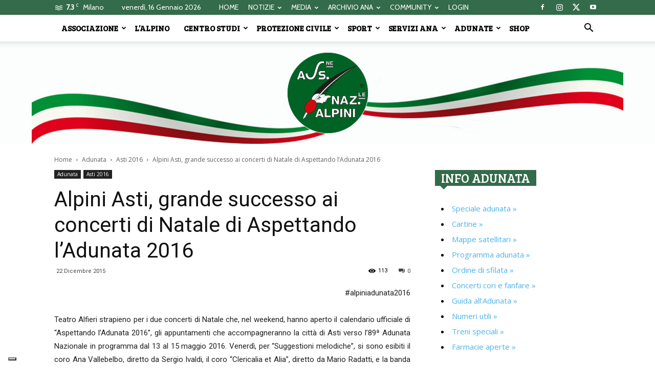

--- FILE ---
content_type: text/html; charset=UTF-8
request_url: https://www.ana.it/2015/12/22/alpini-asti-grande-successo-ai-concerti-di-natale-di-aspettando-l-adunata-2016/
body_size: 32493
content:
<!doctype html >
<!--[if IE 8]>    <html class="ie8" lang="en"> <![endif]-->
<!--[if IE 9]>    <html class="ie9" lang="en"> <![endif]-->
<!--[if gt IE 8]><!--> <html lang="it-IT"> <!--<![endif]-->
<head>
    <title>Alpini Asti, grande successo ai concerti di Natale di Aspettando l’Adunata 2016 - Associazione Nazionale Alpini</title>
    <meta charset="UTF-8" />
    <meta name="viewport" content="width=device-width, initial-scale=1.0">
    <link rel="pingback" href="https://www.ana.it/xmlrpc.php" />
    			<script type="text/javascript" class="_iub_cs_skip">
				var _iub = _iub || {};
				_iub.csConfiguration = _iub.csConfiguration || {};
				_iub.csConfiguration.siteId = "3920791";
				_iub.csConfiguration.cookiePolicyId = "39975860";
			</script>
			<script class="_iub_cs_skip" src="https://cs.iubenda.com/autoblocking/3920791.js"></script>
			<meta name='robots' content='index, follow, max-image-preview:large, max-snippet:-1, max-video-preview:-1' />

	<!-- This site is optimized with the Yoast SEO plugin v16.3 - https://yoast.com/wordpress/plugins/seo/ -->
	<link rel="canonical" href="https://www.ana.it/2015/12/22/alpini-asti-grande-successo-ai-concerti-di-natale-di-aspettando-l-adunata-2016/" />
	<meta property="og:locale" content="it_IT" />
	<meta property="og:type" content="article" />
	<meta property="og:title" content="Alpini Asti, grande successo ai concerti di Natale di Aspettando l’Adunata 2016 - Associazione Nazionale Alpini" />
	<meta property="og:description" content="#alpiniadunata2016 Teatro Alfieri strapieno per i due concerti di Natale che, nel weekend, hanno aperto il calendario ufficiale di &ldquo;Aspettando l&rsquo;Adunata 2016&rdquo;, gli appuntamenti che accompagneranno la citt&agrave; di Asti verso l&rsquo;89&ordf; Adunata Nazionale in programma dal 13 al 15 maggio 2016.&nbsp;Venerd&igrave;, per &ldquo;Suggestioni melodiche&rdquo;, si sono esibiti il coro Ana Vallebelbo, diretto da Sergio Ivaldi, il coro &ldquo;Clericalia et Alia&rdquo;, diretto da Mario Radatti, e la banda La Tenentina di Tigliole, diretta da Daniele Pasciuta. Ha aperto la cantante Valentina Gautier della My Day Academy. L&rsquo;evento &egrave; stato presentato da Pierluigi Berta." />
	<meta property="og:url" content="https://www.ana.it/2015/12/22/alpini-asti-grande-successo-ai-concerti-di-natale-di-aspettando-l-adunata-2016/" />
	<meta property="og:site_name" content="Associazione Nazionale Alpini" />
	<meta property="article:publisher" content="https://it-it.facebook.com/AssNazAlpini/" />
	<meta property="article:published_time" content="2015-12-21T23:00:00+00:00" />
	<meta property="article:modified_time" content="2019-01-29T14:40:57+00:00" />
	<meta property="og:image" content="https://www.ana.it/wp-content/uploads/2018/10/ValleBelbo221215.jpg" />
	<meta name="twitter:card" content="summary_large_image" />
	<meta name="twitter:label1" content="Scritto da">
	<meta name="twitter:data1" content="Samantha Costa">
	<meta name="twitter:label2" content="Tempo di lettura stimato">
	<meta name="twitter:data2" content="3 minuti">
	<!-- / Yoast SEO plugin. -->


<link rel='dns-prefetch' href='//cdn.iubenda.com' />
<link rel='dns-prefetch' href='//cdn.jsdelivr.net' />
<link rel='dns-prefetch' href='//fonts.googleapis.com' />
<link rel="alternate" type="application/rss+xml" title="Associazione Nazionale Alpini &raquo; Feed" href="https://www.ana.it/feed/" />
<link rel="alternate" type="application/rss+xml" title="Associazione Nazionale Alpini &raquo; Feed dei commenti" href="https://www.ana.it/comments/feed/" />
<script type="text/javascript">
window._wpemojiSettings = {"baseUrl":"https:\/\/s.w.org\/images\/core\/emoji\/14.0.0\/72x72\/","ext":".png","svgUrl":"https:\/\/s.w.org\/images\/core\/emoji\/14.0.0\/svg\/","svgExt":".svg","source":{"concatemoji":"https:\/\/www.ana.it\/wp-includes\/js\/wp-emoji-release.min.js?ver=6.3.1"}};
/*! This file is auto-generated */
!function(i,n){var o,s,e;function c(e){try{var t={supportTests:e,timestamp:(new Date).valueOf()};sessionStorage.setItem(o,JSON.stringify(t))}catch(e){}}function p(e,t,n){e.clearRect(0,0,e.canvas.width,e.canvas.height),e.fillText(t,0,0);var t=new Uint32Array(e.getImageData(0,0,e.canvas.width,e.canvas.height).data),r=(e.clearRect(0,0,e.canvas.width,e.canvas.height),e.fillText(n,0,0),new Uint32Array(e.getImageData(0,0,e.canvas.width,e.canvas.height).data));return t.every(function(e,t){return e===r[t]})}function u(e,t,n){switch(t){case"flag":return n(e,"\ud83c\udff3\ufe0f\u200d\u26a7\ufe0f","\ud83c\udff3\ufe0f\u200b\u26a7\ufe0f")?!1:!n(e,"\ud83c\uddfa\ud83c\uddf3","\ud83c\uddfa\u200b\ud83c\uddf3")&&!n(e,"\ud83c\udff4\udb40\udc67\udb40\udc62\udb40\udc65\udb40\udc6e\udb40\udc67\udb40\udc7f","\ud83c\udff4\u200b\udb40\udc67\u200b\udb40\udc62\u200b\udb40\udc65\u200b\udb40\udc6e\u200b\udb40\udc67\u200b\udb40\udc7f");case"emoji":return!n(e,"\ud83e\udef1\ud83c\udffb\u200d\ud83e\udef2\ud83c\udfff","\ud83e\udef1\ud83c\udffb\u200b\ud83e\udef2\ud83c\udfff")}return!1}function f(e,t,n){var r="undefined"!=typeof WorkerGlobalScope&&self instanceof WorkerGlobalScope?new OffscreenCanvas(300,150):i.createElement("canvas"),a=r.getContext("2d",{willReadFrequently:!0}),o=(a.textBaseline="top",a.font="600 32px Arial",{});return e.forEach(function(e){o[e]=t(a,e,n)}),o}function t(e){var t=i.createElement("script");t.src=e,t.defer=!0,i.head.appendChild(t)}"undefined"!=typeof Promise&&(o="wpEmojiSettingsSupports",s=["flag","emoji"],n.supports={everything:!0,everythingExceptFlag:!0},e=new Promise(function(e){i.addEventListener("DOMContentLoaded",e,{once:!0})}),new Promise(function(t){var n=function(){try{var e=JSON.parse(sessionStorage.getItem(o));if("object"==typeof e&&"number"==typeof e.timestamp&&(new Date).valueOf()<e.timestamp+604800&&"object"==typeof e.supportTests)return e.supportTests}catch(e){}return null}();if(!n){if("undefined"!=typeof Worker&&"undefined"!=typeof OffscreenCanvas&&"undefined"!=typeof URL&&URL.createObjectURL&&"undefined"!=typeof Blob)try{var e="postMessage("+f.toString()+"("+[JSON.stringify(s),u.toString(),p.toString()].join(",")+"));",r=new Blob([e],{type:"text/javascript"}),a=new Worker(URL.createObjectURL(r),{name:"wpTestEmojiSupports"});return void(a.onmessage=function(e){c(n=e.data),a.terminate(),t(n)})}catch(e){}c(n=f(s,u,p))}t(n)}).then(function(e){for(var t in e)n.supports[t]=e[t],n.supports.everything=n.supports.everything&&n.supports[t],"flag"!==t&&(n.supports.everythingExceptFlag=n.supports.everythingExceptFlag&&n.supports[t]);n.supports.everythingExceptFlag=n.supports.everythingExceptFlag&&!n.supports.flag,n.DOMReady=!1,n.readyCallback=function(){n.DOMReady=!0}}).then(function(){return e}).then(function(){var e;n.supports.everything||(n.readyCallback(),(e=n.source||{}).concatemoji?t(e.concatemoji):e.wpemoji&&e.twemoji&&(t(e.twemoji),t(e.wpemoji)))}))}((window,document),window._wpemojiSettings);
</script>
<style type="text/css">
img.wp-smiley,
img.emoji {
	display: inline !important;
	border: none !important;
	box-shadow: none !important;
	height: 1em !important;
	width: 1em !important;
	margin: 0 0.07em !important;
	vertical-align: -0.1em !important;
	background: none !important;
	padding: 0 !important;
}
</style>
	<link rel='stylesheet' id='wp-block-library-css' href='https://www.ana.it/wp-includes/css/dist/block-library/style.min.css?ver=6.3.1' type='text/css' media='all' />
<style id='pdfemb-pdf-embedder-viewer-style-inline-css' type='text/css'>
.wp-block-pdfemb-pdf-embedder-viewer{max-width:none}

</style>
<link rel='stylesheet' id='awsm-ead-public-css' href='https://www.ana.it/wp-content/plugins/embed-any-document/css/embed-public.min.css?ver=2.7.11' type='text/css' media='all' />
<style id='classic-theme-styles-inline-css' type='text/css'>
/*! This file is auto-generated */
.wp-block-button__link{color:#fff;background-color:#32373c;border-radius:9999px;box-shadow:none;text-decoration:none;padding:calc(.667em + 2px) calc(1.333em + 2px);font-size:1.125em}.wp-block-file__button{background:#32373c;color:#fff;text-decoration:none}
</style>
<style id='global-styles-inline-css' type='text/css'>
body{--wp--preset--color--black: #000000;--wp--preset--color--cyan-bluish-gray: #abb8c3;--wp--preset--color--white: #ffffff;--wp--preset--color--pale-pink: #f78da7;--wp--preset--color--vivid-red: #cf2e2e;--wp--preset--color--luminous-vivid-orange: #ff6900;--wp--preset--color--luminous-vivid-amber: #fcb900;--wp--preset--color--light-green-cyan: #7bdcb5;--wp--preset--color--vivid-green-cyan: #00d084;--wp--preset--color--pale-cyan-blue: #8ed1fc;--wp--preset--color--vivid-cyan-blue: #0693e3;--wp--preset--color--vivid-purple: #9b51e0;--wp--preset--gradient--vivid-cyan-blue-to-vivid-purple: linear-gradient(135deg,rgba(6,147,227,1) 0%,rgb(155,81,224) 100%);--wp--preset--gradient--light-green-cyan-to-vivid-green-cyan: linear-gradient(135deg,rgb(122,220,180) 0%,rgb(0,208,130) 100%);--wp--preset--gradient--luminous-vivid-amber-to-luminous-vivid-orange: linear-gradient(135deg,rgba(252,185,0,1) 0%,rgba(255,105,0,1) 100%);--wp--preset--gradient--luminous-vivid-orange-to-vivid-red: linear-gradient(135deg,rgba(255,105,0,1) 0%,rgb(207,46,46) 100%);--wp--preset--gradient--very-light-gray-to-cyan-bluish-gray: linear-gradient(135deg,rgb(238,238,238) 0%,rgb(169,184,195) 100%);--wp--preset--gradient--cool-to-warm-spectrum: linear-gradient(135deg,rgb(74,234,220) 0%,rgb(151,120,209) 20%,rgb(207,42,186) 40%,rgb(238,44,130) 60%,rgb(251,105,98) 80%,rgb(254,248,76) 100%);--wp--preset--gradient--blush-light-purple: linear-gradient(135deg,rgb(255,206,236) 0%,rgb(152,150,240) 100%);--wp--preset--gradient--blush-bordeaux: linear-gradient(135deg,rgb(254,205,165) 0%,rgb(254,45,45) 50%,rgb(107,0,62) 100%);--wp--preset--gradient--luminous-dusk: linear-gradient(135deg,rgb(255,203,112) 0%,rgb(199,81,192) 50%,rgb(65,88,208) 100%);--wp--preset--gradient--pale-ocean: linear-gradient(135deg,rgb(255,245,203) 0%,rgb(182,227,212) 50%,rgb(51,167,181) 100%);--wp--preset--gradient--electric-grass: linear-gradient(135deg,rgb(202,248,128) 0%,rgb(113,206,126) 100%);--wp--preset--gradient--midnight: linear-gradient(135deg,rgb(2,3,129) 0%,rgb(40,116,252) 100%);--wp--preset--font-size--small: 13px;--wp--preset--font-size--medium: 20px;--wp--preset--font-size--large: 36px;--wp--preset--font-size--x-large: 42px;--wp--preset--spacing--20: 0.44rem;--wp--preset--spacing--30: 0.67rem;--wp--preset--spacing--40: 1rem;--wp--preset--spacing--50: 1.5rem;--wp--preset--spacing--60: 2.25rem;--wp--preset--spacing--70: 3.38rem;--wp--preset--spacing--80: 5.06rem;--wp--preset--shadow--natural: 6px 6px 9px rgba(0, 0, 0, 0.2);--wp--preset--shadow--deep: 12px 12px 50px rgba(0, 0, 0, 0.4);--wp--preset--shadow--sharp: 6px 6px 0px rgba(0, 0, 0, 0.2);--wp--preset--shadow--outlined: 6px 6px 0px -3px rgba(255, 255, 255, 1), 6px 6px rgba(0, 0, 0, 1);--wp--preset--shadow--crisp: 6px 6px 0px rgba(0, 0, 0, 1);}:where(.is-layout-flex){gap: 0.5em;}:where(.is-layout-grid){gap: 0.5em;}body .is-layout-flow > .alignleft{float: left;margin-inline-start: 0;margin-inline-end: 2em;}body .is-layout-flow > .alignright{float: right;margin-inline-start: 2em;margin-inline-end: 0;}body .is-layout-flow > .aligncenter{margin-left: auto !important;margin-right: auto !important;}body .is-layout-constrained > .alignleft{float: left;margin-inline-start: 0;margin-inline-end: 2em;}body .is-layout-constrained > .alignright{float: right;margin-inline-start: 2em;margin-inline-end: 0;}body .is-layout-constrained > .aligncenter{margin-left: auto !important;margin-right: auto !important;}body .is-layout-constrained > :where(:not(.alignleft):not(.alignright):not(.alignfull)){max-width: var(--wp--style--global--content-size);margin-left: auto !important;margin-right: auto !important;}body .is-layout-constrained > .alignwide{max-width: var(--wp--style--global--wide-size);}body .is-layout-flex{display: flex;}body .is-layout-flex{flex-wrap: wrap;align-items: center;}body .is-layout-flex > *{margin: 0;}body .is-layout-grid{display: grid;}body .is-layout-grid > *{margin: 0;}:where(.wp-block-columns.is-layout-flex){gap: 2em;}:where(.wp-block-columns.is-layout-grid){gap: 2em;}:where(.wp-block-post-template.is-layout-flex){gap: 1.25em;}:where(.wp-block-post-template.is-layout-grid){gap: 1.25em;}.has-black-color{color: var(--wp--preset--color--black) !important;}.has-cyan-bluish-gray-color{color: var(--wp--preset--color--cyan-bluish-gray) !important;}.has-white-color{color: var(--wp--preset--color--white) !important;}.has-pale-pink-color{color: var(--wp--preset--color--pale-pink) !important;}.has-vivid-red-color{color: var(--wp--preset--color--vivid-red) !important;}.has-luminous-vivid-orange-color{color: var(--wp--preset--color--luminous-vivid-orange) !important;}.has-luminous-vivid-amber-color{color: var(--wp--preset--color--luminous-vivid-amber) !important;}.has-light-green-cyan-color{color: var(--wp--preset--color--light-green-cyan) !important;}.has-vivid-green-cyan-color{color: var(--wp--preset--color--vivid-green-cyan) !important;}.has-pale-cyan-blue-color{color: var(--wp--preset--color--pale-cyan-blue) !important;}.has-vivid-cyan-blue-color{color: var(--wp--preset--color--vivid-cyan-blue) !important;}.has-vivid-purple-color{color: var(--wp--preset--color--vivid-purple) !important;}.has-black-background-color{background-color: var(--wp--preset--color--black) !important;}.has-cyan-bluish-gray-background-color{background-color: var(--wp--preset--color--cyan-bluish-gray) !important;}.has-white-background-color{background-color: var(--wp--preset--color--white) !important;}.has-pale-pink-background-color{background-color: var(--wp--preset--color--pale-pink) !important;}.has-vivid-red-background-color{background-color: var(--wp--preset--color--vivid-red) !important;}.has-luminous-vivid-orange-background-color{background-color: var(--wp--preset--color--luminous-vivid-orange) !important;}.has-luminous-vivid-amber-background-color{background-color: var(--wp--preset--color--luminous-vivid-amber) !important;}.has-light-green-cyan-background-color{background-color: var(--wp--preset--color--light-green-cyan) !important;}.has-vivid-green-cyan-background-color{background-color: var(--wp--preset--color--vivid-green-cyan) !important;}.has-pale-cyan-blue-background-color{background-color: var(--wp--preset--color--pale-cyan-blue) !important;}.has-vivid-cyan-blue-background-color{background-color: var(--wp--preset--color--vivid-cyan-blue) !important;}.has-vivid-purple-background-color{background-color: var(--wp--preset--color--vivid-purple) !important;}.has-black-border-color{border-color: var(--wp--preset--color--black) !important;}.has-cyan-bluish-gray-border-color{border-color: var(--wp--preset--color--cyan-bluish-gray) !important;}.has-white-border-color{border-color: var(--wp--preset--color--white) !important;}.has-pale-pink-border-color{border-color: var(--wp--preset--color--pale-pink) !important;}.has-vivid-red-border-color{border-color: var(--wp--preset--color--vivid-red) !important;}.has-luminous-vivid-orange-border-color{border-color: var(--wp--preset--color--luminous-vivid-orange) !important;}.has-luminous-vivid-amber-border-color{border-color: var(--wp--preset--color--luminous-vivid-amber) !important;}.has-light-green-cyan-border-color{border-color: var(--wp--preset--color--light-green-cyan) !important;}.has-vivid-green-cyan-border-color{border-color: var(--wp--preset--color--vivid-green-cyan) !important;}.has-pale-cyan-blue-border-color{border-color: var(--wp--preset--color--pale-cyan-blue) !important;}.has-vivid-cyan-blue-border-color{border-color: var(--wp--preset--color--vivid-cyan-blue) !important;}.has-vivid-purple-border-color{border-color: var(--wp--preset--color--vivid-purple) !important;}.has-vivid-cyan-blue-to-vivid-purple-gradient-background{background: var(--wp--preset--gradient--vivid-cyan-blue-to-vivid-purple) !important;}.has-light-green-cyan-to-vivid-green-cyan-gradient-background{background: var(--wp--preset--gradient--light-green-cyan-to-vivid-green-cyan) !important;}.has-luminous-vivid-amber-to-luminous-vivid-orange-gradient-background{background: var(--wp--preset--gradient--luminous-vivid-amber-to-luminous-vivid-orange) !important;}.has-luminous-vivid-orange-to-vivid-red-gradient-background{background: var(--wp--preset--gradient--luminous-vivid-orange-to-vivid-red) !important;}.has-very-light-gray-to-cyan-bluish-gray-gradient-background{background: var(--wp--preset--gradient--very-light-gray-to-cyan-bluish-gray) !important;}.has-cool-to-warm-spectrum-gradient-background{background: var(--wp--preset--gradient--cool-to-warm-spectrum) !important;}.has-blush-light-purple-gradient-background{background: var(--wp--preset--gradient--blush-light-purple) !important;}.has-blush-bordeaux-gradient-background{background: var(--wp--preset--gradient--blush-bordeaux) !important;}.has-luminous-dusk-gradient-background{background: var(--wp--preset--gradient--luminous-dusk) !important;}.has-pale-ocean-gradient-background{background: var(--wp--preset--gradient--pale-ocean) !important;}.has-electric-grass-gradient-background{background: var(--wp--preset--gradient--electric-grass) !important;}.has-midnight-gradient-background{background: var(--wp--preset--gradient--midnight) !important;}.has-small-font-size{font-size: var(--wp--preset--font-size--small) !important;}.has-medium-font-size{font-size: var(--wp--preset--font-size--medium) !important;}.has-large-font-size{font-size: var(--wp--preset--font-size--large) !important;}.has-x-large-font-size{font-size: var(--wp--preset--font-size--x-large) !important;}
.wp-block-navigation a:where(:not(.wp-element-button)){color: inherit;}
:where(.wp-block-post-template.is-layout-flex){gap: 1.25em;}:where(.wp-block-post-template.is-layout-grid){gap: 1.25em;}
:where(.wp-block-columns.is-layout-flex){gap: 2em;}:where(.wp-block-columns.is-layout-grid){gap: 2em;}
.wp-block-pullquote{font-size: 1.5em;line-height: 1.6;}
</style>
<link rel='stylesheet' id='elite_player_style-css' href='https://www.ana.it/wp-content/plugins/Elite-video-player/css/elite.min.css?ver=2.8' type='text/css' media='all' />
<link rel='stylesheet' id='elite_player_icons-css' href='https://www.ana.it/wp-content/plugins/Elite-video-player/css/elite-font-awesome.min.css?ver=2.8' type='text/css' media='all' />
<link rel='stylesheet' id='elite_player_scrollbar-css' href='https://www.ana.it/wp-content/plugins/Elite-video-player/css/jquery.mCustomScrollbar.min.css?ver=2.8' type='text/css' media='all' />
<link rel='stylesheet' id='contact-form-7-css' href='https://www.ana.it/wp-content/plugins/contact-form-7/includes/css/styles.css?ver=5.8' type='text/css' media='all' />
<link rel='stylesheet' id='wpdm-fonticon-css' href='https://www.ana.it/wp-content/plugins/download-manager/assets/wpdm-iconfont/css/wpdm-icons.css?ver=6.3.1' type='text/css' media='all' />
<link rel='stylesheet' id='wpdm-front-css' href='https://www.ana.it/wp-content/plugins/download-manager/assets/css/front.min.css?ver=6.3.1' type='text/css' media='all' />
<link rel='stylesheet' id='foobox-free-min-css' href='https://www.ana.it/wp-content/plugins/foobox-image-lightbox/free/css/foobox.free.min.css?ver=2.7.35' type='text/css' media='all' />
<link rel='stylesheet' id='rs-plugin-settings-css' href='https://www.ana.it/wp-content/plugins/revslider/public/assets/css/rs6.css?ver=6.3.3' type='text/css' media='all' />
<style id='rs-plugin-settings-inline-css' type='text/css'>
#rs-demo-id {}
</style>
<link rel='stylesheet' id='woocommerce-layout-css' href='https://www.ana.it/wp-content/plugins/woocommerce/assets/css/woocommerce-layout.css?ver=8.2.0' type='text/css' media='all' />
<link rel='stylesheet' id='woocommerce-smallscreen-css' href='https://www.ana.it/wp-content/plugins/woocommerce/assets/css/woocommerce-smallscreen.css?ver=8.2.0' type='text/css' media='only screen and (max-width: 768px)' />
<link rel='stylesheet' id='woocommerce-general-css' href='https://www.ana.it/wp-content/plugins/woocommerce/assets/css/woocommerce.css?ver=8.2.0' type='text/css' media='all' />
<style id='woocommerce-inline-inline-css' type='text/css'>
.woocommerce form .form-row .required { visibility: visible; }
</style>
<link rel='stylesheet' id='wpsl-styles-css' href='https://www.ana.it/wp-content/plugins/wp-store-locator/css/styles.min.css?ver=2.2.261' type='text/css' media='all' />
<link rel='stylesheet' id='go-live-style-css' href='https://www.ana.it/wp-content/plugins/youtube-go-live-auto-embed/assets/css/go-live-style.css?ver=6.3.1' type='text/css' media='all' />
<link rel='stylesheet' id='fontawesome-css' href='https://www.ana.it/wp-content/plugins/youtube-go-live-auto-embed/assets/css/fonts/font-awesome.min.css?ver=6.3.1' type='text/css' media='all' />
<link rel='stylesheet' id='google-fonts-style-css' href='https://fonts.googleapis.com/css?family=Roboto%3A300%2C400%2C400italic%2C500%2C500italic%2C700%2C900%7CCabin%3A400%7CBree+Serif%3A400%7COpen+Sans%3A300italic%2C400%2C400italic%2C600%2C600italic%2C700&#038;ver=8.8.1' type='text/css' media='all' />
<link rel='stylesheet' id='__EPYT__style-css' href='https://www.ana.it/wp-content/plugins/youtube-embed-plus/styles/ytprefs.min.css?ver=14.2.3.2' type='text/css' media='all' />
<style id='__EPYT__style-inline-css' type='text/css'>

                .epyt-gallery-thumb {
                        width: 33.333%;
                }
                
</style>
<link rel='stylesheet' id='js_composer_front-css' href='https://www.ana.it/wp-content/plugins/js_composer/assets/css/js_composer.min.css?ver=6.2.0' type='text/css' media='all' />
<link rel='stylesheet' id='td-theme-css' href='https://www.ana.it/wp-content/themes/Newspaper/style.css?ver=8.8.1' type='text/css' media='all' />
<link rel='stylesheet' id='td-theme-woo-css' href='https://www.ana.it/wp-content/themes/Newspaper/style-woocommerce.css?ver=8.8.1' type='text/css' media='all' />

<script  type="text/javascript" class=" _iub_cs_skip" id="iubenda-head-inline-scripts-0" type="text/javascript">
var _iub = _iub || [];
_iub.csConfiguration = {"siteId":3920791,"cookiePolicyId":39975860,"lang":"it","storage":{"useSiteId":true}};
</script>
<script  type="text/javascript" class=" _iub_cs_skip" type='text/javascript' src='//cdn.iubenda.com/cs/tcf/stub-v2.js?ver=3.12.4' id='iubenda-head-scripts-1-js'></script>
<script  type="text/javascript" class=" _iub_cs_skip" type='text/javascript' src='//cdn.iubenda.com/cs/tcf/safe-tcf-v2.js?ver=3.12.4' id='iubenda-head-scripts-2-js'></script>
<script  type="text/javascript" charset="UTF-8" async="" class=" _iub_cs_skip" type='text/javascript' src='//cdn.iubenda.com/cs/iubenda_cs.js?ver=3.12.4' id='iubenda-head-scripts-3-js'></script>
<script type='text/javascript' src='https://www.ana.it/wp-includes/js/jquery/jquery.min.js?ver=3.7.0' id='jquery-core-js'></script>
<script type='text/javascript' src='https://www.ana.it/wp-includes/js/jquery/jquery-migrate.min.js?ver=3.4.1' id='jquery-migrate-js'></script>
<script type='text/javascript' src='https://www.ana.it/wp-content/plugins/Elite-video-player/js/embed.js?ver=2.8' id='elite_embed-js'></script>
<script type='text/javascript' src='https://cdn.jsdelivr.net/npm/hls.js@latest?ver=2.8' id='elite_hls-js'></script>
<script type='text/javascript' src='https://www.ana.it/wp-content/plugins/Elite-video-player/js/jquery.mCustomScrollbar.min.js?ver=2.8' id='elite_jquery.mCustomScrollbar-js'></script>
<script type='text/javascript' src='https://www.ana.it/wp-content/plugins/Elite-video-player/js/froogaloop.min.js?ver=2.8' id='elite_Froogaloop2-js'></script>
<script type='text/javascript' src='https://www.ana.it/wp-content/plugins/Elite-video-player/js/THREEx.FullScreen.min.js?ver=2.8' id='elite_THREEx.FullScreen-js'></script>
<script type='text/javascript' src='https://www.ana.it/wp-content/plugins/Elite-video-player/js/Playlist.min.js?ver=2.8' id='elite_playlist-js'></script>
<script type='text/javascript' src='https://www.ana.it/wp-content/plugins/Elite-video-player/js/videoPlayer.min.js?ver=2.8' id='elite_video_player-js'></script>
<script type='text/javascript' src='https://www.ana.it/wp-content/plugins/Elite-video-player/js/ZeroClipboard.min.js?ver=2.8' id='elite_ZeroClipboard-js'></script>
<script type='text/javascript' src='https://www.ana.it/wp-content/plugins/download-manager/assets/js/wpdm.min.js?ver=6.3.1' id='wpdm-frontend-js-js'></script>
<script type='text/javascript' id='wpdm-frontjs-js-extra'>
/* <![CDATA[ */
var wpdm_url = {"home":"https:\/\/www.ana.it\/","site":"https:\/\/www.ana.it\/","ajax":"https:\/\/www.ana.it\/wp-admin\/admin-ajax.php"};
var wpdm_js = {"spinner":"<i class=\"wpdm-icon wpdm-sun wpdm-spin\"><\/i>","client_id":"8117611cfc7cc2ae3b12a9fd809f25d5"};
var wpdm_strings = {"pass_var":"Password Verified!","pass_var_q":"Please click following button to start download.","start_dl":"Start Download"};
/* ]]> */
</script>
<script type='text/javascript' src='https://www.ana.it/wp-content/plugins/download-manager/assets/js/front.min.js?ver=3.3.32' id='wpdm-frontjs-js'></script>
<script type='text/javascript' src='https://www.ana.it/wp-content/plugins/woocommerce/assets/js/jquery-blockui/jquery.blockUI.min.js?ver=2.7.0-wc.8.2.0' id='jquery-blockui-js'></script>
<script type='text/javascript' id='wc-add-to-cart-js-extra'>
/* <![CDATA[ */
var wc_add_to_cart_params = {"ajax_url":"\/wp-admin\/admin-ajax.php","wc_ajax_url":"\/?wc-ajax=%%endpoint%%","i18n_view_cart":"Visualizza carrello","cart_url":"https:\/\/www.ana.it\/cart\/","is_cart":"","cart_redirect_after_add":"no"};
/* ]]> */
</script>
<script type='text/javascript' src='https://www.ana.it/wp-content/plugins/woocommerce/assets/js/frontend/add-to-cart.min.js?ver=8.2.0' id='wc-add-to-cart-js'></script>
<script type='text/javascript' src='https://www.ana.it/wp-content/plugins/youtube-go-live-auto-embed/assets/js/timeago.min.js?ver=6.3.1' id='go-time-code-js'></script>
<script type='text/javascript' src='https://www.ana.it/wp-content/plugins/youtube-go-live-auto-embed/assets/js/timeago.locales.min.js?ver=6.3.1' id='go-time-locals-js'></script>
<script type='text/javascript' src='https://www.ana.it/wp-content/plugins/js_composer/assets/js/vendors/woocommerce-add-to-cart.js?ver=6.2.0' id='vc_woocommerce-add-to-cart-js-js'></script>
<script id="foobox-free-min-js-before" type="text/javascript">
/* Run FooBox FREE (v2.7.35) */
var FOOBOX = window.FOOBOX = {
	ready: true,
	disableOthers: false,
	o: {wordpress: { enabled: true }, countMessage:'image %index of %total', captions: { dataTitle: ["captionTitle","title"], dataDesc: ["captionDesc","description"] }, rel: '', excludes:'.fbx-link,.nofoobox,.nolightbox,a[href*="pinterest.com/pin/create/button/"]', affiliate : { enabled: false }},
	selectors: [
		".foogallery-container.foogallery-lightbox-foobox", ".foogallery-container.foogallery-lightbox-foobox-free", ".gallery", ".wp-block-gallery", ".wp-caption", ".wp-block-image", "a:has(img[class*=wp-image-])", ".foobox"
	],
	pre: function( $ ){
		// Custom JavaScript (Pre)
		
	},
	post: function( $ ){
		// Custom JavaScript (Post)
		
		// Custom Captions Code
		
	},
	custom: function( $ ){
		// Custom Extra JS
		
	}
};
</script>
<script type='text/javascript' src='https://www.ana.it/wp-content/plugins/foobox-image-lightbox/free/js/foobox.free.min.js?ver=2.7.35' id='foobox-free-min-js'></script>
<script type='text/javascript' id='__ytprefs__-js-extra'>
/* <![CDATA[ */
var _EPYT_ = {"ajaxurl":"https:\/\/www.ana.it\/wp-admin\/admin-ajax.php","security":"b30f5de550","gallery_scrolloffset":"20","eppathtoscripts":"https:\/\/www.ana.it\/wp-content\/plugins\/youtube-embed-plus\/scripts\/","eppath":"https:\/\/www.ana.it\/wp-content\/plugins\/youtube-embed-plus\/","epresponsiveselector":"[\"iframe.__youtube_prefs_widget__\"]","epdovol":"1","version":"14.2.3.2","evselector":"iframe.__youtube_prefs__[src], iframe[src*=\"youtube.com\/embed\/\"], iframe[src*=\"youtube-nocookie.com\/embed\/\"]","ajax_compat":"","maxres_facade":"eager","ytapi_load":"light","pause_others":"","stopMobileBuffer":"1","facade_mode":"","not_live_on_channel":""};
/* ]]> */
</script>
<script type='text/javascript' src='https://www.ana.it/wp-content/plugins/youtube-embed-plus/scripts/ytprefs.min.js?ver=14.2.3.2' id='__ytprefs__-js'></script>
<link rel="https://api.w.org/" href="https://www.ana.it/wp-json/" /><link rel="alternate" type="application/json" href="https://www.ana.it/wp-json/wp/v2/posts/72699" /><link rel="EditURI" type="application/rsd+xml" title="RSD" href="https://www.ana.it/xmlrpc.php?rsd" />
<meta name="generator" content="WordPress 6.3.1" />
<meta name="generator" content="WooCommerce 8.2.0" />
<link rel='shortlink' href='https://www.ana.it/?p=72699' />
<link rel="alternate" type="application/json+oembed" href="https://www.ana.it/wp-json/oembed/1.0/embed?url=https%3A%2F%2Fwww.ana.it%2F2015%2F12%2F22%2Falpini-asti-grande-successo-ai-concerti-di-natale-di-aspettando-l-adunata-2016%2F" />
<link rel="alternate" type="text/xml+oembed" href="https://www.ana.it/wp-json/oembed/1.0/embed?url=https%3A%2F%2Fwww.ana.it%2F2015%2F12%2F22%2Falpini-asti-grande-successo-ai-concerti-di-natale-di-aspettando-l-adunata-2016%2F&#038;format=xml" />
<!-- This site is embedding videos using the Videojs HTML5 Player plugin v1.1.13 - http://wphowto.net/videojs-html5-player-for-wordpress-757 --><!--[if lt IE 9]><script src="https://cdnjs.cloudflare.com/ajax/libs/html5shiv/3.7.3/html5shiv.js"></script><![endif]-->
    	<noscript><style>.woocommerce-product-gallery{ opacity: 1 !important; }</style></noscript>
	
<!-- Schema & Structured Data For WP v1.53 - -->
<script type="application/ld+json" class="saswp-schema-markup-output">
[{"@context":"https:\/\/schema.org\/","@type":"NewsArticle","@id":"https:\/\/www.ana.it\/2015\/12\/22\/alpini-asti-grande-successo-ai-concerti-di-natale-di-aspettando-l-adunata-2016\/#newsarticle","url":"https:\/\/www.ana.it\/2015\/12\/22\/alpini-asti-grande-successo-ai-concerti-di-natale-di-aspettando-l-adunata-2016\/","headline":"Alpini Asti, grande successo ai concerti di Natale di Aspettando l\u2019Adunata 2016","mainEntityOfPage":"https:\/\/www.ana.it\/2015\/12\/22\/alpini-asti-grande-successo-ai-concerti-di-natale-di-aspettando-l-adunata-2016\/","datePublished":"2015-12-22T00:00:00+01:00","dateModified":"2019-01-29T15:40:57+01:00","description":"#alpiniadunata2016\nTeatro Alfieri strapieno per i due concerti di Natale che, nel weekend, hanno aperto il calendario ufficiale di &ldquo;Aspettando l&rsquo;Adunata 2016&rdquo;, gli appuntamenti che accompagneranno la citt&agrave; di Asti verso l&rsquo;89&ordf; Adunata Nazionale in programma dal 13 al 15 maggio 2016.&nbsp;Venerd&igrave;, per &ldquo;Suggestioni melodiche&rdquo;, si sono esibiti il coro Ana Vallebelbo, diretto da Sergio Ivaldi, il coro &ldquo;Clericalia et Alia&rdquo;, diretto da Mario Radatti, e la banda La Tenentina di Tigliole, diretta da Daniele Pasciuta. Ha aperto la cantante Valentina Gautier della My Day Academy. L&rsquo;evento &egrave; stato presentato da Pierluigi Berta.","articleSection":"Asti 2016","articleBody":"#alpiniadunata2016 Teatro Alfieri strapieno per i due concerti di Natale che, nel weekend, hanno aperto il calendario ufficiale di &ldquo;Aspettando l&rsquo;Adunata 2016&rdquo;, gli appuntamenti che accompagneranno la citt&agrave; di Asti verso l&rsquo;89&ordf; Adunata Nazionale in programma dal 13 al 15 maggio 2016.&nbsp;Venerd&igrave;, per &ldquo;Suggestioni melodiche&rdquo;, si sono esibiti il coro Ana Vallebelbo, diretto da Sergio Ivaldi, il coro &ldquo;Clericalia et Alia&rdquo;, diretto da Mario Radatti, e la banda La Tenentina di Tigliole, diretta da Daniele Pasciuta. Ha aperto la cantante Valentina Gautier della My Day Academy. L&rsquo;evento &egrave; stato presentato da Pierluigi Berta. Dal palco, tante penne nere hanno raccontato quale sar&agrave; lo spirito dell&rsquo;Adunata: &ldquo;Nei giorni dell&rsquo;alluvione del 1994 ero qui &ndash; ricorda Giuseppe Bonaldi, coordinatore nazione della Protezione Civile Ana &ndash;. Gli alpini hanno dimostrato di essere portatori di valori e sentimenti, sono stati l&rsquo;espressione sociale della citt&agrave;. Quella di maggio vogliamo che sia soprattutto un&rsquo;Adunata rivolta ai giovani. Pensiamo al futuro e a continuare a impegnarci e a coinvolgere i pi&ugrave; giovani in attivit&agrave; di protezione civile&rdquo;. L&rsquo;astigiano Fabrizio Pighin, vice presidente nazionale Ana, e il presidente delle penne nere di Asti Adriano Blengio hanno portato i saluti del presidente nazionale Sebastiano Favero: &ldquo;Sar&agrave; una bellissima Adunata: mettiamocela tutta ad accogliere e a farci voler bene.La citt&agrave; dovr&agrave; portare un po' di pazienza: arriveranno decine di migliaia di persone. In cambio porteremo i nostri valori di amicizia e le &ldquo;armi&rdquo; della solidariet&agrave;. Vi promettiamo che a fine adunata vi chiederete: ma quando tornano ancora gli alpini?&rdquo;. Ha portato i saluti il vice sindaco Davide Arri. Il vescovo mons. Francesco Ravinale ha dato la sua benedizione dal palco. Don Bruno Fasani, direttore de L&rsquo;Alpino, ha scritto una lettera di saluto agli astigiani dove invita ad addobbare &ldquo;alberi di Natale pi&ugrave; alti e presepi pi&ugrave; grandi. E il crocefisso: non togliamolo&rdquo;. Gran pienone anche sabato sera per &ldquo;Insieme per l&rsquo;inclusione studenti in concerto&rdquo;, un&rsquo;esibizione in musica di ragazze e ragazzi del Liceo artistico Benedetto Alfieri, Liceo Classico Vittorio Alfieri, Liceo Scientifico Vercelli, Istituto di musica Verdi, Asti Sistema Orchestra. Intanto, il 2016 degli alpini si aprir&agrave; gioved&igrave; 21 gennaio con un nuovo appuntamento di &ldquo;Aspettando l&rsquo;Adunata&rdquo;: si tratta di un&rsquo;innovativa fusione tra rock e danza classica, che vedr&agrave; protagonisti &ldquo;Il Mito New Trolls&rdquo;, la storica band che ha portato il rock progressive in Italia. Lo spettacolo, dal titolo &ldquo;Rock sulle Punte&rdquo;, prodotto dalla My Day Academy di Asti, &egrave; una prima assoluta a livello italiano, con la regia di Valentina Gautier e le coreografie di Philippe Pierson. L&rsquo;appuntamento astigiano sar&agrave; unico nel suo genere con racconti della Prima Guerra Mondiale, a cura della voce narrante di Daniele Monachella. Prevendita biglietti Teatro Alfieri: platea 15 euro; palchi 10 euro.  Il coro ANA Vallebelbo.","keywords":"","name":"Alpini Asti, grande successo ai concerti di Natale di Aspettando l\u2019Adunata 2016","thumbnailUrl":"","wordCount":"446","timeRequired":"PT1M58S","mainEntity":{"@type":"WebPage","@id":"https:\/\/www.ana.it\/2015\/12\/22\/alpini-asti-grande-successo-ai-concerti-di-natale-di-aspettando-l-adunata-2016\/"},"author":{"@type":"Person","name":"Samantha Costa","url":"https:\/\/www.ana.it\/author\/samanthasloane-costanextre-it\/","sameAs":[],"image":{"@type":"ImageObject","url":"https:\/\/secure.gravatar.com\/avatar\/1b3458523b7cf744b4ebabee55d3f64e?s=96&d=mm&r=g","height":96,"width":96}},"editor":{"@type":"Person","name":"Samantha Costa","url":"https:\/\/www.ana.it\/author\/samanthasloane-costanextre-it\/","sameAs":[],"image":{"@type":"ImageObject","url":"https:\/\/secure.gravatar.com\/avatar\/1b3458523b7cf744b4ebabee55d3f64e?s=96&d=mm&r=g","height":96,"width":96}},"publisher":{"@type":"Organization","name":"Associazione Nazionale Alpini","url":"https:\/\/www.ana.it"},"image":[{"@type":"ImageObject","url":"https:\/\/www.ana.it\/wp-content\/uploads\/2018\/10\/ValleBelbo221215-1200x675.jpg","width":1200,"height":675,"caption":"500","@id":"https:\/\/www.ana.it\/2015\/12\/22\/alpini-asti-grande-successo-ai-concerti-di-natale-di-aspettando-l-adunata-2016\/#primaryimage"}]}]
</script>

<meta name="generator" content="Powered by WPBakery Page Builder - drag and drop page builder for WordPress."/>
<meta name="generator" content="Powered by Slider Revolution 6.3.3 - responsive, Mobile-Friendly Slider Plugin for WordPress with comfortable drag and drop interface." />

<!-- JS generated by theme -->

<script>
    
    

	    var tdBlocksArray = []; //here we store all the items for the current page

	    //td_block class - each ajax block uses a object of this class for requests
	    function tdBlock() {
		    this.id = '';
		    this.block_type = 1; //block type id (1-234 etc)
		    this.atts = '';
		    this.td_column_number = '';
		    this.td_current_page = 1; //
		    this.post_count = 0; //from wp
		    this.found_posts = 0; //from wp
		    this.max_num_pages = 0; //from wp
		    this.td_filter_value = ''; //current live filter value
		    this.is_ajax_running = false;
		    this.td_user_action = ''; // load more or infinite loader (used by the animation)
		    this.header_color = '';
		    this.ajax_pagination_infinite_stop = ''; //show load more at page x
	    }


        // td_js_generator - mini detector
        (function(){
            var htmlTag = document.getElementsByTagName("html")[0];

	        if ( navigator.userAgent.indexOf("MSIE 10.0") > -1 ) {
                htmlTag.className += ' ie10';
            }

            if ( !!navigator.userAgent.match(/Trident.*rv\:11\./) ) {
                htmlTag.className += ' ie11';
            }

	        if ( navigator.userAgent.indexOf("Edge") > -1 ) {
                htmlTag.className += ' ieEdge';
            }

            if ( /(iPad|iPhone|iPod)/g.test(navigator.userAgent) ) {
                htmlTag.className += ' td-md-is-ios';
            }

            var user_agent = navigator.userAgent.toLowerCase();
            if ( user_agent.indexOf("android") > -1 ) {
                htmlTag.className += ' td-md-is-android';
            }

            if ( -1 !== navigator.userAgent.indexOf('Mac OS X')  ) {
                htmlTag.className += ' td-md-is-os-x';
            }

            if ( /chrom(e|ium)/.test(navigator.userAgent.toLowerCase()) ) {
               htmlTag.className += ' td-md-is-chrome';
            }

            if ( -1 !== navigator.userAgent.indexOf('Firefox') ) {
                htmlTag.className += ' td-md-is-firefox';
            }

            if ( -1 !== navigator.userAgent.indexOf('Safari') && -1 === navigator.userAgent.indexOf('Chrome') ) {
                htmlTag.className += ' td-md-is-safari';
            }

            if( -1 !== navigator.userAgent.indexOf('IEMobile') ){
                htmlTag.className += ' td-md-is-iemobile';
            }

        })();




        var tdLocalCache = {};

        ( function () {
            "use strict";

            tdLocalCache = {
                data: {},
                remove: function (resource_id) {
                    delete tdLocalCache.data[resource_id];
                },
                exist: function (resource_id) {
                    return tdLocalCache.data.hasOwnProperty(resource_id) && tdLocalCache.data[resource_id] !== null;
                },
                get: function (resource_id) {
                    return tdLocalCache.data[resource_id];
                },
                set: function (resource_id, cachedData) {
                    tdLocalCache.remove(resource_id);
                    tdLocalCache.data[resource_id] = cachedData;
                }
            };
        })();

    
    
var td_viewport_interval_list=[{"limitBottom":767,"sidebarWidth":228},{"limitBottom":1018,"sidebarWidth":300},{"limitBottom":1140,"sidebarWidth":324}];
var td_animation_stack_effect="type0";
var tds_animation_stack=true;
var td_animation_stack_specific_selectors=".entry-thumb, img";
var td_animation_stack_general_selectors=".td-animation-stack img, .td-animation-stack .entry-thumb, .post img";
var td_ajax_url="https:\/\/www.ana.it\/wp-admin\/admin-ajax.php?td_theme_name=Newspaper&v=8.8.1";
var td_get_template_directory_uri="https:\/\/www.ana.it\/wp-content\/themes\/Newspaper";
var tds_snap_menu="smart_snap_always";
var tds_logo_on_sticky="show_header_logo";
var tds_header_style="11";
var td_please_wait="Attendi...";
var td_email_user_pass_incorrect="Utente o password errati!";
var td_email_user_incorrect="Email o password errati!";
var td_email_incorrect="Email errata!";
var tds_more_articles_on_post_enable="";
var tds_more_articles_on_post_time_to_wait="";
var tds_more_articles_on_post_pages_distance_from_top=0;
var tds_theme_color_site_wide="#346b4a";
var tds_smart_sidebar="enabled";
var tdThemeName="Newspaper";
var td_magnific_popup_translation_tPrev="Precedente";
var td_magnific_popup_translation_tNext="Prossimo";
var td_magnific_popup_translation_tCounter=" %curr% di %total% ";
var td_magnific_popup_translation_ajax_tError="Non \u00e8 stato possibile caricare il contenuto da %url%.";
var td_magnific_popup_translation_image_tError="L'immagine #%curr% non pu\u00f2 essere caricata.";
var tdsDateFormat="l, j F Y";
var tdDateNamesI18n={"month_names":["Gennaio","Febbraio","Marzo","Aprile","Maggio","Giugno","Luglio","Agosto","Settembre","Ottobre","Novembre","Dicembre"],"month_names_short":["Gen","Feb","Mar","Apr","Mag","Giu","Lug","Ago","Set","Ott","Nov","Dic"],"day_names":["domenica","luned\u00ec","marted\u00ec","mercoled\u00ec","gioved\u00ec","venerd\u00ec","sabato"],"day_names_short":["Dom","Lun","Mar","Mer","Gio","Ven","Sab"]};
var td_ad_background_click_link="";
var td_ad_background_click_target="";
</script>


<!-- Header style compiled by theme -->

<style>
    
.td-header-wrap .black-menu .sf-menu > .current-menu-item > a,
    .td-header-wrap .black-menu .sf-menu > .current-menu-ancestor > a,
    .td-header-wrap .black-menu .sf-menu > .current-category-ancestor > a,
    .td-header-wrap .black-menu .sf-menu > li > a:hover,
    .td-header-wrap .black-menu .sf-menu > .sfHover > a,
    .td-header-style-12 .td-header-menu-wrap-full,
    .sf-menu > .current-menu-item > a:after,
    .sf-menu > .current-menu-ancestor > a:after,
    .sf-menu > .current-category-ancestor > a:after,
    .sf-menu > li:hover > a:after,
    .sf-menu > .sfHover > a:after,
    .td-header-style-12 .td-affix,
    .header-search-wrap .td-drop-down-search:after,
    .header-search-wrap .td-drop-down-search .btn:hover,
    input[type=submit]:hover,
    .td-read-more a,
    .td-post-category:hover,
    .td-grid-style-1.td-hover-1 .td-big-grid-post:hover .td-post-category,
    .td-grid-style-5.td-hover-1 .td-big-grid-post:hover .td-post-category,
    .td_top_authors .td-active .td-author-post-count,
    .td_top_authors .td-active .td-author-comments-count,
    .td_top_authors .td_mod_wrap:hover .td-author-post-count,
    .td_top_authors .td_mod_wrap:hover .td-author-comments-count,
    .td-404-sub-sub-title a:hover,
    .td-search-form-widget .wpb_button:hover,
    .td-rating-bar-wrap div,
    .td_category_template_3 .td-current-sub-category,
    .dropcap,
    .td_wrapper_video_playlist .td_video_controls_playlist_wrapper,
    .wpb_default,
    .wpb_default:hover,
    .td-left-smart-list:hover,
    .td-right-smart-list:hover,
    .woocommerce-checkout .woocommerce input.button:hover,
    .woocommerce-page .woocommerce a.button:hover,
    .woocommerce-account div.woocommerce .button:hover,
    #bbpress-forums button:hover,
    .bbp_widget_login .button:hover,
    .td-footer-wrapper .td-post-category,
    .td-footer-wrapper .widget_product_search input[type="submit"]:hover,
    .woocommerce .product a.button:hover,
    .woocommerce .product #respond input#submit:hover,
    .woocommerce .checkout input#place_order:hover,
    .woocommerce .woocommerce.widget .button:hover,
    .single-product .product .summary .cart .button:hover,
    .woocommerce-cart .woocommerce table.cart .button:hover,
    .woocommerce-cart .woocommerce .shipping-calculator-form .button:hover,
    .td-next-prev-wrap a:hover,
    .td-load-more-wrap a:hover,
    .td-post-small-box a:hover,
    .page-nav .current,
    .page-nav:first-child > div,
    .td_category_template_8 .td-category-header .td-category a.td-current-sub-category,
    .td_category_template_4 .td-category-siblings .td-category a:hover,
    #bbpress-forums .bbp-pagination .current,
    #bbpress-forums #bbp-single-user-details #bbp-user-navigation li.current a,
    .td-theme-slider:hover .slide-meta-cat a,
    a.vc_btn-black:hover,
    .td-trending-now-wrapper:hover .td-trending-now-title,
    .td-scroll-up,
    .td-smart-list-button:hover,
    .td-weather-information:before,
    .td-weather-week:before,
    .td_block_exchange .td-exchange-header:before,
    .td_block_big_grid_9.td-grid-style-1 .td-post-category,
    .td_block_big_grid_9.td-grid-style-5 .td-post-category,
    .td-grid-style-6.td-hover-1 .td-module-thumb:after,
    .td-pulldown-syle-2 .td-subcat-dropdown ul:after,
    .td_block_template_9 .td-block-title:after,
    .td_block_template_15 .td-block-title:before,
    div.wpforms-container .wpforms-form div.wpforms-submit-container button[type=submit] {
        background-color: #346b4a;
    }

    .td_block_template_4 .td-related-title .td-cur-simple-item:before {
        border-color: #346b4a transparent transparent transparent !important;
    }

    .woocommerce .woocommerce-message .button:hover,
    .woocommerce .woocommerce-error .button:hover,
    .woocommerce .woocommerce-info .button:hover {
        background-color: #346b4a !important;
    }
    
    
    .td_block_template_4 .td-related-title .td-cur-simple-item,
    .td_block_template_3 .td-related-title .td-cur-simple-item,
    .td_block_template_9 .td-related-title:after {
        background-color: #346b4a;
    }

    .woocommerce .product .onsale,
    .woocommerce.widget .ui-slider .ui-slider-handle {
        background: none #346b4a;
    }

    .woocommerce.widget.widget_layered_nav_filters ul li a {
        background: none repeat scroll 0 0 #346b4a !important;
    }

    a,
    cite a:hover,
    .td_mega_menu_sub_cats .cur-sub-cat,
    .td-mega-span h3 a:hover,
    .td_mod_mega_menu:hover .entry-title a,
    .header-search-wrap .result-msg a:hover,
    .td-header-top-menu .td-drop-down-search .td_module_wrap:hover .entry-title a,
    .td-header-top-menu .td-icon-search:hover,
    .td-header-wrap .result-msg a:hover,
    .top-header-menu li a:hover,
    .top-header-menu .current-menu-item > a,
    .top-header-menu .current-menu-ancestor > a,
    .top-header-menu .current-category-ancestor > a,
    .td-social-icon-wrap > a:hover,
    .td-header-sp-top-widget .td-social-icon-wrap a:hover,
    .td-page-content blockquote p,
    .td-post-content blockquote p,
    .mce-content-body blockquote p,
    .comment-content blockquote p,
    .wpb_text_column blockquote p,
    .td_block_text_with_title blockquote p,
    .td_module_wrap:hover .entry-title a,
    .td-subcat-filter .td-subcat-list a:hover,
    .td-subcat-filter .td-subcat-dropdown a:hover,
    .td_quote_on_blocks,
    .dropcap2,
    .dropcap3,
    .td_top_authors .td-active .td-authors-name a,
    .td_top_authors .td_mod_wrap:hover .td-authors-name a,
    .td-post-next-prev-content a:hover,
    .author-box-wrap .td-author-social a:hover,
    .td-author-name a:hover,
    .td-author-url a:hover,
    .td_mod_related_posts:hover h3 > a,
    .td-post-template-11 .td-related-title .td-related-left:hover,
    .td-post-template-11 .td-related-title .td-related-right:hover,
    .td-post-template-11 .td-related-title .td-cur-simple-item,
    .td-post-template-11 .td_block_related_posts .td-next-prev-wrap a:hover,
    .comment-reply-link:hover,
    .logged-in-as a:hover,
    #cancel-comment-reply-link:hover,
    .td-search-query,
    .td-category-header .td-pulldown-category-filter-link:hover,
    .td-category-siblings .td-subcat-dropdown a:hover,
    .td-category-siblings .td-subcat-dropdown a.td-current-sub-category,
    .widget a:hover,
    .td_wp_recentcomments a:hover,
    .archive .widget_archive .current,
    .archive .widget_archive .current a,
    .widget_calendar tfoot a:hover,
    .woocommerce a.added_to_cart:hover,
    .woocommerce-account .woocommerce-MyAccount-navigation a:hover,
    #bbpress-forums li.bbp-header .bbp-reply-content span a:hover,
    #bbpress-forums .bbp-forum-freshness a:hover,
    #bbpress-forums .bbp-topic-freshness a:hover,
    #bbpress-forums .bbp-forums-list li a:hover,
    #bbpress-forums .bbp-forum-title:hover,
    #bbpress-forums .bbp-topic-permalink:hover,
    #bbpress-forums .bbp-topic-started-by a:hover,
    #bbpress-forums .bbp-topic-started-in a:hover,
    #bbpress-forums .bbp-body .super-sticky li.bbp-topic-title .bbp-topic-permalink,
    #bbpress-forums .bbp-body .sticky li.bbp-topic-title .bbp-topic-permalink,
    .widget_display_replies .bbp-author-name,
    .widget_display_topics .bbp-author-name,
    .footer-text-wrap .footer-email-wrap a,
    .td-subfooter-menu li a:hover,
    .footer-social-wrap a:hover,
    a.vc_btn-black:hover,
    .td-smart-list-dropdown-wrap .td-smart-list-button:hover,
    .td_module_17 .td-read-more a:hover,
    .td_module_18 .td-read-more a:hover,
    .td_module_19 .td-post-author-name a:hover,
    .td-instagram-user a,
    .td-pulldown-syle-2 .td-subcat-dropdown:hover .td-subcat-more span,
    .td-pulldown-syle-2 .td-subcat-dropdown:hover .td-subcat-more i,
    .td-pulldown-syle-3 .td-subcat-dropdown:hover .td-subcat-more span,
    .td-pulldown-syle-3 .td-subcat-dropdown:hover .td-subcat-more i,
    .td-block-title-wrap .td-wrapper-pulldown-filter .td-pulldown-filter-display-option:hover,
    .td-block-title-wrap .td-wrapper-pulldown-filter .td-pulldown-filter-display-option:hover i,
    .td-block-title-wrap .td-wrapper-pulldown-filter .td-pulldown-filter-link:hover,
    .td-block-title-wrap .td-wrapper-pulldown-filter .td-pulldown-filter-item .td-cur-simple-item,
    .td_block_template_2 .td-related-title .td-cur-simple-item,
    .td_block_template_5 .td-related-title .td-cur-simple-item,
    .td_block_template_6 .td-related-title .td-cur-simple-item,
    .td_block_template_7 .td-related-title .td-cur-simple-item,
    .td_block_template_8 .td-related-title .td-cur-simple-item,
    .td_block_template_9 .td-related-title .td-cur-simple-item,
    .td_block_template_10 .td-related-title .td-cur-simple-item,
    .td_block_template_11 .td-related-title .td-cur-simple-item,
    .td_block_template_12 .td-related-title .td-cur-simple-item,
    .td_block_template_13 .td-related-title .td-cur-simple-item,
    .td_block_template_14 .td-related-title .td-cur-simple-item,
    .td_block_template_15 .td-related-title .td-cur-simple-item,
    .td_block_template_16 .td-related-title .td-cur-simple-item,
    .td_block_template_17 .td-related-title .td-cur-simple-item,
    .td-theme-wrap .sf-menu ul .td-menu-item > a:hover,
    .td-theme-wrap .sf-menu ul .sfHover > a,
    .td-theme-wrap .sf-menu ul .current-menu-ancestor > a,
    .td-theme-wrap .sf-menu ul .current-category-ancestor > a,
    .td-theme-wrap .sf-menu ul .current-menu-item > a,
    .td_outlined_btn {
        color: #346b4a;
    }

    a.vc_btn-black.vc_btn_square_outlined:hover,
    a.vc_btn-black.vc_btn_outlined:hover,
    .td-mega-menu-page .wpb_content_element ul li a:hover,
    .td-theme-wrap .td-aj-search-results .td_module_wrap:hover .entry-title a,
    .td-theme-wrap .header-search-wrap .result-msg a:hover {
        color: #346b4a !important;
    }

    .td-next-prev-wrap a:hover,
    .td-load-more-wrap a:hover,
    .td-post-small-box a:hover,
    .page-nav .current,
    .page-nav:first-child > div,
    .td_category_template_8 .td-category-header .td-category a.td-current-sub-category,
    .td_category_template_4 .td-category-siblings .td-category a:hover,
    #bbpress-forums .bbp-pagination .current,
    .post .td_quote_box,
    .page .td_quote_box,
    a.vc_btn-black:hover,
    .td_block_template_5 .td-block-title > *,
    .td_outlined_btn {
        border-color: #346b4a;
    }

    .td_wrapper_video_playlist .td_video_currently_playing:after {
        border-color: #346b4a !important;
    }

    .header-search-wrap .td-drop-down-search:before {
        border-color: transparent transparent #346b4a transparent;
    }

    .block-title > span,
    .block-title > a,
    .block-title > label,
    .widgettitle,
    .widgettitle:after,
    .td-trending-now-title,
    .td-trending-now-wrapper:hover .td-trending-now-title,
    .wpb_tabs li.ui-tabs-active a,
    .wpb_tabs li:hover a,
    .vc_tta-container .vc_tta-color-grey.vc_tta-tabs-position-top.vc_tta-style-classic .vc_tta-tabs-container .vc_tta-tab.vc_active > a,
    .vc_tta-container .vc_tta-color-grey.vc_tta-tabs-position-top.vc_tta-style-classic .vc_tta-tabs-container .vc_tta-tab:hover > a,
    .td_block_template_1 .td-related-title .td-cur-simple-item,
    .woocommerce .product .products h2:not(.woocommerce-loop-product__title),
    .td-subcat-filter .td-subcat-dropdown:hover .td-subcat-more, 
    .td_3D_btn,
    .td_shadow_btn,
    .td_default_btn,
    .td_round_btn, 
    .td_outlined_btn:hover {
    	background-color: #346b4a;
    }

    .woocommerce div.product .woocommerce-tabs ul.tabs li.active {
    	background-color: #346b4a !important;
    }

    .block-title,
    .td_block_template_1 .td-related-title,
    .wpb_tabs .wpb_tabs_nav,
    .vc_tta-container .vc_tta-color-grey.vc_tta-tabs-position-top.vc_tta-style-classic .vc_tta-tabs-container,
    .woocommerce div.product .woocommerce-tabs ul.tabs:before {
        border-color: #346b4a;
    }
    .td_block_wrap .td-subcat-item a.td-cur-simple-item {
	    color: #346b4a;
	}


    
    .td-grid-style-4 .entry-title
    {
        background-color: rgba(52, 107, 74, 0.7);
    }

    
    .block-title > span,
    .block-title > span > a,
    .block-title > a,
    .block-title > label,
    .widgettitle,
    .widgettitle:after,
    .td-trending-now-title,
    .td-trending-now-wrapper:hover .td-trending-now-title,
    .wpb_tabs li.ui-tabs-active a,
    .wpb_tabs li:hover a,
    .vc_tta-container .vc_tta-color-grey.vc_tta-tabs-position-top.vc_tta-style-classic .vc_tta-tabs-container .vc_tta-tab.vc_active > a,
    .vc_tta-container .vc_tta-color-grey.vc_tta-tabs-position-top.vc_tta-style-classic .vc_tta-tabs-container .vc_tta-tab:hover > a,
    .td_block_template_1 .td-related-title .td-cur-simple-item,
    .woocommerce .product .products h2:not(.woocommerce-loop-product__title),
    .td-subcat-filter .td-subcat-dropdown:hover .td-subcat-more,
    .td-weather-information:before,
    .td-weather-week:before,
    .td_block_exchange .td-exchange-header:before,
    .td-theme-wrap .td_block_template_3 .td-block-title > *,
    .td-theme-wrap .td_block_template_4 .td-block-title > *,
    .td-theme-wrap .td_block_template_7 .td-block-title > *,
    .td-theme-wrap .td_block_template_9 .td-block-title:after,
    .td-theme-wrap .td_block_template_10 .td-block-title::before,
    .td-theme-wrap .td_block_template_11 .td-block-title::before,
    .td-theme-wrap .td_block_template_11 .td-block-title::after,
    .td-theme-wrap .td_block_template_14 .td-block-title,
    .td-theme-wrap .td_block_template_15 .td-block-title:before,
    .td-theme-wrap .td_block_template_17 .td-block-title:before {
        background-color: #222222;
    }

    .woocommerce div.product .woocommerce-tabs ul.tabs li.active {
    	background-color: #222222 !important;
    }

    .block-title,
    .td_block_template_1 .td-related-title,
    .wpb_tabs .wpb_tabs_nav,
    .vc_tta-container .vc_tta-color-grey.vc_tta-tabs-position-top.vc_tta-style-classic .vc_tta-tabs-container,
    .woocommerce div.product .woocommerce-tabs ul.tabs:before,
    .td-theme-wrap .td_block_template_5 .td-block-title > *,
    .td-theme-wrap .td_block_template_17 .td-block-title,
    .td-theme-wrap .td_block_template_17 .td-block-title::before {
        border-color: #222222;
    }

    .td-theme-wrap .td_block_template_4 .td-block-title > *:before,
    .td-theme-wrap .td_block_template_17 .td-block-title::after {
        border-color: #222222 transparent transparent transparent;
    }
    
    .td-theme-wrap .td_block_template_4 .td-related-title .td-cur-simple-item:before {
        border-color: #222222 transparent transparent transparent !important;
    }

    
    .td-header-wrap .td-header-top-menu-full,
    .td-header-wrap .top-header-menu .sub-menu {
        background-color: #346b4a;
    }
    .td-header-style-8 .td-header-top-menu-full {
        background-color: transparent;
    }
    .td-header-style-8 .td-header-top-menu-full .td-header-top-menu {
        background-color: #346b4a;
        padding-left: 15px;
        padding-right: 15px;
    }

    .td-header-wrap .td-header-top-menu-full .td-header-top-menu,
    .td-header-wrap .td-header-top-menu-full {
        border-bottom: none;
    }


    
    .td-header-top-menu,
    .td-header-top-menu a,
    .td-header-wrap .td-header-top-menu-full .td-header-top-menu,
    .td-header-wrap .td-header-top-menu-full a,
    .td-header-style-8 .td-header-top-menu,
    .td-header-style-8 .td-header-top-menu a,
    .td-header-top-menu .td-drop-down-search .entry-title a {
        color: #ffffff;
    }

    
    .top-header-menu .current-menu-item > a,
    .top-header-menu .current-menu-ancestor > a,
    .top-header-menu .current-category-ancestor > a,
    .top-header-menu li a:hover,
    .td-header-sp-top-widget .td-icon-search:hover {
        color: #65b57d;
    }

    
    .td-theme-wrap .sf-menu .td-normal-menu .td-menu-item > a:hover,
    .td-theme-wrap .sf-menu .td-normal-menu .sfHover > a,
    .td-theme-wrap .sf-menu .td-normal-menu .current-menu-ancestor > a,
    .td-theme-wrap .sf-menu .td-normal-menu .current-category-ancestor > a,
    .td-theme-wrap .sf-menu .td-normal-menu .current-menu-item > a {
        background-color: #346b4a;
    }

    
    .td-theme-wrap .sf-menu .td-normal-menu .td-menu-item > a:hover,
    .td-theme-wrap .sf-menu .td-normal-menu .sfHover > a,
    .td-theme-wrap .sf-menu .td-normal-menu .current-menu-ancestor > a,
    .td-theme-wrap .sf-menu .td-normal-menu .current-category-ancestor > a,
    .td-theme-wrap .sf-menu .td-normal-menu .current-menu-item > a {
        color: #ffffff;
    }

    
    @media (max-width: 767px) {
        body .td-header-wrap .td-header-main-menu {
            background-color: #346b4a !important;
        }
    }


    
    .td-menu-background:before,
    .td-search-background:before {
        background: #65b57d;
        background: -moz-linear-gradient(top, #65b57d 0%, #346b4a 100%);
        background: -webkit-gradient(left top, left bottom, color-stop(0%, #65b57d), color-stop(100%, #346b4a));
        background: -webkit-linear-gradient(top, #65b57d 0%, #346b4a 100%);
        background: -o-linear-gradient(top, #65b57d 0%, @mobileu_gradient_two_mob 100%);
        background: -ms-linear-gradient(top, #65b57d 0%, #346b4a 100%);
        background: linear-gradient(to bottom, #65b57d 0%, #346b4a 100%);
        filter: progid:DXImageTransform.Microsoft.gradient( startColorstr='#65b57d', endColorstr='#346b4a', GradientType=0 );
    }

    
    .mfp-content .td-login-button:active,
    .mfp-content .td-login-button:hover {
        background-color: #346b4a;
    }
    
    .mfp-content .td-login-button:active,
    .mfp-content .td-login-button:hover {
        color: #ffffff;
    }
    
    .white-popup-block:after {
        background: rgba(52,107,74,0.8);
        background: -moz-linear-gradient(45deg, rgba(52,107,74,0.8) 0%, rgba(101,181,125,0.8) 100%);
        background: -webkit-gradient(left bottom, right top, color-stop(0%, rgba(52,107,74,0.8)), color-stop(100%, rgba(101,181,125,0.8)));
        background: -webkit-linear-gradient(45deg, rgba(52,107,74,0.8) 0%, rgba(101,181,125,0.8) 100%);
        background: -o-linear-gradient(45deg, rgba(52,107,74,0.8) 0%, rgba(101,181,125,0.8) 100%);
        background: -ms-linear-gradient(45deg, rgba(52,107,74,0.8) 0%, rgba(101,181,125,0.8) 100%);
        background: linear-gradient(45deg, rgba(52,107,74,0.8) 0%, rgba(101,181,125,0.8) 100%);
        filter: progid:DXImageTransform.Microsoft.gradient( startColorstr='rgba(52,107,74,0.8)', endColorstr='rgba(101,181,125,0.8)', GradientType=0 );
    }


    
    .td-banner-wrap-full,
    .td-header-style-11 .td-logo-wrap-full {
        background-color: rgba(52,107,74,0.01);
    }

    .td-header-style-11 .td-logo-wrap-full {
        border-bottom: 0;
    }

    @media (min-width: 1019px) {
        .td-header-style-2 .td-header-sp-recs,
        .td-header-style-5 .td-a-rec-id-header > div,
        .td-header-style-5 .td-g-rec-id-header > .adsbygoogle,
        .td-header-style-6 .td-a-rec-id-header > div,
        .td-header-style-6 .td-g-rec-id-header > .adsbygoogle,
        .td-header-style-7 .td-a-rec-id-header > div,
        .td-header-style-7 .td-g-rec-id-header > .adsbygoogle,
        .td-header-style-8 .td-a-rec-id-header > div,
        .td-header-style-8 .td-g-rec-id-header > .adsbygoogle,
        .td-header-style-12 .td-a-rec-id-header > div,
        .td-header-style-12 .td-g-rec-id-header > .adsbygoogle {
            margin-bottom: 24px !important;
        }
    }

    @media (min-width: 768px) and (max-width: 1018px) {
        .td-header-style-2 .td-header-sp-recs,
        .td-header-style-5 .td-a-rec-id-header > div,
        .td-header-style-5 .td-g-rec-id-header > .adsbygoogle,
        .td-header-style-6 .td-a-rec-id-header > div,
        .td-header-style-6 .td-g-rec-id-header > .adsbygoogle,
        .td-header-style-7 .td-a-rec-id-header > div,
        .td-header-style-7 .td-g-rec-id-header > .adsbygoogle,
        .td-header-style-8 .td-a-rec-id-header > div,
        .td-header-style-8 .td-g-rec-id-header > .adsbygoogle,
        .td-header-style-12 .td-a-rec-id-header > div,
        .td-header-style-12 .td-g-rec-id-header > .adsbygoogle {
            margin-bottom: 14px !important;
        }
    }

     
    .td-header-bg:before {
        background-image: url('https://www.ana.it/wp-content/uploads/2020/01/LOGOANATRICOLORE_2020.png');
    }

    
    .td-header-bg:before {
        background-size: auto;
    }

    
    .td-footer-wrapper,
    .td-footer-wrapper .td_block_template_7 .td-block-title > *,
    .td-footer-wrapper .td_block_template_17 .td-block-title,
    .td-footer-wrapper .td-block-title-wrap .td-wrapper-pulldown-filter {
        background-color: #3e774f;
    }

    
	.td-footer-wrapper .block-title > span,
    .td-footer-wrapper .block-title > a,
    .td-footer-wrapper .widgettitle,
    .td-theme-wrap .td-footer-wrapper .td-container .td-block-title > *,
    .td-theme-wrap .td-footer-wrapper .td_block_template_6 .td-block-title:before {
    	color: #ffffff;
    }

    
    .td-sub-footer-container {
        background-color: #346b4a;
    }

    
    .td-sub-footer-container,
    .td-subfooter-menu li a {
        color: #ffffff;
    }

    
    .td-subfooter-menu li a:hover {
        color: #bababa;
    }


    
    .td-module-meta-info .td-post-author-name a {
    	color: #111111;
    }

    
    .td-post-content h1,
    .td-post-content h2,
    .td-post-content h3,
    .td-post-content h4,
    .td-post-content h5,
    .td-post-content h6 {
    	color: #346b4a;
    }

    
    .td-page-header h1,
    .td-page-title,
    .woocommerce-page .page-title {
    	color: #346b4a;
    }

    
    .td-page-content h1,
    .td-page-content h2,
    .td-page-content h3,
    .td-page-content h4,
    .td-page-content h5,
    .td-page-content h6 {
    	color: #346b4a;
    }

    .td-page-content .widgettitle {
        color: #fff;
    }



    
    .td-footer-wrapper::before {
        background-size: cover;
    }

    
    .td-footer-wrapper::before {
        background-position: center center;
    }

    
    .td-footer-wrapper::before {
        opacity: 0.1;
    }



    
    .white-popup-block:before {
        background-image: url('https://www.ana.it/wp-content/uploads/2018/07/Duomo2017_IMG_9643_Marangon.jpg');
    }

    
    .top-header-menu > li > a,
    .td-weather-top-widget .td-weather-now .td-big-degrees,
    .td-weather-top-widget .td-weather-header .td-weather-city,
    .td-header-sp-top-menu .td_data_time {
        font-family:Cabin;
	font-size:14px;
	
    }
    
    .top-header-menu .menu-item-has-children li a {
    	font-family:Cabin;
	font-size:13px;
	
    }
    
    ul.sf-menu > .td-menu-item > a,
    .td-theme-wrap .td-header-menu-social {
        font-family:"Bree Serif";
	font-size:15px;
	
    }
    
    .sf-menu ul .td-menu-item a {
        font-family:"Bree Serif";
	font-size:14px;
	line-height:20px;
	
    }
	
    .td_mod_mega_menu .item-details a {
        font-family:"Bree Serif";
	
    }
    
    .td_mega_menu_sub_cats .block-mega-child-cats a {
        font-family:Roboto;
	
    }
    
    .td-mobile-content .td-mobile-main-menu > li > a {
        font-family:Roboto;
	
    }
    
    .td-mobile-content .sub-menu a {
        font-family:Roboto;
	
    }
    
    .td-header-wrap .td-logo-text-container .td-logo-text {
        font-family:Roboto;
	
    }
    
    .td-header-wrap .td-logo-text-container .td-tagline-text {
        font-family:Roboto;
	
    }



	
    .block-title > span,
    .block-title > a,
    .widgettitle,
    .td-trending-now-title,
    .wpb_tabs li a,
    .vc_tta-container .vc_tta-color-grey.vc_tta-tabs-position-top.vc_tta-style-classic .vc_tta-tabs-container .vc_tta-tab > a,
    .td-theme-wrap .td-related-title a,
    .woocommerce div.product .woocommerce-tabs ul.tabs li a,
    .woocommerce .product .products h2:not(.woocommerce-loop-product__title),
    .td-theme-wrap .td-block-title {
        font-family:"Bree Serif";
	font-weight:500;
	
    }
    
    .td_module_wrap .td-post-author-name a {
        font-family:Roboto;
	
    }
    
    .td-post-date .entry-date {
        font-family:Roboto;
	
    }
    
    .td-module-comments a,
    .td-post-views span,
    .td-post-comments a {
        font-family:Roboto;
	
    }
    
    .td-big-grid-meta .td-post-category,
    .td_module_wrap .td-post-category,
    .td-module-image .td-post-category {
        font-family:Roboto;
	
    }
    
    .td-subcat-filter .td-subcat-dropdown a,
    .td-subcat-filter .td-subcat-list a,
    .td-subcat-filter .td-subcat-dropdown span {
        font-family:Roboto;
	
    }
    
    .td-excerpt,
    .td_module_14 .td-excerpt {
        font-family:Roboto;
	font-size:15px;
	line-height:22px;
	
    }


	
	.td_module_wrap .td-module-title {
		font-family:"Bree Serif";
	
	}
     
    .td_module_1 .td-module-title {
    	font-family:"Bree Serif";
	
    }
    
    .td_module_2 .td-module-title {
    	font-family:"Bree Serif";
	
    }
    
    .td_module_3 .td-module-title {
    	font-family:"Bree Serif";
	
    }
    
    .td_module_4 .td-module-title {
    	font-family:"Bree Serif";
	
    }
    
    .td_module_5 .td-module-title {
    	font-family:"Bree Serif";
	
    }
    
    .td_module_6 .td-module-title {
    	font-family:"Bree Serif";
	
    }
    
    .td_module_7 .td-module-title {
    	font-family:"Bree Serif";
	
    }
    
    .td_module_8 .td-module-title {
    	font-family:"Bree Serif";
	
    }
    
    .td_module_9 .td-module-title {
    	font-family:"Bree Serif";
	
    }
    
    .td_module_10 .td-module-title {
    	font-family:"Bree Serif";
	
    }
    
    .td_module_11 .td-module-title {
    	font-family:"Bree Serif";
	
    }
    
    .td_module_12 .td-module-title {
    	font-family:"Bree Serif";
	
    }
    
    .td_module_13 .td-module-title {
    	font-family:"Bree Serif";
	
    }
    
    .td_module_14 .td-module-title {
    	font-family:"Bree Serif";
	
    }
    
    .td_module_15 .entry-title {
    	font-family:"Bree Serif";
	
    }
    
    .td_module_16 .td-module-title {
    	font-family:"Bree Serif";
	
    }
    
    .td_module_17 .td-module-title {
    	font-family:"Bree Serif";
	
    }
    
    .td_module_18 .td-module-title {
    	font-family:"Bree Serif";
	
    }
    
    .td_module_19 .td-module-title {
    	font-family:"Bree Serif";
	
    }




	
	.td_block_trending_now .entry-title,
	.td-theme-slider .td-module-title,
    .td-big-grid-post .entry-title {
		font-family:Roboto;
	
	}
    
    .td_module_mx1 .td-module-title {
    	font-family:Roboto;
	
    }
    
    .td_module_mx2 .td-module-title {
    	font-family:Roboto;
	
    }
    
    .td_module_mx3 .td-module-title {
    	font-family:Roboto;
	
    }
    
    .td_module_mx4 .td-module-title {
    	font-family:Roboto;
	
    }
    
    .td_module_mx5 .td-module-title {
    	font-family:Roboto;
	
    }
    
    .td_module_mx6 .td-module-title {
    	font-family:Roboto;
	
    }
    
    .td_module_mx7 .td-module-title {
    	font-family:Roboto;
	
    }
    
    .td_module_mx8 .td-module-title {
    	font-family:Roboto;
	
    }
    
    .td_module_mx9 .td-module-title {
    	font-family:Roboto;
	
    }
    
    .td_module_mx10 .td-module-title {
    	font-family:Roboto;
	
    }
    
    .td_module_mx11 .td-module-title {
    	font-family:Roboto;
	
    }
    
    .td_module_mx12 .td-module-title {
    	font-family:Roboto;
	
    }
    
    .td_module_mx13 .td-module-title {
    	font-family:Roboto;
	
    }
    
    .td_module_mx14 .td-module-title {
    	font-family:Roboto;
	
    }
    
    .td_module_mx15 .td-module-title {
    	font-family:Roboto;
	
    }
    
    .td_module_mx16 .td-module-title {
    	font-family:Roboto;
	
    }
    
    .td_module_mx17 .td-module-title {
    	font-family:Roboto;
	
    }
    
    .td_module_mx18 .td-module-title {
    	font-family:Roboto;
	
    }
    
    .td_module_mx19 .td-module-title {
    	font-family:Roboto;
	
    }
    
    .td_module_mx20 .td-module-title {
    	font-family:Roboto;
	
    }
    
    .td_module_mx21 .td-module-title {
    	font-family:Roboto;
	
    }
    
    .td_module_mx22 .td-module-title {
    	font-family:Roboto;
	
    }
    
    .td_module_mx23 .td-module-title {
    	font-family:Roboto;
	
    }
    
    .td_module_mx24 .td-module-title {
    	font-family:Roboto;
	
    }
    
    .td_module_mx25 .td-module-title {
    	font-family:Roboto;
	
    }
    
    .td_module_mx26 .td-module-title {
    	font-family:Roboto;
	
    }
    
    .td_block_trending_now .entry-title {
    	font-family:Roboto;
	
    }
    
    .td-theme-slider.iosSlider-col-1 .td-module-title {
        font-family:Roboto;
	
    }
    
    .td-theme-slider.iosSlider-col-2 .td-module-title {
        font-family:Roboto;
	
    }
    
    .td-theme-slider.iosSlider-col-3 .td-module-title {
        font-family:Roboto;
	
    }
    
    .td-big-grid-post.td-big-thumb .td-big-grid-meta,
    .td-big-thumb .td-big-grid-meta .entry-title {
        font-family:Roboto;
	
    }
    
    .td-big-grid-post.td-medium-thumb .td-big-grid-meta,
    .td-medium-thumb .td-big-grid-meta .entry-title {
        font-family:Roboto;
	
    }
    
    .td-big-grid-post.td-small-thumb .td-big-grid-meta,
    .td-small-thumb .td-big-grid-meta .entry-title {
        font-family:Roboto;
	
    }
    
    .td-big-grid-post.td-tiny-thumb .td-big-grid-meta,
    .td-tiny-thumb .td-big-grid-meta .entry-title {
        font-family:Roboto;
	
    }
    
    .homepage-post .td-post-template-8 .td-post-header .entry-title {
        font-family:Roboto;
	
    }


    
	#td-mobile-nav,
	#td-mobile-nav .wpb_button,
	.td-search-wrap-mob {
		font-family:Roboto;
	
	}


	
	.post .td-post-header .entry-title {
		font-family:Roboto;
	
	}
    
    .td-post-template-default .td-post-header .entry-title {
        font-family:Roboto;
	
    }
    
    .td-post-template-1 .td-post-header .entry-title {
        font-family:Roboto;
	
    }
    
    .td-post-template-2 .td-post-header .entry-title {
        font-family:Roboto;
	
    }
    
    .td-post-template-3 .td-post-header .entry-title {
        font-family:Roboto;
	
    }
    
    .td-post-template-4 .td-post-header .entry-title {
        font-family:Roboto;
	
    }
    
    .td-post-template-5 .td-post-header .entry-title {
        font-family:Roboto;
	
    }
    
    .td-post-template-6 .td-post-header .entry-title {
        font-family:Roboto;
	
    }
    
    .td-post-template-7 .td-post-header .entry-title {
        font-family:Roboto;
	
    }
    
    .td-post-template-8 .td-post-header .entry-title {
        font-family:Roboto;
	
    }
    
    .td-post-template-9 .td-post-header .entry-title {
        font-family:Roboto;
	
    }
    
    .td-post-template-10 .td-post-header .entry-title {
        font-family:Roboto;
	
    }
    
    .td-post-template-11 .td-post-header .entry-title {
        font-family:Roboto;
	
    }
    
    .td-post-template-12 .td-post-header .entry-title {
        font-family:Roboto;
	
    }
    
    .td-post-template-13 .td-post-header .entry-title {
        font-family:Roboto;
	
    }





	
    .td-post-content p,
    .td-post-content {
        font-family:Roboto;
	
    }
    
    .post blockquote p,
    .page blockquote p,
    .td-post-text-content blockquote p {
        font-family:Roboto;
	
    }
    
    .post .td_quote_box p,
    .page .td_quote_box p {
        font-family:Roboto;
	
    }
    
    .post .td_pull_quote p,
    .page .td_pull_quote p {
        font-family:Roboto;
	
    }
    
    .td-post-content li {
        font-family:Roboto;
	
    }
    
    .td-post-content h1 {
        font-family:"Bree Serif";
	
    }
    
    .td-post-content h2 {
        font-family:"Bree Serif";
	
    }
    
    .td-post-content h3 {
        font-family:"Bree Serif";
	
    }
    
    .td-post-content h4 {
        font-family:"Bree Serif";
	
    }
    
    .td-post-content h5 {
        font-family:"Bree Serif";
	
    }
    
    .td-post-content h6 {
        font-family:"Bree Serif";
	
    }





    
    .td-page-title,
    .woocommerce-page .page-title,
    .td-category-title-holder .td-page-title {
    	font-family:"Bree Serif";
	
    }
    
    .td-page-content p,
    .td-page-content li,
    .td-page-content .td_block_text_with_title,
    .woocommerce-page .page-description > p,
    .wpb_text_column p {
    	font-family:"Bree Serif";
	
    }
    
    .td-page-content h1,
    .wpb_text_column h1 {
    	font-family:"Bree Serif";
	
    }
    
    .td-page-content h2,
    .wpb_text_column h2 {
    	font-family:"Bree Serif";
	
    }
    
    .td-page-content h3,
    .wpb_text_column h3 {
    	font-family:"Bree Serif";
	
    }
    
    .td-page-content h4,
    .wpb_text_column h4 {
    	font-family:"Bree Serif";
	
    }
    
    .td-page-content h5,
    .wpb_text_column h5 {
    	font-family:"Bree Serif";
	
    }
    
    .td-page-content h6,
    .wpb_text_column h6 {
    	font-family:"Bree Serif";
	
    }




    
    body, p {
    	font-family:Roboto;
	font-size:15px;
	line-height:22px;
	
    }
</style>

<script type="application/ld+json">
                        {
                            "@context": "http://schema.org",
                            "@type": "BreadcrumbList",
                            "itemListElement": [{
                            "@type": "ListItem",
                            "position": 1,
                                "item": {
                                "@type": "WebSite",
                                "@id": "https://www.ana.it/",
                                "name": "Home"                                               
                            }
                        },{
                            "@type": "ListItem",
                            "position": 2,
                                "item": {
                                "@type": "WebPage",
                                "@id": "https://www.ana.it/category/adunata/",
                                "name": "Adunata"
                            }
                        },{
                            "@type": "ListItem",
                            "position": 3,
                                "item": {
                                "@type": "WebPage",
                                "@id": "https://www.ana.it/category/adunata/asti-2016/",
                                "name": "Asti 2016"                                
                            }
                        },{
                            "@type": "ListItem",
                            "position": 4,
                                "item": {
                                "@type": "WebPage",
                                "@id": "https://www.ana.it/2015/12/22/alpini-asti-grande-successo-ai-concerti-di-natale-di-aspettando-l-adunata-2016/",
                                "name": "Alpini Asti, grande successo ai concerti di Natale di Aspettando l’Adunata 2016"                                
                            }
                        }    ]
                        }
                       </script><link rel="icon" href="https://www.ana.it/wp-content/uploads/2019/04/cropped-Logo_Ana_little-32x32.png" sizes="32x32" />
<link rel="icon" href="https://www.ana.it/wp-content/uploads/2019/04/cropped-Logo_Ana_little-192x192.png" sizes="192x192" />
<link rel="apple-touch-icon" href="https://www.ana.it/wp-content/uploads/2019/04/cropped-Logo_Ana_little-180x180.png" />
<meta name="msapplication-TileImage" content="https://www.ana.it/wp-content/uploads/2019/04/cropped-Logo_Ana_little-270x270.png" />
<script type="text/javascript">function setREVStartSize(e){
			//window.requestAnimationFrame(function() {				 
				window.RSIW = window.RSIW===undefined ? window.innerWidth : window.RSIW;	
				window.RSIH = window.RSIH===undefined ? window.innerHeight : window.RSIH;	
				try {								
					var pw = document.getElementById(e.c).parentNode.offsetWidth,
						newh;
					pw = pw===0 || isNaN(pw) ? window.RSIW : pw;
					e.tabw = e.tabw===undefined ? 0 : parseInt(e.tabw);
					e.thumbw = e.thumbw===undefined ? 0 : parseInt(e.thumbw);
					e.tabh = e.tabh===undefined ? 0 : parseInt(e.tabh);
					e.thumbh = e.thumbh===undefined ? 0 : parseInt(e.thumbh);
					e.tabhide = e.tabhide===undefined ? 0 : parseInt(e.tabhide);
					e.thumbhide = e.thumbhide===undefined ? 0 : parseInt(e.thumbhide);
					e.mh = e.mh===undefined || e.mh=="" || e.mh==="auto" ? 0 : parseInt(e.mh,0);		
					if(e.layout==="fullscreen" || e.l==="fullscreen") 						
						newh = Math.max(e.mh,window.RSIH);					
					else{					
						e.gw = Array.isArray(e.gw) ? e.gw : [e.gw];
						for (var i in e.rl) if (e.gw[i]===undefined || e.gw[i]===0) e.gw[i] = e.gw[i-1];					
						e.gh = e.el===undefined || e.el==="" || (Array.isArray(e.el) && e.el.length==0)? e.gh : e.el;
						e.gh = Array.isArray(e.gh) ? e.gh : [e.gh];
						for (var i in e.rl) if (e.gh[i]===undefined || e.gh[i]===0) e.gh[i] = e.gh[i-1];
											
						var nl = new Array(e.rl.length),
							ix = 0,						
							sl;					
						e.tabw = e.tabhide>=pw ? 0 : e.tabw;
						e.thumbw = e.thumbhide>=pw ? 0 : e.thumbw;
						e.tabh = e.tabhide>=pw ? 0 : e.tabh;
						e.thumbh = e.thumbhide>=pw ? 0 : e.thumbh;					
						for (var i in e.rl) nl[i] = e.rl[i]<window.RSIW ? 0 : e.rl[i];
						sl = nl[0];									
						for (var i in nl) if (sl>nl[i] && nl[i]>0) { sl = nl[i]; ix=i;}															
						var m = pw>(e.gw[ix]+e.tabw+e.thumbw) ? 1 : (pw-(e.tabw+e.thumbw)) / (e.gw[ix]);					
						newh =  (e.gh[ix] * m) + (e.tabh + e.thumbh);
					}				
					if(window.rs_init_css===undefined) window.rs_init_css = document.head.appendChild(document.createElement("style"));					
					document.getElementById(e.c).height = newh+"px";
					window.rs_init_css.innerHTML += "#"+e.c+"_wrapper { height: "+newh+"px }";				
				} catch(e){
					console.log("Failure at Presize of Slider:" + e)
				}					   
			//});
		  };</script>
		<style type="text/css" id="wp-custom-css">
			/* bottone download */

.embed_download a {
    background: #346b4a;
    padding: 8px;
    color: #fff;
}
.embed_download  {
	margin-top: 20px;
}

/* fine bottone download */

.woocommerce .product a.button{
    display:none !important;
}
.td-drop-down-search .entry-title a, .result-msg{
	color:#346b4a !important;
}
/* breadcrumbs */

.entry-crumbs, .entry-crumbs a {
	color: #606060;
}

/* prev next */

.td-post-next-prev-content span {
	color: #606060;
}

/* modifica tabelle */

td, th {
    border: 1px solid #dddddd;
    text-align: left;
    padding-left: 15px !important;
	padding-top: 10px !important;
	padding-bottom: 10px !important;
	padding-right: 10px !important;
}

tr:nth-child(even) {
    background-color: #f6f6f6;
}

.labarobck  .tabella  tr:nth-child(even){
	background-color:rgba(0,0,0,0.0);
}

/* colore link */

a {
	color: #72b626;
}

/* menu */ 

.sf-menu a.sf-with-ul {
	padding-right: 18px;
}

/* calendario */

.simcal-default-calendar-dark .simcal-nav-button {
	color: rgba(0,0,0,.9) !important;
}
.d-none{display:none !important;}
		</style>
		<noscript><style> .wpb_animate_when_almost_visible { opacity: 1; }</style></noscript><meta name="generator" content="WordPress Download Manager 3.3.32" />
                <style>
        /* WPDM Link Template Styles */        </style>
                <style>

            :root {
                --color-primary: #4a8eff;
                --color-primary-rgb: 74, 142, 255;
                --color-primary-hover: #5998ff;
                --color-primary-active: #3281ff;
                --clr-sec: #6c757d;
                --clr-sec-rgb: 108, 117, 125;
                --clr-sec-hover: #6c757d;
                --clr-sec-active: #6c757d;
                --color-secondary: #6c757d;
                --color-secondary-rgb: 108, 117, 125;
                --color-secondary-hover: #6c757d;
                --color-secondary-active: #6c757d;
                --color-success: #018e11;
                --color-success-rgb: 1, 142, 17;
                --color-success-hover: #0aad01;
                --color-success-active: #0c8c01;
                --color-info: #2CA8FF;
                --color-info-rgb: 44, 168, 255;
                --color-info-hover: #2CA8FF;
                --color-info-active: #2CA8FF;
                --color-warning: #FFB236;
                --color-warning-rgb: 255, 178, 54;
                --color-warning-hover: #FFB236;
                --color-warning-active: #FFB236;
                --color-danger: #ff5062;
                --color-danger-rgb: 255, 80, 98;
                --color-danger-hover: #ff5062;
                --color-danger-active: #ff5062;
                --color-green: #30b570;
                --color-blue: #0073ff;
                --color-purple: #8557D3;
                --color-red: #ff5062;
                --color-muted: rgba(69, 89, 122, 0.6);
                --wpdm-font: "Sen", -apple-system, BlinkMacSystemFont, "Segoe UI", Roboto, Helvetica, Arial, sans-serif, "Apple Color Emoji", "Segoe UI Emoji", "Segoe UI Symbol";
            }

            .wpdm-download-link.btn.btn-primary {
                border-radius: 4px;
            }


        </style>
            <script>(function(d, s, id) {
            var js, fjs = d.getElementsByTagName(s)[0];
            if (d.getElementById(id)) return;
            js = d.createElement(s); js.id = id;
            js.src = 'https://connect.facebook.net/it_IT/sdk.js#xfbml=1&version=v3.1';
            fjs.parentNode.insertBefore(js, fjs);
        }(document, 'script', 'facebook-jssdk'));</script>
    <!-- Global site tag (gtag.js) - Google Analytics -->
    <script async src="https://www.googletagmanager.com/gtag/js?id=UA-6855389-1"></script>
    <script>
        window.dataLayer = window.dataLayer || [];
        function gtag(){dataLayer.push(arguments);}
        gtag('js', new Date());

        gtag('config', 'UA-6855389-1');
    </script>
    <meta name="facebook-domain-verification" content="j67m1qvwtd90ygz0e3tf4c1wpkpa2b" />
</head>

<body class="post-template-default single single-post postid-72699 single-format-standard theme-Newspaper woocommerce-no-js alpini-asti-grande-successo-ai-concerti-di-natale-di-aspettando-l-adunata-2016 global-block-template-4 wpb-js-composer js-comp-ver-6.2.0 vc_responsive td-animation-stack-type0 td-full-layout"  >

        <div class="td-scroll-up"><i class="td-icon-menu-up"></i></div>
    
    <div class="td-menu-background"></div>
<div id="td-mobile-nav">
    <div class="td-mobile-container">
        <!-- mobile menu top section -->
        <div class="td-menu-socials-wrap">
            <!-- socials -->
            <div class="td-menu-socials">
                
        <span class="td-social-icon-wrap">
            <a target="_blank" href="https://www.facebook.com/AssNazAlpini/" title="Facebook">
                <i class="td-icon-font td-icon-facebook"></i>
            </a>
        </span>
        <span class="td-social-icon-wrap">
            <a target="_blank" href="https://www.instagram.com/associazione_nazionale_alpini/" title="Instagram">
                <i class="td-icon-font td-icon-instagram"></i>
            </a>
        </span>
        <span class="td-social-icon-wrap">
            <a target="_blank" href="https://x.com/ana_web" title="Twitter">
                <i class="td-icon-font td-icon-twitter"></i>
            </a>
        </span>
        <span class="td-social-icon-wrap">
            <a target="_blank" href="https://www.youtube.com/user/ANAalpini?gl=IT&hl=it" title="Youtube">
                <i class="td-icon-font td-icon-youtube"></i>
            </a>
        </span>            </div>
            <!-- close button -->
            <div class="td-mobile-close">
                <a href="#"><i class="td-icon-close-mobile"></i></a>
            </div>
        </div>

        <!-- login section -->
        
        <!-- menu section -->
        <div class="td-mobile-content">
            <div class="menu-td-demo-header-menu-container"><ul id="menu-td-demo-header-menu" class="td-mobile-main-menu"><li id="menu-item-37981" class="menu-item menu-item-type-custom menu-item-object-custom menu-item-has-children menu-item-first menu-item-37981"><a>Associazione<i class="td-icon-menu-right td-element-after"></i></a>
<ul class="sub-menu">
	<li id="menu-item-79834" class="menu-item menu-item-type-post_type menu-item-object-page menu-item-79834"><a href="https://www.ana.it/lo-statuto-e-il-cerimoniale/">Lo Statuto e il cerimoniale</a></li>
	<li id="menu-item-84875" class="menu-item menu-item-type-post_type menu-item-object-page menu-item-84875"><a href="https://www.ana.it/la-storia-dellana/">La storia dell’Ana</a></li>
	<li id="menu-item-79847" class="menu-item menu-item-type-post_type menu-item-object-page menu-item-79847"><a href="https://www.ana.it/iscriviti-allana/">Iscriviti all’ANA</a></li>
	<li id="menu-item-107232" class="menu-item menu-item-type-post_type menu-item-object-page menu-item-107232"><a href="https://www.ana.it/labaro2/">Il Labaro</a></li>
	<li id="menu-item-79848" class="menu-item menu-item-type-post_type menu-item-object-page menu-item-has-children menu-item-79848"><a href="https://www.ana.it/sede-nazionale/">Sede Nazionale<i class="td-icon-menu-right td-element-after"></i></a>
	<ul class="sub-menu">
		<li id="menu-item-79843" class="menu-item menu-item-type-post_type menu-item-object-page menu-item-79843"><a href="https://www.ana.it/i-presidenti/">I Presidenti</a></li>
		<li id="menu-item-120849" class="menu-item menu-item-type-post_type menu-item-object-page menu-item-120849"><a href="https://www.ana.it/il-comitato-di-presidenza/">Il Comitato di Presidenza</a></li>
		<li id="menu-item-79844" class="menu-item menu-item-type-post_type menu-item-object-page menu-item-79844"><a href="https://www.ana.it/il-consiglio-direttivo-nazionale/">Il Consiglio Direttivo Nazionale</a></li>
		<li id="menu-item-79845" class="menu-item menu-item-type-post_type menu-item-object-page menu-item-79845"><a href="https://www.ana.it/incarichi-e-commissioni/">Incarichi e commissioni</a></li>
		<li id="menu-item-79846" class="menu-item menu-item-type-post_type menu-item-object-page menu-item-79846"><a href="https://www.ana.it/i-revisori/">I Revisori</a></li>
	</ul>
</li>
	<li id="menu-item-38001" class="menu-item menu-item-type-post_type menu-item-object-page menu-item-has-children menu-item-38001"><a href="https://www.ana.it/le-sezioni/">Le Sezioni<i class="td-icon-menu-right td-element-after"></i></a>
	<ul class="sub-menu">
		<li id="menu-item-150678" class="menu-item menu-item-type-custom menu-item-object-custom menu-item-150678"><a href="https://www.ana.it/le-sezioni/">Sedi</a></li>
		<li id="menu-item-147338" class="menu-item menu-item-type-custom menu-item-object-custom menu-item-147338"><a href="https://www.ana.it/2019/02/25/adeguamento-alla-normativa-sulla-privacy-per-liscrizione-allassociazione/">Adeguamento privacy</a></li>
		<li id="menu-item-128626" class="menu-item menu-item-type-post_type menu-item-object-page menu-item-128626"><a href="https://www.ana.it/area-riservata-sezioni-e-gruppi/">Area riservata Sezioni e Gruppi</a></li>
	</ul>
</li>
	<li id="menu-item-151833" class="menu-item menu-item-type-post_type menu-item-object-page menu-item-151833"><a href="https://www.ana.it/pia/">Piattaforma Informatica Ana (PIA)</a></li>
	<li id="menu-item-133090" class="menu-item menu-item-type-post_type menu-item-object-page menu-item-133090"><a href="https://www.ana.it/campi-scuola/">Campi Scuola</a></li>
	<li id="menu-item-144740" class="menu-item menu-item-type-post_type menu-item-object-page menu-item-144740"><a href="https://www.ana.it/app-smartphone/">App smartphone</a></li>
	<li id="menu-item-117068" class="menu-item menu-item-type-custom menu-item-object-custom menu-item-117068"><a href="https://www.ana.it/la-pagina-della-solidarieta/">La pagina della solidarietà</a></li>
	<li id="menu-item-126944" class="menu-item menu-item-type-post_type menu-item-object-page menu-item-126944"><a href="https://www.ana.it/convenzioni/">Convenzioni</a></li>
	<li id="menu-item-79850" class="menu-item menu-item-type-post_type menu-item-object-page menu-item-79850"><a href="https://www.ana.it/premio-fedelta-alla-montagna/">Premio fedeltà alla montagna</a></li>
	<li id="menu-item-79853" class="menu-item menu-item-type-post_type menu-item-object-page menu-item-79853"><a href="https://www.ana.it/preghiera-dellalpino/">Preghiera dell’Alpino</a></li>
	<li id="menu-item-79851" class="menu-item menu-item-type-post_type menu-item-object-page menu-item-79851"><a href="https://www.ana.it/i-rifugi-ana/">I rifugi ANA</a></li>
	<li id="menu-item-79852" class="menu-item menu-item-type-post_type menu-item-object-page menu-item-79852"><a href="https://www.ana.it/i-giovani-dellana/">I Giovani dell’ANA</a></li>
	<li id="menu-item-79854" class="menu-item menu-item-type-post_type menu-item-object-page menu-item-79854"><a href="https://www.ana.it/ifms/">IFMS</a></li>
	<li id="menu-item-79835" class="menu-item menu-item-type-post_type menu-item-object-page menu-item-79835"><a href="https://www.ana.it/legge-124/">Legge 124</a></li>
	<li id="menu-item-149963" class="menu-item menu-item-type-post_type menu-item-object-page menu-item-149963"><a href="https://www.ana.it/rendiconto-5x1000/">Rendiconto 5×1000</a></li>
</ul>
</li>
<li id="menu-item-37984" class="menu-item menu-item-type-custom menu-item-object-custom menu-item-37984"><a href="https://lalpino.net/">L&#8217;Alpino</a></li>
<li id="menu-item-37990" class="menu-item menu-item-type-custom menu-item-object-custom menu-item-has-children menu-item-37990"><a>Centro Studi<i class="td-icon-menu-right td-element-after"></i></a>
<ul class="sub-menu">
	<li id="menu-item-79935" class="menu-item menu-item-type-post_type menu-item-object-page menu-item-79935"><a href="https://www.ana.it/centro-studi/">Centro Studi</a></li>
	<li id="menu-item-79942" class="menu-item menu-item-type-post_type menu-item-object-page menu-item-79942"><a href="https://www.ana.it/il-libro-verde-della-solidarieta-alpina/">Il Libro verde della solidarietà</a></li>
	<li id="menu-item-79953" class="menu-item menu-item-type-post_type menu-item-object-page menu-item-79953"><a href="https://www.ana.it/biblioteca/">Biblioteca</a></li>
	<li id="menu-item-79958" class="menu-item menu-item-type-post_type menu-item-object-page menu-item-79958"><a href="https://www.ana.it/e-book/">E-book</a></li>
	<li id="menu-item-133454" class="menu-item menu-item-type-custom menu-item-object-custom menu-item-has-children menu-item-133454"><a href="https://www.ana.it/i-cori-e-le-fanfare-ana/">La musica<i class="td-icon-menu-right td-element-after"></i></a>
	<ul class="sub-menu">
		<li id="menu-item-79980" class="menu-item menu-item-type-post_type menu-item-object-page menu-item-79980"><a href="https://www.ana.it/i-cori-e-le-fanfare-ana/">I cori e le fanfare ANA</a></li>
		<li id="menu-item-79985" class="menu-item menu-item-type-post_type menu-item-object-page menu-item-79985"><a href="https://www.ana.it/i-canti-degli-alpini/">I canti degli alpini</a></li>
		<li id="menu-item-133457" class="menu-item menu-item-type-post_type menu-item-object-page menu-item-133457"><a href="https://www.ana.it/convegni-sulla-coralita/">I convegni sulla coralità</a></li>
	</ul>
</li>
	<li id="menu-item-113607" class="menu-item menu-item-type-post_type menu-item-object-page menu-item-113607"><a href="https://www.ana.it/spettacoli-teatrali-2/">Spettacoli teatrali</a></li>
	<li id="menu-item-79967" class="menu-item menu-item-type-post_type menu-item-object-page menu-item-79967"><a href="https://www.ana.it/ana-scuole-materiale-didattico-e-protocollo/">ANA-Scuole: materiale didattico e protocollo</a></li>
	<li id="menu-item-150870" class="menu-item menu-item-type-custom menu-item-object-custom menu-item-150870"><a href="https://www.ana.it/2023/04/26/regole-per-il-riconoscimento-dei-gruppi-storici-ana/">Gruppi storici</a></li>
	<li id="menu-item-79970" class="menu-item menu-item-type-post_type menu-item-object-page menu-item-79970"><a href="https://www.ana.it/storia-dellana-a-fumetti/">Storia dell’ANA a fumetti</a></li>
	<li id="menu-item-79993" class="menu-item menu-item-type-post_type menu-item-object-page menu-item-79993"><a href="https://www.ana.it/approfondimenti/">Approfondimenti</a></li>
</ul>
</li>
<li id="menu-item-37985" class="menu-item menu-item-type-custom menu-item-object-custom menu-item-has-children menu-item-37985"><a>Protezione Civile<i class="td-icon-menu-right td-element-after"></i></a>
<ul class="sub-menu">
	<li id="menu-item-91064" class="menu-item menu-item-type-post_type menu-item-object-page menu-item-91064"><a href="https://www.ana.it/protezione-civile/">Protezione Civile</a></li>
	<li id="menu-item-80012" class="menu-item menu-item-type-post_type menu-item-object-page menu-item-80012"><a href="https://www.ana.it/regolamento-di-protezione-civile/">Regolamento di Protezione Civile</a></li>
	<li id="menu-item-80017" class="menu-item menu-item-type-post_type menu-item-object-page menu-item-80017"><a href="https://www.ana.it/coordinatori-nazionali-di-protezione-civile/">Coordinatori Nazionali di Protezione Civile</a></li>
	<li id="menu-item-80040" class="menu-item menu-item-type-post_type menu-item-object-page menu-item-80040"><a href="https://www.ana.it/ospedale-da-campo/">Sanità alpina-Ospedale da campo</a></li>
	<li id="menu-item-80237" class="menu-item menu-item-type-post_type menu-item-object-page menu-item-80237"><a href="https://www.ana.it/ausiliari-grandi-eventi-a-g-e/">Ausiliari Grandi Eventi (A.G.E.)</a></li>
	<li id="menu-item-80060" class="menu-item menu-item-type-post_type menu-item-object-page menu-item-80060"><a href="https://www.ana.it/gruppi-cinofili-da-soccorso-ana/">Gruppi cinofili da soccorso ANA</a></li>
	<li id="menu-item-80068" class="menu-item menu-item-type-post_type menu-item-object-page menu-item-80068"><a href="https://www.ana.it/dichiarazione-dei-redditi-5-per-mille-dellirpef-alla-fondazione-ana-onlus/">Dichiarazione dei redditi: 5 per mille dell’Irpef alla Fondazione ANA Onlus</a></li>
</ul>
</li>
<li id="menu-item-37992" class="menu-item menu-item-type-custom menu-item-object-custom menu-item-has-children menu-item-37992"><a>Sport<i class="td-icon-menu-right td-element-after"></i></a>
<ul class="sub-menu">
	<li id="menu-item-156736" class="menu-item menu-item-type-post_type menu-item-object-post menu-item-156736"><a href="https://www.ana.it/2025/11/19/le-date-dei-campionati-ana-2026/">Le date dei campionati ANA 2026</a></li>
	<li id="menu-item-80078" class="menu-item menu-item-type-post_type menu-item-object-page menu-item-80078"><a href="https://www.ana.it/lo-sport-e-gli-albi-doro/">Lo sport e gli albi d’oro</a></li>
	<li id="menu-item-80283" class="menu-item menu-item-type-post_type menu-item-object-page menu-item-80283"><a href="https://www.ana.it/area-download-e-classifiche/">Area download e classifiche</a></li>
	<li id="menu-item-139342" class="menu-item menu-item-type-custom menu-item-object-custom menu-item-139342"><a href="https://www.ana.it/2022/08/30/elenco-assemblee-dello-sport/">Elenco assemblee Sport</a></li>
	<li id="menu-item-149748" class="menu-item menu-item-type-post_type menu-item-object-page menu-item-149748"><a href="https://www.ana.it/alpiniadi-2024/">Alpiniadi 2024</a></li>
</ul>
</li>
<li id="menu-item-37994" class="menu-item menu-item-type-custom menu-item-object-custom menu-item-has-children menu-item-37994"><a>Servizi Ana<i class="td-icon-menu-right td-element-after"></i></a>
<ul class="sub-menu">
	<li id="menu-item-120327" class="menu-item menu-item-type-post_type menu-item-object-page menu-item-120327"><a href="https://www.ana.it/servizi-ana/">Servizi Ana</a></li>
	<li id="menu-item-143363" class="menu-item menu-item-type-post_type menu-item-object-page menu-item-143363"><a href="https://www.ana.it/licenziatari/">Licenziatari</a></li>
	<li id="menu-item-119894" class="menu-item menu-item-type-custom menu-item-object-custom menu-item-119894"><a href="https://www.adunatastore.it/">Adunata Store Promoser</a></li>
</ul>
</li>
<li id="menu-item-37997" class="menu-item menu-item-type-custom menu-item-object-custom menu-item-has-children menu-item-37997"><a>Adunate<i class="td-icon-menu-right td-element-after"></i></a>
<ul class="sub-menu">
	<li id="menu-item-37867" class="menu-item menu-item-type-custom menu-item-object-custom menu-item-37867"><a target="_blank" href="https://www.adunatalpini.it/">Genova 2026</a></li>
	<li id="menu-item-80207" class="menu-item menu-item-type-post_type menu-item-object-page menu-item-80207"><a href="https://www.ana.it/elenco-adunate/">Elenco Adunate</a></li>
	<li id="menu-item-80221" class="menu-item menu-item-type-post_type menu-item-object-page menu-item-80221"><a href="https://www.ana.it/il-motto-delladunata/">Il motto dell’Adunata</a></li>
	<li id="menu-item-143319" class="menu-item menu-item-type-post_type menu-item-object-page menu-item-143319"><a href="https://www.ana.it/decalogo-adunata/">Il decalogo dell’Adunata</a></li>
</ul>
</li>
<li id="menu-item-153929" class="menu-item menu-item-type-custom menu-item-object-custom menu-item-153929"><a href="https://shop.ana.it/">Shop</a></li>
</ul></div>        </div>
    </div>

    <!-- register/login section -->
    </div>    <div class="td-search-background"></div>
<div class="td-search-wrap-mob">
	<div class="td-drop-down-search" aria-labelledby="td-header-search-button">
		<form method="get" class="td-search-form" action="https://www.ana.it/">
			<!-- close button -->
			<div class="td-search-close">
				<a href="#"><i class="td-icon-close-mobile"></i></a>
			</div>
			<div role="search" class="td-search-input">
				<span>Cerca</span>
				<input id="td-header-search-mob" type="text" value="" name="s" autocomplete="off" />
			</div>
		</form>
		<div id="td-aj-search-mob"></div>
	</div>
</div>    
    
    <div id="td-outer-wrap" class="td-theme-wrap">
    
        <!--
Header style 11
-->

<div class="td-header-wrap td-header-style-11 td-header-background-image">
            <div class="td-header-bg td-container-wrap "></div>
    
	<div class="td-header-top-menu-full td-container-wrap ">
		<div class="td-container td-header-row td-header-top-menu">
            
    <div class="top-bar-style-1">
        
<div class="td-header-sp-top-menu">


	<!-- td weather source: cache -->		<div class="td-weather-top-widget" id="td_top_weather_uid">
			<i class="td-icons mist-d"></i>
			<div class="td-weather-now" data-block-uid="td_top_weather_uid">
				<span class="td-big-degrees">7.3</span>
				<span class="td-weather-unit">C</span>
			</div>
			<div class="td-weather-header">
				<div class="td-weather-city">Milano</div>
			</div>
		</div>
		        <div class="td_data_time">
            <div style="visibility:hidden;">

                venerdì, 16 Gennaio 2026
            </div>
        </div>
    <div class="menu-top-container"><ul id="menu-td-demo-top-menu" class="top-header-menu"><li id="menu-item-113923" class="menu-item menu-item-type-post_type menu-item-object-page menu-item-home menu-item-first td-menu-item td-normal-menu menu-item-113923"><a href="https://www.ana.it/">HOME</a></li>
<li id="menu-item-35" class="menu-item menu-item-type-custom menu-item-object-custom menu-item-has-children td-menu-item td-normal-menu menu-item-35"><a href="https://lalpino.net/">NOTIZIE</a>
<ul class="sub-menu">
	<li id="menu-item-150607" class="menu-item menu-item-type-custom menu-item-object-custom td-menu-item td-normal-menu menu-item-150607"><a href="https://lalpino.net/category/ana/">Ana</a></li>
	<li id="menu-item-150608" class="menu-item menu-item-type-custom menu-item-object-custom td-menu-item td-normal-menu menu-item-150608"><a href="https://lalpino.net/category/ana/comunicati-ana/">Comunicati stampa</a></li>
	<li id="menu-item-150609" class="menu-item menu-item-type-custom menu-item-object-custom td-menu-item td-normal-menu menu-item-150609"><a href="https://lalpino.net/category/adunata/">Adunata</a></li>
	<li id="menu-item-150610" class="menu-item menu-item-type-custom menu-item-object-custom td-menu-item td-normal-menu menu-item-150610"><a href="https://lalpino.net/category/sezioni-e-gruppi/">Sezioni e Gruppi</a></li>
	<li id="menu-item-150611" class="menu-item menu-item-type-custom menu-item-object-custom td-menu-item td-normal-menu menu-item-150611"><a href="https://lalpino.net/category/truppe-alpine/">Truppe Alpine</a></li>
	<li id="menu-item-150612" class="menu-item menu-item-type-custom menu-item-object-custom td-menu-item td-normal-menu menu-item-150612"><a href="https://lalpino.net/category/protezione-civile/">Protezione Civile</a></li>
	<li id="menu-item-150613" class="menu-item menu-item-type-custom menu-item-object-custom td-menu-item td-normal-menu menu-item-150613"><a href="https://lalpino.net/category/sport/">Sport</a></li>
	<li id="menu-item-150614" class="menu-item menu-item-type-custom menu-item-object-custom td-menu-item td-normal-menu menu-item-150614"><a href="https://lalpino.net/category/centro-studi/">Centro Studi</a></li>
	<li id="menu-item-150615" class="menu-item menu-item-type-custom menu-item-object-custom td-menu-item td-normal-menu menu-item-150615"><a href="https://lalpino.net/category/editoria/">Editoria</a></li>
</ul>
</li>
<li id="menu-item-36" class="menu-item menu-item-type-custom menu-item-object-custom menu-item-has-children td-menu-item td-normal-menu menu-item-36"><a>MEDIA</a>
<ul class="sub-menu">
	<li id="menu-item-123444" class="menu-item menu-item-type-custom menu-item-object-custom td-menu-item td-normal-menu menu-item-123444"><a href="https://www.ana.it/nx-gallery/">Gallerie immagini</a></li>
</ul>
</li>
<li id="menu-item-152959" class="menu-item menu-item-type-custom menu-item-object-custom menu-item-has-children td-menu-item td-normal-menu menu-item-152959"><a href="https://www.ana.it/archivio-ana/">ARCHIVIO ANA</a>
<ul class="sub-menu">
	<li id="menu-item-152960" class="menu-item menu-item-type-post_type menu-item-object-page td-menu-item td-normal-menu menu-item-152960"><a href="https://www.ana.it/serie-tematiche-e-archivio-mazzucchi/">Serie tematiche e Archivio Mazzucchi</a></li>
	<li id="menu-item-152964" class="menu-item menu-item-type-post_type menu-item-object-page td-menu-item td-normal-menu menu-item-152964"><a href="https://www.ana.it/disegni/">Disegni</a></li>
	<li id="menu-item-152976" class="menu-item menu-item-type-post_type menu-item-object-page td-menu-item td-normal-menu menu-item-152976"><a href="https://www.ana.it/fondo-arturo-andreoletti/">Fondo Arturo Andreoletti</a></li>
	<li id="menu-item-152972" class="menu-item menu-item-type-post_type menu-item-object-page td-menu-item td-normal-menu menu-item-152972"><a href="https://www.ana.it/zibaldoni-bruno-riosa/">Zibaldoni Bruno Riosa</a></li>
	<li id="menu-item-152963" class="menu-item menu-item-type-post_type menu-item-object-page td-menu-item td-normal-menu menu-item-152963"><a href="https://www.ana.it/indicazioni-di-consultazione-e-accessibilita/">Indicazioni di consultazione e accessibilità</a></li>
	<li id="menu-item-152961" class="menu-item menu-item-type-post_type menu-item-object-page td-menu-item td-normal-menu menu-item-152961"><a href="https://www.ana.it/contatti-e-donazioni/">Contatti e donazioni</a></li>
	<li id="menu-item-152962" class="menu-item menu-item-type-post_type menu-item-object-page td-menu-item td-normal-menu menu-item-152962"><a href="https://www.ana.it/collaborazioni-e-progetti-futuri/">Collaborazioni e progetti futuri</a></li>
</ul>
</li>
<li id="menu-item-38" class="menu-item menu-item-type-custom menu-item-object-custom menu-item-has-children td-menu-item td-normal-menu menu-item-38"><a>COMMUNITY</a>
<ul class="sub-menu">
	<li id="menu-item-37628" class="menu-item menu-item-type-post_type menu-item-object-page td-menu-item td-normal-menu menu-item-37628"><a href="https://www.ana.it/weblink/">Weblink</a></li>
	<li id="menu-item-127572" class="menu-item menu-item-type-custom menu-item-object-custom td-menu-item td-normal-menu menu-item-127572"><a href="https://www.ana.it/nx-gallery/nggallery/gallerie-immagini/belle-famiglie-alpine-28">Belle famiglie alpine</a></li>
</ul>
</li>
<li id="menu-item-114808" class="menu-item menu-item-type- menu-item-object-login td-menu-item td-normal-menu menu-item-114808"><a href="https://www.ana.it/wp-login.php?redirect_to=https%3A%2F%2Fwww.ana.it%2F2015%2F12%2F22%2Falpini-asti-grande-successo-ai-concerti-di-natale-di-aspettando-l-adunata-2016%2F">LOGIN</a></li>
</ul></div></div>
        <div class="td-header-sp-top-widget">
    
    
        
        <span class="td-social-icon-wrap">
            <a target="_blank" href="https://www.facebook.com/AssNazAlpini/" title="Facebook">
                <i class="td-icon-font td-icon-facebook"></i>
            </a>
        </span>
        <span class="td-social-icon-wrap">
            <a target="_blank" href="https://www.instagram.com/associazione_nazionale_alpini/" title="Instagram">
                <i class="td-icon-font td-icon-instagram"></i>
            </a>
        </span>
        <span class="td-social-icon-wrap">
            <a target="_blank" href="https://x.com/ana_web" title="Twitter">
                <i class="td-icon-font td-icon-twitter"></i>
            </a>
        </span>
        <span class="td-social-icon-wrap">
            <a target="_blank" href="https://www.youtube.com/user/ANAalpini?gl=IT&hl=it" title="Youtube">
                <i class="td-icon-font td-icon-youtube"></i>
            </a>
        </span>    </div>    </div>

<!-- LOGIN MODAL -->
		</div>
	</div>

    <div class="td-header-menu-wrap-full td-container-wrap ">
        
        <div class="td-header-menu-wrap td-header-gradient ">
            <div class="td-container td-header-row td-header-main-menu">
                <div id="td-header-menu" role="navigation">
    <div id="td-top-mobile-toggle"><a href="#"><i class="td-icon-font td-icon-mobile"></i></a></div>
    <div class="td-main-menu-logo td-logo-in-header">
        		<a class="td-mobile-logo td-sticky-header" href="https://www.ana.it/">
			<img src="https://www.ana.it/wp-content/uploads/2018/09/Logo_Ana_web-3.png" alt=""/>
		</a>
			<a class="td-header-logo td-sticky-header" href="https://www.ana.it/">
			<img src="https://www.ana.it/wp-content/uploads/2018/09/Logo_Ana_web-3.png" alt=""/>
		</a>
	    </div>
    <div class="menu-td-demo-header-menu-container"><ul id="menu-td-demo-header-menu-1" class="sf-menu"><li class="menu-item menu-item-type-custom menu-item-object-custom menu-item-has-children menu-item-first td-menu-item td-normal-menu menu-item-37981"><a>Associazione</a>
<ul class="sub-menu">
	<li class="menu-item menu-item-type-post_type menu-item-object-page td-menu-item td-normal-menu menu-item-79834"><a href="https://www.ana.it/lo-statuto-e-il-cerimoniale/">Lo Statuto e il cerimoniale</a></li>
	<li class="menu-item menu-item-type-post_type menu-item-object-page td-menu-item td-normal-menu menu-item-84875"><a href="https://www.ana.it/la-storia-dellana/">La storia dell’Ana</a></li>
	<li class="menu-item menu-item-type-post_type menu-item-object-page td-menu-item td-normal-menu menu-item-79847"><a href="https://www.ana.it/iscriviti-allana/">Iscriviti all’ANA</a></li>
	<li class="menu-item menu-item-type-post_type menu-item-object-page td-menu-item td-normal-menu menu-item-107232"><a href="https://www.ana.it/labaro2/">Il Labaro</a></li>
	<li class="menu-item menu-item-type-post_type menu-item-object-page menu-item-has-children td-menu-item td-normal-menu menu-item-79848"><a href="https://www.ana.it/sede-nazionale/">Sede Nazionale</a>
	<ul class="sub-menu">
		<li class="menu-item menu-item-type-post_type menu-item-object-page td-menu-item td-normal-menu menu-item-79843"><a href="https://www.ana.it/i-presidenti/">I Presidenti</a></li>
		<li class="menu-item menu-item-type-post_type menu-item-object-page td-menu-item td-normal-menu menu-item-120849"><a href="https://www.ana.it/il-comitato-di-presidenza/">Il Comitato di Presidenza</a></li>
		<li class="menu-item menu-item-type-post_type menu-item-object-page td-menu-item td-normal-menu menu-item-79844"><a href="https://www.ana.it/il-consiglio-direttivo-nazionale/">Il Consiglio Direttivo Nazionale</a></li>
		<li class="menu-item menu-item-type-post_type menu-item-object-page td-menu-item td-normal-menu menu-item-79845"><a href="https://www.ana.it/incarichi-e-commissioni/">Incarichi e commissioni</a></li>
		<li class="menu-item menu-item-type-post_type menu-item-object-page td-menu-item td-normal-menu menu-item-79846"><a href="https://www.ana.it/i-revisori/">I Revisori</a></li>
	</ul>
</li>
	<li class="menu-item menu-item-type-post_type menu-item-object-page menu-item-has-children td-menu-item td-normal-menu menu-item-38001"><a href="https://www.ana.it/le-sezioni/">Le Sezioni</a>
	<ul class="sub-menu">
		<li class="menu-item menu-item-type-custom menu-item-object-custom td-menu-item td-normal-menu menu-item-150678"><a href="https://www.ana.it/le-sezioni/">Sedi</a></li>
		<li class="menu-item menu-item-type-custom menu-item-object-custom td-menu-item td-normal-menu menu-item-147338"><a href="https://www.ana.it/2019/02/25/adeguamento-alla-normativa-sulla-privacy-per-liscrizione-allassociazione/">Adeguamento privacy</a></li>
		<li class="menu-item menu-item-type-post_type menu-item-object-page td-menu-item td-normal-menu menu-item-128626"><a href="https://www.ana.it/area-riservata-sezioni-e-gruppi/">Area riservata Sezioni e Gruppi</a></li>
	</ul>
</li>
	<li class="menu-item menu-item-type-post_type menu-item-object-page td-menu-item td-normal-menu menu-item-151833"><a href="https://www.ana.it/pia/">Piattaforma Informatica Ana (PIA)</a></li>
	<li class="menu-item menu-item-type-post_type menu-item-object-page td-menu-item td-normal-menu menu-item-133090"><a href="https://www.ana.it/campi-scuola/">Campi Scuola</a></li>
	<li class="menu-item menu-item-type-post_type menu-item-object-page td-menu-item td-normal-menu menu-item-144740"><a href="https://www.ana.it/app-smartphone/">App smartphone</a></li>
	<li class="menu-item menu-item-type-custom menu-item-object-custom td-menu-item td-normal-menu menu-item-117068"><a href="https://www.ana.it/la-pagina-della-solidarieta/">La pagina della solidarietà</a></li>
	<li class="menu-item menu-item-type-post_type menu-item-object-page td-menu-item td-normal-menu menu-item-126944"><a href="https://www.ana.it/convenzioni/">Convenzioni</a></li>
	<li class="menu-item menu-item-type-post_type menu-item-object-page td-menu-item td-normal-menu menu-item-79850"><a href="https://www.ana.it/premio-fedelta-alla-montagna/">Premio fedeltà alla montagna</a></li>
	<li class="menu-item menu-item-type-post_type menu-item-object-page td-menu-item td-normal-menu menu-item-79853"><a href="https://www.ana.it/preghiera-dellalpino/">Preghiera dell’Alpino</a></li>
	<li class="menu-item menu-item-type-post_type menu-item-object-page td-menu-item td-normal-menu menu-item-79851"><a href="https://www.ana.it/i-rifugi-ana/">I rifugi ANA</a></li>
	<li class="menu-item menu-item-type-post_type menu-item-object-page td-menu-item td-normal-menu menu-item-79852"><a href="https://www.ana.it/i-giovani-dellana/">I Giovani dell’ANA</a></li>
	<li class="menu-item menu-item-type-post_type menu-item-object-page td-menu-item td-normal-menu menu-item-79854"><a href="https://www.ana.it/ifms/">IFMS</a></li>
	<li class="menu-item menu-item-type-post_type menu-item-object-page td-menu-item td-normal-menu menu-item-79835"><a href="https://www.ana.it/legge-124/">Legge 124</a></li>
	<li class="menu-item menu-item-type-post_type menu-item-object-page td-menu-item td-normal-menu menu-item-149963"><a href="https://www.ana.it/rendiconto-5x1000/">Rendiconto 5×1000</a></li>
</ul>
</li>
<li class="menu-item menu-item-type-custom menu-item-object-custom td-menu-item td-normal-menu menu-item-37984"><a href="https://lalpino.net/">L&#8217;Alpino</a></li>
<li class="menu-item menu-item-type-custom menu-item-object-custom menu-item-has-children td-menu-item td-normal-menu menu-item-37990"><a>Centro Studi</a>
<ul class="sub-menu">
	<li class="menu-item menu-item-type-post_type menu-item-object-page td-menu-item td-normal-menu menu-item-79935"><a href="https://www.ana.it/centro-studi/">Centro Studi</a></li>
	<li class="menu-item menu-item-type-post_type menu-item-object-page td-menu-item td-normal-menu menu-item-79942"><a href="https://www.ana.it/il-libro-verde-della-solidarieta-alpina/">Il Libro verde della solidarietà</a></li>
	<li class="menu-item menu-item-type-post_type menu-item-object-page td-menu-item td-normal-menu menu-item-79953"><a href="https://www.ana.it/biblioteca/">Biblioteca</a></li>
	<li class="menu-item menu-item-type-post_type menu-item-object-page td-menu-item td-normal-menu menu-item-79958"><a href="https://www.ana.it/e-book/">E-book</a></li>
	<li class="menu-item menu-item-type-custom menu-item-object-custom menu-item-has-children td-menu-item td-normal-menu menu-item-133454"><a href="https://www.ana.it/i-cori-e-le-fanfare-ana/">La musica</a>
	<ul class="sub-menu">
		<li class="menu-item menu-item-type-post_type menu-item-object-page td-menu-item td-normal-menu menu-item-79980"><a href="https://www.ana.it/i-cori-e-le-fanfare-ana/">I cori e le fanfare ANA</a></li>
		<li class="menu-item menu-item-type-post_type menu-item-object-page td-menu-item td-normal-menu menu-item-79985"><a href="https://www.ana.it/i-canti-degli-alpini/">I canti degli alpini</a></li>
		<li class="menu-item menu-item-type-post_type menu-item-object-page td-menu-item td-normal-menu menu-item-133457"><a href="https://www.ana.it/convegni-sulla-coralita/">I convegni sulla coralità</a></li>
	</ul>
</li>
	<li class="menu-item menu-item-type-post_type menu-item-object-page td-menu-item td-normal-menu menu-item-113607"><a href="https://www.ana.it/spettacoli-teatrali-2/">Spettacoli teatrali</a></li>
	<li class="menu-item menu-item-type-post_type menu-item-object-page td-menu-item td-normal-menu menu-item-79967"><a href="https://www.ana.it/ana-scuole-materiale-didattico-e-protocollo/">ANA-Scuole: materiale didattico e protocollo</a></li>
	<li class="menu-item menu-item-type-custom menu-item-object-custom td-menu-item td-normal-menu menu-item-150870"><a href="https://www.ana.it/2023/04/26/regole-per-il-riconoscimento-dei-gruppi-storici-ana/">Gruppi storici</a></li>
	<li class="menu-item menu-item-type-post_type menu-item-object-page td-menu-item td-normal-menu menu-item-79970"><a href="https://www.ana.it/storia-dellana-a-fumetti/">Storia dell’ANA a fumetti</a></li>
	<li class="menu-item menu-item-type-post_type menu-item-object-page td-menu-item td-normal-menu menu-item-79993"><a href="https://www.ana.it/approfondimenti/">Approfondimenti</a></li>
</ul>
</li>
<li class="menu-item menu-item-type-custom menu-item-object-custom menu-item-has-children td-menu-item td-normal-menu menu-item-37985"><a>Protezione Civile</a>
<ul class="sub-menu">
	<li class="menu-item menu-item-type-post_type menu-item-object-page td-menu-item td-normal-menu menu-item-91064"><a href="https://www.ana.it/protezione-civile/">Protezione Civile</a></li>
	<li class="menu-item menu-item-type-post_type menu-item-object-page td-menu-item td-normal-menu menu-item-80012"><a href="https://www.ana.it/regolamento-di-protezione-civile/">Regolamento di Protezione Civile</a></li>
	<li class="menu-item menu-item-type-post_type menu-item-object-page td-menu-item td-normal-menu menu-item-80017"><a href="https://www.ana.it/coordinatori-nazionali-di-protezione-civile/">Coordinatori Nazionali di Protezione Civile</a></li>
	<li class="menu-item menu-item-type-post_type menu-item-object-page td-menu-item td-normal-menu menu-item-80040"><a href="https://www.ana.it/ospedale-da-campo/">Sanità alpina-Ospedale da campo</a></li>
	<li class="menu-item menu-item-type-post_type menu-item-object-page td-menu-item td-normal-menu menu-item-80237"><a href="https://www.ana.it/ausiliari-grandi-eventi-a-g-e/">Ausiliari Grandi Eventi (A.G.E.)</a></li>
	<li class="menu-item menu-item-type-post_type menu-item-object-page td-menu-item td-normal-menu menu-item-80060"><a href="https://www.ana.it/gruppi-cinofili-da-soccorso-ana/">Gruppi cinofili da soccorso ANA</a></li>
	<li class="menu-item menu-item-type-post_type menu-item-object-page td-menu-item td-normal-menu menu-item-80068"><a href="https://www.ana.it/dichiarazione-dei-redditi-5-per-mille-dellirpef-alla-fondazione-ana-onlus/">Dichiarazione dei redditi: 5 per mille dell’Irpef alla Fondazione ANA Onlus</a></li>
</ul>
</li>
<li class="menu-item menu-item-type-custom menu-item-object-custom menu-item-has-children td-menu-item td-normal-menu menu-item-37992"><a>Sport</a>
<ul class="sub-menu">
	<li class="menu-item menu-item-type-post_type menu-item-object-post td-menu-item td-normal-menu menu-item-156736"><a href="https://www.ana.it/2025/11/19/le-date-dei-campionati-ana-2026/">Le date dei campionati ANA 2026</a></li>
	<li class="menu-item menu-item-type-post_type menu-item-object-page td-menu-item td-normal-menu menu-item-80078"><a href="https://www.ana.it/lo-sport-e-gli-albi-doro/">Lo sport e gli albi d’oro</a></li>
	<li class="menu-item menu-item-type-post_type menu-item-object-page td-menu-item td-normal-menu menu-item-80283"><a href="https://www.ana.it/area-download-e-classifiche/">Area download e classifiche</a></li>
	<li class="menu-item menu-item-type-custom menu-item-object-custom td-menu-item td-normal-menu menu-item-139342"><a href="https://www.ana.it/2022/08/30/elenco-assemblee-dello-sport/">Elenco assemblee Sport</a></li>
	<li class="menu-item menu-item-type-post_type menu-item-object-page td-menu-item td-normal-menu menu-item-149748"><a href="https://www.ana.it/alpiniadi-2024/">Alpiniadi 2024</a></li>
</ul>
</li>
<li class="menu-item menu-item-type-custom menu-item-object-custom menu-item-has-children td-menu-item td-normal-menu menu-item-37994"><a>Servizi Ana</a>
<ul class="sub-menu">
	<li class="menu-item menu-item-type-post_type menu-item-object-page td-menu-item td-normal-menu menu-item-120327"><a href="https://www.ana.it/servizi-ana/">Servizi Ana</a></li>
	<li class="menu-item menu-item-type-post_type menu-item-object-page td-menu-item td-normal-menu menu-item-143363"><a href="https://www.ana.it/licenziatari/">Licenziatari</a></li>
	<li class="menu-item menu-item-type-custom menu-item-object-custom td-menu-item td-normal-menu menu-item-119894"><a href="https://www.adunatastore.it/">Adunata Store Promoser</a></li>
</ul>
</li>
<li class="menu-item menu-item-type-custom menu-item-object-custom menu-item-has-children td-menu-item td-normal-menu menu-item-37997"><a>Adunate</a>
<ul class="sub-menu">
	<li class="menu-item menu-item-type-custom menu-item-object-custom td-menu-item td-normal-menu menu-item-37867"><a target="_blank" href="https://www.adunatalpini.it/">Genova 2026</a></li>
	<li class="menu-item menu-item-type-post_type menu-item-object-page td-menu-item td-normal-menu menu-item-80207"><a href="https://www.ana.it/elenco-adunate/">Elenco Adunate</a></li>
	<li class="menu-item menu-item-type-post_type menu-item-object-page td-menu-item td-normal-menu menu-item-80221"><a href="https://www.ana.it/il-motto-delladunata/">Il motto dell’Adunata</a></li>
	<li class="menu-item menu-item-type-post_type menu-item-object-page td-menu-item td-normal-menu menu-item-143319"><a href="https://www.ana.it/decalogo-adunata/">Il decalogo dell’Adunata</a></li>
</ul>
</li>
<li class="menu-item menu-item-type-custom menu-item-object-custom td-menu-item td-normal-menu menu-item-153929"><a href="https://shop.ana.it/">Shop</a></li>
</ul></div></div>


    <div class="header-search-wrap">
        <div class="td-search-btns-wrap">
            <a id="td-header-search-button" href="#" role="button" class="dropdown-toggle " data-toggle="dropdown"><i class="td-icon-search"></i></a>
            <a id="td-header-search-button-mob" href="#" role="button" class="dropdown-toggle " data-toggle="dropdown"><i class="td-icon-search"></i></a>
        </div>

        <div class="td-drop-down-search" aria-labelledby="td-header-search-button">
            <form method="get" class="td-search-form" action="https://www.ana.it/">
                <div role="search" class="td-head-form-search-wrap">
                    <input id="td-header-search" type="text" value="" name="s" autocomplete="off" /><input class="wpb_button wpb_btn-inverse btn" type="submit" id="td-header-search-top" value="Cerca" />
                </div>
            </form>
            <div id="td-aj-search"></div>
        </div>
    </div>
            </div>
        </div>
    </div>

    <div class="td-banner-wrap-full td-logo-wrap-full td-logo-mobile-loaded td-container-wrap ">
        <div class="td-header-sp-logo">
            			<a class="td-main-logo" href="https://www.ana.it/">
				<img src="https://www.ana.it/wp-content/uploads/2018/09/Logo_Ana_web-3.png" alt=""/>
				<span class="td-visual-hidden">Associazione Nazionale Alpini</span>
			</a>
		        </div>
    </div>

    
</div><div class="td-main-content-wrap td-container-wrap">

    <div class="td-container td-post-template-default ">
        <div class="td-crumb-container"><div class="entry-crumbs"><span><a title="" class="entry-crumb" href="https://www.ana.it/">Home</a></span> <i class="td-icon-right td-bread-sep"></i> <span><a title="Guarda tutti i post Adunata" class="entry-crumb" href="https://www.ana.it/category/adunata/">Adunata</a></span> <i class="td-icon-right td-bread-sep"></i> <span><a title="Guarda tutti i post Asti 2016" class="entry-crumb" href="https://www.ana.it/category/adunata/asti-2016/">Asti 2016</a></span> <i class="td-icon-right td-bread-sep td-bred-no-url-last"></i> <span class="td-bred-no-url-last">Alpini Asti, grande successo ai concerti di Natale di Aspettando l’Adunata 2016</span></div></div>

        <div class="td-pb-row">
                                    <div class="td-pb-span8 td-main-content" role="main">
                            <div class="td-ss-main-content">
                                
    <article id="post-72699" class="post-72699 post type-post status-publish format-standard hentry category-asti-2016"  >
        <div class="td-post-header">

            <ul class="td-category"><li class="entry-category"><a  href="https://www.ana.it/category/adunata/">Adunata</a></li><li class="entry-category"><a  href="https://www.ana.it/category/adunata/asti-2016/">Asti 2016</a></li></ul>
            <header class="td-post-title">
                <h1 class="entry-title">Alpini Asti, grande successo ai concerti di Natale di Aspettando l’Adunata 2016</h1>

                

                <div class="td-module-meta-info">
                                        <span class="td-post-date"><time class="entry-date updated td-module-date" datetime="2015-12-22T00:00:00+00:00" >22 Dicembre 2015</time></span>                    <div class="td-post-comments"><a href="https://www.ana.it/2015/12/22/alpini-asti-grande-successo-ai-concerti-di-natale-di-aspettando-l-adunata-2016/#respond"><i class="td-icon-comments"></i>0</a></div>                    <div class="td-post-views"><i class="td-icon-views"></i><span class="td-nr-views-72699">112</span></div>                </div>

            </header>

        </div>

        

        <div class="td-post-content">

        
        <p style="text-align: right;">#alpiniadunata2016</p>
<p style="text-align: justify;">Teatro Alfieri strapieno per i due concerti di Natale che, nel weekend, hanno aperto il calendario ufficiale di &ldquo;Aspettando l&rsquo;Adunata 2016&rdquo;, gli appuntamenti che accompagneranno la citt&agrave; di Asti verso l&rsquo;89&ordf; Adunata Nazionale in programma dal 13 al 15 maggio 2016.&nbsp;Venerd&igrave;, per &ldquo;Suggestioni melodiche&rdquo;, si sono esibiti il coro Ana Vallebelbo, diretto da Sergio Ivaldi, il coro &ldquo;Clericalia et Alia&rdquo;, diretto da Mario Radatti, e la banda La Tenentina di Tigliole, diretta da Daniele Pasciuta. Ha aperto la cantante Valentina Gautier della My Day Academy. L&rsquo;evento &egrave; stato presentato da Pierluigi Berta.</p>
<p style="text-align: justify;">Dal palco, tante penne nere hanno raccontato quale sar&agrave; lo spirito dell&rsquo;Adunata: &ldquo;Nei giorni dell&rsquo;alluvione del 1994 ero qui &ndash; ricorda Giuseppe Bonaldi, coordinatore nazione della Protezione Civile Ana &ndash;. Gli alpini hanno dimostrato di essere portatori di valori e sentimenti, sono stati l&rsquo;espressione sociale della citt&agrave;. Quella di maggio vogliamo che sia soprattutto un&rsquo;Adunata rivolta ai giovani. Pensiamo al futuro e a continuare a impegnarci e a coinvolgere i pi&ugrave; giovani in attivit&agrave; di protezione civile&rdquo;.</p>
<p style="text-align: justify;">L&rsquo;astigiano Fabrizio Pighin, vice presidente nazionale Ana, e il presidente delle penne nere di Asti Adriano Blengio hanno portato i saluti del presidente nazionale Sebastiano Favero: &ldquo;Sar&agrave; una bellissima Adunata: mettiamocela tutta ad accogliere e a farci voler bene.<br />La citt&agrave; dovr&agrave; portare un po&#8217; di pazienza: arriveranno decine di migliaia di persone. In cambio porteremo i nostri valori di amicizia e le &ldquo;armi&rdquo; della solidariet&agrave;. Vi promettiamo che a fine adunata vi chiederete: ma quando tornano ancora gli alpini?&rdquo;.</p>
<p style="text-align: justify;">Ha portato i saluti il vice sindaco Davide Arri. Il vescovo mons. Francesco Ravinale ha dato la sua benedizione dal palco. Don Bruno Fasani, direttore de L&rsquo;Alpino, ha scritto una lettera di saluto agli astigiani dove invita ad addobbare &ldquo;alberi di Natale pi&ugrave; alti e presepi pi&ugrave; grandi. E il crocefisso: non togliamolo&rdquo;.</p>
<p style="text-align: justify;">Gran pienone anche sabato sera per &ldquo;Insieme per l&rsquo;inclusione studenti in concerto&rdquo;, un&rsquo;esibizione in musica di ragazze e ragazzi del Liceo artistico Benedetto Alfieri, Liceo Classico Vittorio Alfieri, Liceo Scientifico Vercelli, Istituto di musica Verdi, Asti Sistema Orchestra.</p>
<p style="text-align: justify;">Intanto, il 2016 degli alpini si aprir&agrave; gioved&igrave; 21 gennaio con un nuovo appuntamento di &ldquo;Aspettando l&rsquo;Adunata&rdquo;: si tratta di un&rsquo;innovativa fusione tra rock e danza classica, che vedr&agrave; protagonisti &ldquo;Il Mito New Trolls&rdquo;, la storica band che ha portato il rock progressive in Italia. Lo spettacolo, dal titolo &ldquo;Rock sulle Punte&rdquo;, prodotto dalla My Day Academy di Asti, &egrave; una prima assoluta a livello italiano, con la regia di Valentina Gautier e le coreografie di Philippe Pierson. L&rsquo;appuntamento astigiano sar&agrave; unico nel suo genere con racconti della Prima Guerra Mondiale, a cura della voce narrante di Daniele Monachella. Prevendita biglietti Teatro Alfieri: platea 15 euro; palchi 10 euro.</p>
<p style="text-align: center;"><img decoding="async" fetchpriority="high" src="https://www.ana.it/wp-content/uploads/2018/10/ValleBelbo221215.jpg" width="500" height="333" /></p>
<p style="text-align: center;">Il coro ANA Vallebelbo.</p>
            
            <div class="fb-comments  " data-href="https://www.ana.it/2015/12/22/alpini-asti-grande-successo-ai-concerti-di-natale-di-aspettando-l-adunata-2016/" data-width="500px" data-numposts="5"></div>
        </div>


        <footer>
                        
            <div class="td-post-source-tags">
                                            </div>

            <div class="td-post-sharing-bottom"><div id="td_social_sharing_article_bottom" class="td-post-sharing td-ps-bg td-ps-notext td-post-sharing-style1 "><div class="td-post-sharing-visible"><div class="td-social-sharing-button td-social-sharing-button-js td-social-handler td-social-share-text">
                                        <div class="td-social-but-icon"><i class="td-icon-share"></i></div>
                                        <div class="td-social-but-text">Condividi</div>
                                    </div><a class="td-social-sharing-button td-social-sharing-button-js td-social-network td-social-facebook" href="https://www.facebook.com/sharer.php?u=https%3A%2F%2Fwww.ana.it%2F2015%2F12%2F22%2Falpini-asti-grande-successo-ai-concerti-di-natale-di-aspettando-l-adunata-2016%2F">
                                        <div class="td-social-but-icon"><i class="td-icon-facebook"></i></div>
                                        <div class="td-social-but-text">Facebook</div>
                                    </a><a class="td-social-sharing-button td-social-sharing-button-js td-social-network td-social-twitter" href="https://twitter.com/intent/tweet?text=Alpini+Asti%2C+grande+successo+ai+concerti+di+Natale+di+Aspettando+l%E2%80%99Adunata+2016&url=https%3A%2F%2Fwww.ana.it%2F2015%2F12%2F22%2Falpini-asti-grande-successo-ai-concerti-di-natale-di-aspettando-l-adunata-2016%2F&via=ana_web">
                                        <div class="td-social-but-icon"><i class="td-icon-twitter"></i></div>
                                        <div class="td-social-but-text">Twitter</div>
                                    </a><a class="td-social-sharing-button td-social-sharing-button-js td-social-network td-social-googleplus" href="https://plus.google.com/share?url=https://www.ana.it/2015/12/22/alpini-asti-grande-successo-ai-concerti-di-natale-di-aspettando-l-adunata-2016/">
                                        <div class="td-social-but-icon"><i class="td-icon-googleplus"></i></div>
                                        <div class="td-social-but-text">Google+</div>
                                    </a><a class="td-social-sharing-button td-social-sharing-button-js td-social-network td-social-pinterest" href="https://pinterest.com/pin/create/button/?url=https://www.ana.it/2015/12/22/alpini-asti-grande-successo-ai-concerti-di-natale-di-aspettando-l-adunata-2016/&amp;media=&description=Alpini+Asti%2C+grande+successo+ai+concerti+di+Natale+di+Aspettando+l%E2%80%99Adunata+2016">
                                        <div class="td-social-but-icon"><i class="td-icon-pinterest"></i></div>
                                        <div class="td-social-but-text">Pinterest</div>
                                    </a><a class="td-social-sharing-button td-social-sharing-button-js td-social-network td-social-whatsapp" href="whatsapp://send?text=Alpini Asti, grande successo ai concerti di Natale di Aspettando l’Adunata 2016 %0A%0A https://www.ana.it/2015/12/22/alpini-asti-grande-successo-ai-concerti-di-natale-di-aspettando-l-adunata-2016/">
                                        <div class="td-social-but-icon"><i class="td-icon-whatsapp"></i></div>
                                        <div class="td-social-but-text">WhatsApp</div>
                                    </a><a class="td-social-sharing-button td-social-sharing-button-js td-social-network td-social-mail" href="mailto:?subject=Alpini Asti, grande successo ai concerti di Natale di Aspettando l’Adunata 2016&body=https://www.ana.it/2015/12/22/alpini-asti-grande-successo-ai-concerti-di-natale-di-aspettando-l-adunata-2016/">
                                        <div class="td-social-but-icon"><i class="td-icon-mail"></i></div>
                                        <div class="td-social-but-text">Email</div>
                                    </a></div><div class="td-social-sharing-hidden"><ul class="td-pulldown-filter-list"></ul><a class="td-social-sharing-button td-social-handler td-social-expand-tabs" href="#" data-block-uid="td_social_sharing_article_bottom">
                                    <div class="td-social-but-icon"><i class="td-icon-plus td-social-expand-tabs-icon"></i></div>
                                </a></div></div></div>            <div class="td-block-row td-post-next-prev"><div class="td-block-span6 td-post-prev-post"><div class="td-post-next-prev-content"><span>Articolo precedente</span><a href="https://www.ana.it/2015/12/18/un-questionario-per-censire-i-cori/">Un questionario per censire i cori</a></div></div><div class="td-next-prev-separator"></div><div class="td-block-span6 td-post-next-post"><div class="td-post-next-prev-content"><span>Articolo successivo</span><a href="https://www.ana.it/2015/12/23/foto-del-terremoto-in-friuli-appello-del-comune-di-majano/">Foto del terremoto in Friuli: appello del Comune di Majano</a></div></div></div>            <div class="td-author-name vcard author" style="display: none"><span class="fn"><a href="https://www.ana.it/author/samanthasloane-costanextre-it/">Samantha Costa</a></span></div>	        <span class="td-page-meta"   ><meta  content="Samantha Costa"></span><meta  content="2015-12-22T00:00:00+00:00"><meta  content="2019-01-29T15:40:57+01:00"><meta    itemid="https://www.ana.it/2015/12/22/alpini-asti-grande-successo-ai-concerti-di-natale-di-aspettando-l-adunata-2016/"/><span class="td-page-meta"   ><span class="td-page-meta"   ><meta  content="https://www.ana.it/wp-content/uploads/2018/09/Logo_Ana_web-3.png"></span><meta  content="Associazione Nazionale Alpini"></span><meta  content="Alpini Asti, grande successo ai concerti di Natale di Aspettando l’Adunata 2016"><span class="td-page-meta"   ><meta  content="https://www.ana.it/wp-content/themes/Newspaper/images/no-thumb/td_meta_replacement.png"><meta  content="1068"><meta  content="580"></span>        </footer>

    </article> <!-- /.post -->

    <div class="td_block_wrap td_block_related_posts td_uid_2_696a4ce3a0b99_rand td_with_ajax_pagination td-pb-border-top td_block_template_4"  data-td-block-uid="td_uid_2_696a4ce3a0b99" ><script>var block_td_uid_2_696a4ce3a0b99 = new tdBlock();
block_td_uid_2_696a4ce3a0b99.id = "td_uid_2_696a4ce3a0b99";
block_td_uid_2_696a4ce3a0b99.atts = '{"limit":6,"ajax_pagination":"next_prev","live_filter":"cur_post_same_categories","td_ajax_filter_type":"td_custom_related","class":"td_uid_2_696a4ce3a0b99_rand","td_column_number":3,"live_filter_cur_post_id":72699,"live_filter_cur_post_author":"6302","block_template_id":"","header_color":"","ajax_pagination_infinite_stop":"","offset":"","td_ajax_preloading":"","td_filter_default_txt":"","td_ajax_filter_ids":"","el_class":"","color_preset":"","border_top":"","css":"","tdc_css":"","tdc_css_class":"td_uid_2_696a4ce3a0b99_rand","tdc_css_class_style":"td_uid_2_696a4ce3a0b99_rand_style"}';
block_td_uid_2_696a4ce3a0b99.td_column_number = "3";
block_td_uid_2_696a4ce3a0b99.block_type = "td_block_related_posts";
block_td_uid_2_696a4ce3a0b99.post_count = "6";
block_td_uid_2_696a4ce3a0b99.found_posts = "56";
block_td_uid_2_696a4ce3a0b99.header_color = "";
block_td_uid_2_696a4ce3a0b99.ajax_pagination_infinite_stop = "";
block_td_uid_2_696a4ce3a0b99.max_num_pages = "10";
tdBlocksArray.push(block_td_uid_2_696a4ce3a0b99);
</script><h4 class="td-related-title td-block-title"><a id="td_uid_3_696a4ce3a1640" class="td-related-left td-cur-simple-item" data-td_filter_value="" data-td_block_id="td_uid_2_696a4ce3a0b99" href="#">ARTICOLI CORRELATI</a><a id="td_uid_4_696a4ce3a1644" class="td-related-right" data-td_filter_value="td_related_more_from_author" data-td_block_id="td_uid_2_696a4ce3a0b99" href="#">ALTRO DALL'AUTORE</a></h4><div id=td_uid_2_696a4ce3a0b99 class="td_block_inner">

	<div class="td-related-row">

	<div class="td-related-span4">

        <div class="td_module_related_posts td-animation-stack td_mod_related_posts">
            <div class="td-module-image">
                <div class="td-module-thumb"><a href="https://www.ana.it/2017/10/05/continuano-le-operazioni-in-preparazione-della-91-adunata/" rel="bookmark" class="td-image-wrap" title="Continuano le operazioni in preparazione della 91ª Adunata"><img width="218" height="150" class="entry-thumb" src="https://www.ana.it/wp-content/themes/Newspaper/images/no-thumb/td_218x150.png" alt=""/></a></div>                <a href="https://www.ana.it/category/adunata/asti-2016/" class="td-post-category">Asti 2016</a>            </div>
            <div class="item-details">
                <h3 class="entry-title td-module-title"><a href="https://www.ana.it/2017/10/05/continuano-le-operazioni-in-preparazione-della-91-adunata/" rel="bookmark" title="Continuano le operazioni in preparazione della 91ª Adunata">Continuano le operazioni in preparazione della 91ª Adunata</a></h3>            </div>
        </div>
        
	</div> <!-- ./td-related-span4 -->

	<div class="td-related-span4">

        <div class="td_module_related_posts td-animation-stack td_mod_related_posts">
            <div class="td-module-image">
                <div class="td-module-thumb"><a href="https://www.ana.it/2016/05/31/cappelli-persi-e-trovati-ad-asti/" rel="bookmark" class="td-image-wrap" title="Cappelli persi e trovati ad Asti"><img width="218" height="150" class="entry-thumb" src="https://www.ana.it/wp-content/themes/Newspaper/images/no-thumb/td_218x150.png" alt=""/></a></div>                <a href="https://www.ana.it/category/adunata/asti-2016/" class="td-post-category">Asti 2016</a>            </div>
            <div class="item-details">
                <h3 class="entry-title td-module-title"><a href="https://www.ana.it/2016/05/31/cappelli-persi-e-trovati-ad-asti/" rel="bookmark" title="Cappelli persi e trovati ad Asti">Cappelli persi e trovati ad Asti</a></h3>            </div>
        </div>
        
	</div> <!-- ./td-related-span4 -->

	<div class="td-related-span4">

        <div class="td_module_related_posts td-animation-stack td_mod_related_posts">
            <div class="td-module-image">
                <div class="td-module-thumb"><a href="https://www.ana.it/2016/05/15/dodici-ore-di-sfilata-tra-gli-applausi-di-asti/" rel="bookmark" class="td-image-wrap" title="Dodici ore di sfilata tra gli applausi di Asti"><img width="218" height="150" class="entry-thumb" src="https://www.ana.it/wp-content/uploads/2018/09/775ededc-2410-4f3b-979f-1508b627a54a-218x150.jpg" srcset="https://www.ana.it/wp-content/uploads/2018/09/775ededc-2410-4f3b-979f-1508b627a54a-218x150.jpg 218w, https://www.ana.it/wp-content/uploads/2018/09/775ededc-2410-4f3b-979f-1508b627a54a-100x70.jpg 100w" sizes="(max-width: 218px) 100vw, 218px" alt="" title="Dodici ore di sfilata tra gli applausi di Asti"/></a></div>                <a href="https://www.ana.it/category/adunata/asti-2016/" class="td-post-category">Asti 2016</a>            </div>
            <div class="item-details">
                <h3 class="entry-title td-module-title"><a href="https://www.ana.it/2016/05/15/dodici-ore-di-sfilata-tra-gli-applausi-di-asti/" rel="bookmark" title="Dodici ore di sfilata tra gli applausi di Asti">Dodici ore di sfilata tra gli applausi di Asti</a></h3>            </div>
        </div>
        
	</div> <!-- ./td-related-span4 --></div><!--./row-fluid-->

	<div class="td-related-row">

	<div class="td-related-span4">

        <div class="td_module_related_posts td-animation-stack td_mod_related_posts">
            <div class="td-module-image">
                <div class="td-module-thumb"><a href="https://www.ana.it/2016/05/15/papa-francesco-gli-alpini-siano-testimoni-di-misericordia-e-di-speranza/" rel="bookmark" class="td-image-wrap" title="Papa Francesco: &#034;Gli alpini siano testimoni di misericordia e di speranza&#034;"><img width="218" height="150" class="entry-thumb" src="https://www.ana.it/wp-content/themes/Newspaper/images/no-thumb/td_218x150.png" alt=""/></a></div>                <a href="https://www.ana.it/category/adunata/asti-2016/" class="td-post-category">Asti 2016</a>            </div>
            <div class="item-details">
                <h3 class="entry-title td-module-title"><a href="https://www.ana.it/2016/05/15/papa-francesco-gli-alpini-siano-testimoni-di-misericordia-e-di-speranza/" rel="bookmark" title="Papa Francesco: &#034;Gli alpini siano testimoni di misericordia e di speranza&#034;">Papa Francesco: &#034;Gli alpini siano testimoni di misericordia e di speranza&#034;</a></h3>            </div>
        </div>
        
	</div> <!-- ./td-related-span4 -->

	<div class="td-related-span4">

        <div class="td_module_related_posts td-animation-stack td_mod_related_posts">
            <div class="td-module-image">
                <div class="td-module-thumb"><a href="https://www.ana.it/2016/05/14/gli-alpini-prima-di-tutto-uomini-valorosi-con-spirito-positivo/" rel="bookmark" class="td-image-wrap" title="&#034;Gli alpini? Prima di tutto uomini valorosi con spirito positivo&#034;"><img width="218" height="150" class="entry-thumb" src="https://www.ana.it/wp-content/uploads/2018/09/a0cd933f-cc48-4923-9b49-6e6107cd9415-218x150.jpg" srcset="https://www.ana.it/wp-content/uploads/2018/09/a0cd933f-cc48-4923-9b49-6e6107cd9415-218x150.jpg 218w, https://www.ana.it/wp-content/uploads/2018/09/a0cd933f-cc48-4923-9b49-6e6107cd9415-100x70.jpg 100w" sizes="(max-width: 218px) 100vw, 218px" alt="" title="&#034;Gli alpini? Prima di tutto uomini valorosi con spirito positivo&#034;"/></a></div>                <a href="https://www.ana.it/category/adunata/asti-2016/" class="td-post-category">Asti 2016</a>            </div>
            <div class="item-details">
                <h3 class="entry-title td-module-title"><a href="https://www.ana.it/2016/05/14/gli-alpini-prima-di-tutto-uomini-valorosi-con-spirito-positivo/" rel="bookmark" title="&#034;Gli alpini? Prima di tutto uomini valorosi con spirito positivo&#034;">&#034;Gli alpini? Prima di tutto uomini valorosi con spirito positivo&#034;</a></h3>            </div>
        </div>
        
	</div> <!-- ./td-related-span4 -->

	<div class="td-related-span4">

        <div class="td_module_related_posts td-animation-stack td_mod_related_posts">
            <div class="td-module-image">
                <div class="td-module-thumb"><a href="https://www.ana.it/2016/05/14/alpini-da-tutto-il-mondo-ad-asti-con-l-italia-nel-cuore/" rel="bookmark" class="td-image-wrap" title="Alpini da tutto il mondo ad Asti con l&#039;Italia nel cuore"><img width="218" height="150" class="entry-thumb" src="https://www.ana.it/wp-content/uploads/2018/09/aaed4c6a-7292-43de-80a2-056263e4c7f8-218x150.jpg" srcset="https://www.ana.it/wp-content/uploads/2018/09/aaed4c6a-7292-43de-80a2-056263e4c7f8-218x150.jpg 218w, https://www.ana.it/wp-content/uploads/2018/09/aaed4c6a-7292-43de-80a2-056263e4c7f8-100x70.jpg 100w" sizes="(max-width: 218px) 100vw, 218px" alt="" title="Alpini da tutto il mondo ad Asti con l&#039;Italia nel cuore"/></a></div>                <a href="https://www.ana.it/category/adunata/asti-2016/" class="td-post-category">Asti 2016</a>            </div>
            <div class="item-details">
                <h3 class="entry-title td-module-title"><a href="https://www.ana.it/2016/05/14/alpini-da-tutto-il-mondo-ad-asti-con-l-italia-nel-cuore/" rel="bookmark" title="Alpini da tutto il mondo ad Asti con l&#039;Italia nel cuore">Alpini da tutto il mondo ad Asti con l&#039;Italia nel cuore</a></h3>            </div>
        </div>
        
	</div> <!-- ./td-related-span4 --></div><!--./row-fluid--></div><div class="td-next-prev-wrap"><a href="#" class="td-ajax-prev-page ajax-page-disabled" id="prev-page-td_uid_2_696a4ce3a0b99" data-td_block_id="td_uid_2_696a4ce3a0b99"><i class="td-icon-font td-icon-menu-left"></i></a><a href="#"  class="td-ajax-next-page" id="next-page-td_uid_2_696a4ce3a0b99" data-td_block_id="td_uid_2_696a4ce3a0b99"><i class="td-icon-font td-icon-menu-right"></i></a></div></div> <!-- ./block -->
                            </div>
                        </div>
                        <div class="td-pb-span4 td-main-sidebar" role="complementary">
                            <div class="td-ss-main-sidebar">
                                <aside class="td_block_template_4 widget widget_text"><h4 class="td-block-title"><span>INFO ADUNATA</span></h4>			<div class="textwidget"><ul>
<li><a href="https://www.ana.it/wp-content/uploads/2018/pdf/SpecialeAdunata_Asti2016_v2.pdf" target="_blank" rel="noopener">Speciale adunata »</a></li>
<li><a href="https://www.ana.it/wp-content/uploads/2018/pdf/CartineAsti16_v3.pdf" target="_blank" rel="noopener">Cartine »</a></li>
<li><a href="https://www.ana.it/2016/05/04/mappe-satellitari-dell-adunata-di-asti/" target="_blank" rel="noopener">Mappe satellitari »</a></li>
<li><a href="https://www.ana.it/wp-content/uploads/2018/pdf/ProgrammaAdunataAsti2016.pdf" target="_blank" rel="noopener">Programma adunata »</a></li>
<li><a href="https://www.ana.it/wp-content/uploads/2018/pdf/Ods_Asti2016.pdf" target="_blank" rel="noopener">Ordine di sfilata »</a></li>
<li><a href="https://www.ana.it/wp-content/uploads/2018/pdf/ConcertiCoriFanfare_Asti2016.pdf" target="_blank" rel="noopener">Concerti cori e fanfare »</a></li>
<li><a href="https://www.ana.it/wp-content/uploads/2018/pdf/Guida-Adunata-Asti-2016.pdf" target="_blank" rel="noopener">Guida all&#8217;Adunata »</a></li>
<li><a href="https://www.ana.it/wp-content/uploads/2018/pdf/Ods_Asti2016.pdf" target="_blank" rel="noopener">Numeri utili »</a></li>
<li><a href="https://www.ana.it/2016/05/09/treni-speciali-per-asti/" target="_blank" rel="noopener">Treni speciali »</a></li>
<li><a href="https://www.ana.it/2016/05/09/treni-speciali-per-asti/" target="_blank" rel="noopener">Farmacie aperte »</a></li>
</ul>
</div>
		</aside><aside class="td_block_template_4 widget widget_media_image"><h4 class="td-block-title"><span>SITO UFFICIALE</span></h4><a href="https://www.anaasti.it/" target="_blank" rel="noopener"><img width="235" height="132" src="https://www.ana.it/wp-content/uploads/2019/01/adunata-nazionale-alpini-logo.png" class="image wp-image-108811  attachment-full size-full" alt="" decoding="async" style="max-width: 100%; height: auto;" loading="lazy" /></a></aside><aside class="td_block_template_4 widget widget_text"><h4 class="td-block-title"><span>COMITATO ORGANIZZAZIONE 89° ADUNATA</span></h4>			<div class="textwidget"><p>Corso Palestro, 24 &#8211; 14100 Asti (AT)<br />
tel. 0141/1706585 &#8211; fax 0141/1768095<br />
cell. 389/462199<br />
<a href="mailto:info@asti2016.it">info@asti2016.it</a></p>
</div>
		</aside><aside class="widget_text td_block_template_4 widget widget_custom_html"><h4 class="td-block-title"><span>MAPPA MULTIMEDIALE</span></h4><div class="textwidget custom-html-widget"><iframe src="https://www.google.com/maps/d/embed?mid=1_NtGJ9xqvFFuuKOP39WxGtz_6fQ" width="320" height="320"></iframe>

<a href="https://www.ana.it/wp-content/uploads/2018/pdf/CartineAsti16_v3.pdf">Scarica le cartine »</a></div></aside>                            </div>
                        </div>
                    
        </div> <!-- /.td-pb-row -->
    </div> <!-- /.td-container -->
</div> <!-- /.td-main-content-wrap -->

<!-- Instagram -->




	<!-- Footer -->
	<div class="td-footer-wrapper td-container-wrap ">
    <div class="td-container">

	    <div class="td-pb-row">
		    <div class="td-pb-span12">
                		    </div>
	    </div>

        <div class="td-pb-row">

            <div class="td-pb-span12">
                            </div>
        </div>
    </div>

    <div class="td-footer-bottom-full">
        <div class="td-container">
            <div class="td-pb-row">
                <div class="td-pb-span3"><aside class="footer-logo-wrap"><a href="https://www.ana.it/"><img src="https://www.ana.it/wp-content/uploads/2019/01/Footer_webAna.png" alt="" title=""/></a></aside></div><div class="td-pb-span5"><aside class="footer-text-wrap"><div class="block-title"><span>CHI SIAMO</span></div><a href="https://www.ana.it">Associazione Nazionale Alpini</a><br>
Via Marsala, 9 - 20121 Milano<br><br>
L'uso degli indirizzi mail riportati in questo sito è esclusivamente a fini associativi. È vietata la riproduzione anche parziale - Marchio registrato.</aside></div><div class="td-pb-span4"><aside class="footer-social-wrap td-social-style-2"><div class="block-title"><span>SEGUICI</span></div>
        <span class="td-social-icon-wrap">
            <a target="_blank" href="https://www.facebook.com/AssNazAlpini/" title="Facebook">
                <i class="td-icon-font td-icon-facebook"></i>
            </a>
        </span>
        <span class="td-social-icon-wrap">
            <a target="_blank" href="https://www.instagram.com/associazione_nazionale_alpini/" title="Instagram">
                <i class="td-icon-font td-icon-instagram"></i>
            </a>
        </span>
        <span class="td-social-icon-wrap">
            <a target="_blank" href="https://x.com/ana_web" title="Twitter">
                <i class="td-icon-font td-icon-twitter"></i>
            </a>
        </span>
        <span class="td-social-icon-wrap">
            <a target="_blank" href="https://www.youtube.com/user/ANAalpini?gl=IT&hl=it" title="Youtube">
                <i class="td-icon-font td-icon-youtube"></i>
            </a>
        </span></aside></div>            </div>
        </div>
    </div>
</div>
	<!-- Sub Footer -->
	    <div class="td-sub-footer-container td-container-wrap ">
        <div class="td-container">
            <div class="td-pb-row">
                <div class="td-pb-span td-sub-footer-menu">
                    <div class="menu-td-demo-footer-menu-container"><ul id="menu-td-demo-footer-menu" class="td-subfooter-menu"><li id="menu-item-40" class="menu-item menu-item-type-custom menu-item-object-custom menu-item-first td-menu-item td-normal-menu menu-item-40"><a rel="privacy-policy" href="https://www.ana.it/privacy-policy/">Privacy</a></li>
<li id="menu-item-42" class="menu-item menu-item-type-custom menu-item-object-custom td-menu-item td-normal-menu menu-item-42"><a href="https://www.ana.it/sede-nazionale/">Contattaci</a></li>
<li id="menu-item-41" class="menu-item menu-item-type-custom menu-item-object-custom td-menu-item td-normal-menu menu-item-41"><a href="https://www.ana.it/dichiarazione-dei-redditi-5-per-mille-dellirpef-alla-fondazione-ana-onlus/">5&#215;1000</a></li>
<li id="menu-item-115443" class="menu-item menu-item-type-custom menu-item-object-custom td-menu-item td-normal-menu menu-item-115443"><a href="https://www.ana.it/2015/06/16/frequently-asked-questions-faq/">Domande?</a></li>
</ul></div>                </div>

                <div class="td-pb-span td-sub-footer-copy">
                    &copy; 2002/2026 ana.it. Tutti i diritti riservati. Questo sito è di proprietà della Associazione Nazionale Alpini | P.IVA/C.F. 02193630155                </div>
            </div>
        </div>
    </div>


</div><!--close td-outer-wrap-->

            <script>
                const abmsg = "We noticed an ad blocker. Consider whitelisting us to support the site ❤️";
                const abmsgd = "download";
                const iswpdmpropage = 0;
                jQuery(function($){

                    
                });
            </script>
            <div id="fb-root"></div>
            

    <!--

        Theme: Newspaper by tagDiv.com 2017
        Version: 8.8.1 (rara)
        Deploy mode: deploy
        
        uid: 696a4ce3a4152
    -->

    
<!-- Custom css form theme panel -->
<style type="text/css" media="screen">
/* custom css theme panel */
/* modifiche titoli */

.td-theme-wrap .td_block_template_4 .td-block-title > ::before, .td-theme-wrap .td_block_template_17 .td-block-title::after {
    border-color: #346b4a transparent transparent transparent;
}
.td-theme-wrap .td_block_template_4 .td-block-title > * {
    color: #fff !important;
    font-size: 24px;
}
.td-theme-wrap .td_block_template_4 .td-block-title > * {
    background-color: #346b4a;
}

 /* fine modifiche titoli */

fieldset {
    border: 0;
}

.simcal-default-calendar .simcal-current h3 {
    font-weight: bold;
    text-transform: uppercase;
    color: #2a7032;
}

tr:nth-child(even) {
    background-color: #f6f6f6;
    text-transform: uppercase;
}

.widget_calendar caption {
    font-weight: bold;
    padding-bottom: 10px;
    text-transform: uppercase;
    color:#0f6936;
}


/*Contact From*/
.left{
    float:left;
    display: inline-block;
    width: 52%;
}
.right{
    float:right;
    display: inline-block;
    width: 49%;
    margin-top: -53px;
}
.wpcf7-select{
 
    width: 100%!important;
}
.wpcf7-validates-as-number{
 
    width: 100%!important;
}
.td-icon-twitter:before {
    content: url("data:image/svg+xml;utf8,<svg xmlns='http://www.w3.org/2000/svg' fill='%23FFFFFF' height='1em' viewBox='0 0 512 512'><path d='M389.2 48h70.6L305.6 224.2 487 464H345L233.7 318.6 106.5 464H35.8L200.7 275.5 26.8 48H172.4L272.9 180.9 389.2 48zM364.4 421.8h39.1L151.1 88h-42L364.4 421.8z'/></svg>");
    display: inline-block;
    font-family: "Font Awesome";
    font-style: normal;
    font-weight: normal;
    font-variant: normal;
    text-transform: none;
    line-height: 1;
    transition: filter 0.3s ease;
}
.td-header-sp-top-widget .td-social-icon-wrap .td-icon-twitter {
    padding-top: 3px;
} 
.td-icon-twitter:hover:before {
    filter: invert(100%) grayscale(100%) drop-shadow(0 0 5px #1d9bf0); 
}
@media only screen and (max-width: 468px) {
.right{
    float:left;
    width: 100%!important;
    margin-top: 5px;
    margin-bottom: 20px;
   
}

	}
	.form-control{
	    margin-bottom:10px;
	}



/* custom responsive css from theme panel (Advanced CSS) */
@media (max-width: 767px) {
.td-main-page-wrap {
    margin-top: -32px;
}
#td-mobile-nav .td-menu-login-section{
    display:none;
}

}
</style>

	<script type="text/javascript">
		(function () {
			var c = document.body.className;
			c = c.replace(/woocommerce-no-js/, 'woocommerce-js');
			document.body.className = c;
		})();
	</script>
	<script type='text/javascript' src='https://www.ana.it/wp-content/plugins/embed-any-document/js/pdfobject.min.js?ver=2.7.11' id='awsm-ead-pdf-object-js'></script>
<script type='text/javascript' id='awsm-ead-public-js-extra'>
/* <![CDATA[ */
var eadPublic = [];
/* ]]> */
</script>
<script type='text/javascript' src='https://www.ana.it/wp-content/plugins/embed-any-document/js/embed-public.min.js?ver=2.7.11' id='awsm-ead-public-js'></script>
<script type='text/javascript' src='https://www.ana.it/wp-content/plugins/contact-form-7/includes/swv/js/index.js?ver=5.8' id='swv-js'></script>
<script type='text/javascript' id='contact-form-7-js-extra'>
/* <![CDATA[ */
var wpcf7 = {"api":{"root":"https:\/\/www.ana.it\/wp-json\/","namespace":"contact-form-7\/v1"}};
/* ]]> */
</script>
<script type='text/javascript' src='https://www.ana.it/wp-content/plugins/contact-form-7/includes/js/index.js?ver=5.8' id='contact-form-7-js'></script>
<script type='text/javascript' src='https://www.ana.it/wp-includes/js/dist/vendor/wp-polyfill-inert.min.js?ver=3.1.2' id='wp-polyfill-inert-js'></script>
<script type='text/javascript' src='https://www.ana.it/wp-includes/js/dist/vendor/regenerator-runtime.min.js?ver=0.13.11' id='regenerator-runtime-js'></script>
<script type='text/javascript' src='https://www.ana.it/wp-includes/js/dist/vendor/wp-polyfill.min.js?ver=3.15.0' id='wp-polyfill-js'></script>
<script type='text/javascript' src='https://www.ana.it/wp-includes/js/dist/hooks.min.js?ver=c6aec9a8d4e5a5d543a1' id='wp-hooks-js'></script>
<script type='text/javascript' src='https://www.ana.it/wp-includes/js/dist/i18n.min.js?ver=7701b0c3857f914212ef' id='wp-i18n-js'></script>
<script id="wp-i18n-js-after" type="text/javascript">
wp.i18n.setLocaleData( { 'text direction\u0004ltr': [ 'ltr' ] } );
</script>
<script type='text/javascript' src='https://www.ana.it/wp-includes/js/jquery/jquery.form.min.js?ver=4.3.0' id='jquery-form-js'></script>
<script type='text/javascript' id='iubenda-forms-js-extra'>
/* <![CDATA[ */
var iubFormParams = [];
/* ]]> */
</script>
<script type='text/javascript' src='https://www.ana.it/wp-content/plugins/iubenda-cookie-law-solution/assets/js/frontend.js?ver=3.12.4' id='iubenda-forms-js'></script>
<script type='text/javascript' src='https://www.ana.it/wp-content/plugins/revslider/public/assets/js/rbtools.min.js?ver=6.3.3' defer='defer' id='tp-tools-js'></script>
<script type='text/javascript' src='https://www.ana.it/wp-content/plugins/revslider/public/assets/js/rs6.min.js?ver=6.3.3' defer='defer' id='revmin-js'></script>
<script type='text/javascript' src='https://www.ana.it/wp-content/plugins/woocommerce/assets/js/js-cookie/js.cookie.min.js?ver=2.1.4-wc.8.2.0' id='js-cookie-js'></script>
<script type='text/javascript' id='woocommerce-js-extra'>
/* <![CDATA[ */
var woocommerce_params = {"ajax_url":"\/wp-admin\/admin-ajax.php","wc_ajax_url":"\/?wc-ajax=%%endpoint%%"};
/* ]]> */
</script>
<script type='text/javascript' src='https://www.ana.it/wp-content/plugins/woocommerce/assets/js/frontend/woocommerce.min.js?ver=8.2.0' id='woocommerce-js'></script>
<script type='text/javascript' src='https://www.ana.it/wp-content/themes/Newspaper/js/tagdiv_theme.min.js?ver=8.8.1' id='td-site-min-js'></script>
<script type='text/javascript' src='https://www.ana.it/wp-content/plugins/youtube-embed-plus/scripts/fitvids.min.js?ver=14.2.3.2' id='__ytprefsfitvids__-js'></script>
<script type='text/javascript' src='//cdn.iubenda.com/cons/iubenda_cons.js?ver=3.12.4' id='iubenda-cons-cdn-js'></script>
<script type='text/javascript' id='iubenda-cons-js-extra'>
/* <![CDATA[ */
var iubConsParams = {"api_key":"sEHRPqJcbUZ0Dqbp9J5BgK0ge0uMGimd","log_level":"error","logger":"console","send_from_local_storage_at_load":"true"};
/* ]]> */
</script>
<script type='text/javascript' src='https://www.ana.it/wp-content/plugins/iubenda-cookie-law-solution/assets/js/cons.js?ver=3.12.4' id='iubenda-cons-js'></script>

<!-- JS generated by theme -->

<script>
    

			
				jQuery().ready(function () {
					tdWeather.addItem({"block_uid":"td_top_weather_uid","location":"Milano","api_location":"Milano","api_language":"it","api_key":"f1ee74a4f9f33286b4fe3b942dcf4698","today_icon":"mist-d","today_icon_text":"foschia","today_temp":[7.3,45.1],"today_humidity":89,"today_wind_speed":[2.6,1.6],"today_min":[6.9,44.4],"today_max":[7.8,46.1],"today_clouds":75,"current_unit":0,"forecast":[{"timestamp":1768575600,"day_name":"Ven","day_temp":[7,45],"owm_day_index":0},{"timestamp":1768608000,"day_name":"Sab","day_temp":[9,49],"owm_day_index":3},{"timestamp":1768694400,"day_name":"Dom","day_temp":[8,46],"owm_day_index":11},{"timestamp":1768780800,"day_name":"Lun","day_temp":[6,42],"owm_day_index":19},{"timestamp":1768867200,"day_name":"Mar","day_temp":[6,43],"owm_day_index":27}]});
				});
			
			

                jQuery().ready(function jQuery_ready() {
                    tdAjaxCount.tdGetViewsCountsAjax("post","[72699]");
                });
            

	

		(function(){
			var html_jquery_obj = jQuery('html');

			if (html_jquery_obj.length && (html_jquery_obj.is('.ie8') || html_jquery_obj.is('.ie9'))) {

				var path = 'https://www.ana.it/wp-content/themes/Newspaper/style.css';

				jQuery.get(path, function(data) {

					var str_split_separator = '#td_css_split_separator';
					var arr_splits = data.split(str_split_separator);
					var arr_length = arr_splits.length;

					if (arr_length > 1) {

						var dir_path = 'https://www.ana.it/wp-content/themes/Newspaper';
						var splited_css = '';

						for (var i = 0; i < arr_length; i++) {
							if (i > 0) {
								arr_splits[i] = str_split_separator + ' ' + arr_splits[i];
							}
							//jQuery('head').append('<style>' + arr_splits[i] + '</style>');

							var formated_str = arr_splits[i].replace(/\surl\(\'(?!data\:)/gi, function regex_function(str) {
								return ' url(\'' + dir_path + '/' + str.replace(/url\(\'/gi, '').replace(/^\s+|\s+$/gm,'');
							});

							splited_css += "<style>" + formated_str + "</style>";
						}

						var td_theme_css = jQuery('link#td-theme-css');

						if (td_theme_css.length) {
							td_theme_css.after(splited_css);
						}
					}
				});
			}
		})();

	
	
</script>


</body>
</html>

--- FILE ---
content_type: text/html; charset=utf-8
request_url: https://www.google.com/maps/d/embed?mid=1_NtGJ9xqvFFuuKOP39WxGtz_6fQ
body_size: 12941
content:
<!DOCTYPE html><html itemscope itemtype="http://schema.org/WebSite"><head><script nonce="ni6zY6eheXDMw0ebw9gEFw">window['ppConfig'] = {productName: '06194a8f37177242d55a18e38c5a91c6', deleteIsEnforced:  false , sealIsEnforced:  false , heartbeatRate:  0.5 , periodicReportingRateMillis:  60000.0 , disableAllReporting:  false };(function(){'use strict';function k(a){var b=0;return function(){return b<a.length?{done:!1,value:a[b++]}:{done:!0}}}function l(a){var b=typeof Symbol!="undefined"&&Symbol.iterator&&a[Symbol.iterator];if(b)return b.call(a);if(typeof a.length=="number")return{next:k(a)};throw Error(String(a)+" is not an iterable or ArrayLike");}var m=typeof Object.defineProperties=="function"?Object.defineProperty:function(a,b,c){if(a==Array.prototype||a==Object.prototype)return a;a[b]=c.value;return a};
function n(a){a=["object"==typeof globalThis&&globalThis,a,"object"==typeof window&&window,"object"==typeof self&&self,"object"==typeof global&&global];for(var b=0;b<a.length;++b){var c=a[b];if(c&&c.Math==Math)return c}throw Error("Cannot find global object");}var p=n(this);function q(a,b){if(b)a:{var c=p;a=a.split(".");for(var d=0;d<a.length-1;d++){var e=a[d];if(!(e in c))break a;c=c[e]}a=a[a.length-1];d=c[a];b=b(d);b!=d&&b!=null&&m(c,a,{configurable:!0,writable:!0,value:b})}}
q("Object.is",function(a){return a?a:function(b,c){return b===c?b!==0||1/b===1/c:b!==b&&c!==c}});q("Array.prototype.includes",function(a){return a?a:function(b,c){var d=this;d instanceof String&&(d=String(d));var e=d.length;c=c||0;for(c<0&&(c=Math.max(c+e,0));c<e;c++){var f=d[c];if(f===b||Object.is(f,b))return!0}return!1}});
q("String.prototype.includes",function(a){return a?a:function(b,c){if(this==null)throw new TypeError("The 'this' value for String.prototype.includes must not be null or undefined");if(b instanceof RegExp)throw new TypeError("First argument to String.prototype.includes must not be a regular expression");return this.indexOf(b,c||0)!==-1}});function r(a,b,c){a("https://csp.withgoogle.com/csp/proto/"+encodeURIComponent(b),JSON.stringify(c))}function t(){var a;if((a=window.ppConfig)==null?0:a.disableAllReporting)return function(){};var b,c,d,e;return(e=(b=window)==null?void 0:(c=b.navigator)==null?void 0:(d=c.sendBeacon)==null?void 0:d.bind(navigator))!=null?e:u}function u(a,b){var c=new XMLHttpRequest;c.open("POST",a);c.send(b)}
function v(){var a=(w=Object.prototype)==null?void 0:w.__lookupGetter__("__proto__"),b=x,c=y;return function(){var d=a.call(this),e,f,g,h;r(c,b,{type:"ACCESS_GET",origin:(f=window.location.origin)!=null?f:"unknown",report:{className:(g=d==null?void 0:(e=d.constructor)==null?void 0:e.name)!=null?g:"unknown",stackTrace:(h=Error().stack)!=null?h:"unknown"}});return d}}
function z(){var a=(A=Object.prototype)==null?void 0:A.__lookupSetter__("__proto__"),b=x,c=y;return function(d){d=a.call(this,d);var e,f,g,h;r(c,b,{type:"ACCESS_SET",origin:(f=window.location.origin)!=null?f:"unknown",report:{className:(g=d==null?void 0:(e=d.constructor)==null?void 0:e.name)!=null?g:"unknown",stackTrace:(h=Error().stack)!=null?h:"unknown"}});return d}}function B(a,b){C(a.productName,b);setInterval(function(){C(a.productName,b)},a.periodicReportingRateMillis)}
var D="constructor __defineGetter__ __defineSetter__ hasOwnProperty __lookupGetter__ __lookupSetter__ isPrototypeOf propertyIsEnumerable toString valueOf __proto__ toLocaleString x_ngfn_x".split(" "),E=D.concat,F=navigator.userAgent.match(/Firefox\/([0-9]+)\./),G=(!F||F.length<2?0:Number(F[1])<75)?["toSource"]:[],H;if(G instanceof Array)H=G;else{for(var I=l(G),J,K=[];!(J=I.next()).done;)K.push(J.value);H=K}var L=E.call(D,H),M=[];
function C(a,b){for(var c=[],d=l(Object.getOwnPropertyNames(Object.prototype)),e=d.next();!e.done;e=d.next())e=e.value,L.includes(e)||M.includes(e)||c.push(e);e=Object.prototype;d=[];for(var f=0;f<c.length;f++){var g=c[f];d[f]={name:g,descriptor:Object.getOwnPropertyDescriptor(Object.prototype,g),type:typeof e[g]}}if(d.length!==0){c=l(d);for(e=c.next();!e.done;e=c.next())M.push(e.value.name);var h;r(b,a,{type:"SEAL",origin:(h=window.location.origin)!=null?h:"unknown",report:{blockers:d}})}};var N=Math.random(),O=t(),P=window.ppConfig;P&&(P.disableAllReporting||P.deleteIsEnforced&&P.sealIsEnforced||N<P.heartbeatRate&&r(O,P.productName,{origin:window.location.origin,type:"HEARTBEAT"}));var y=t(),Q=window.ppConfig;if(Q)if(Q.deleteIsEnforced)delete Object.prototype.__proto__;else if(!Q.disableAllReporting){var x=Q.productName;try{var w,A;Object.defineProperty(Object.prototype,"__proto__",{enumerable:!1,get:v(),set:z()})}catch(a){}}
(function(){var a=t(),b=window.ppConfig;b&&(b.sealIsEnforced?Object.seal(Object.prototype):b.disableAllReporting||(document.readyState!=="loading"?B(b,a):document.addEventListener("DOMContentLoaded",function(){B(b,a)})))})();}).call(this);
</script><title itemprop="name">2016 - Adunata Nazionale Asti - Google My Maps</title><meta name="robots" content="noindex,nofollow"/><meta http-equiv="X-UA-Compatible" content="IE=edge,chrome=1"><meta name="viewport" content="initial-scale=1.0,minimum-scale=1.0,maximum-scale=1.0,user-scalable=0,width=device-width"/><meta name="description" itemprop="description" content="2016 - Adunata Nazionale Asti"/><meta itemprop="url" content="https://www.google.com/maps/d/viewer?mid=1_NtGJ9xqvFFuuKOP39WxGtz_6fQ"/><meta itemprop="image" content="https://www.google.com/maps/d/thumbnail?mid=1_NtGJ9xqvFFuuKOP39WxGtz_6fQ"/><meta property="og:type" content="website"/><meta property="og:title" content="2016 - Adunata Nazionale Asti - Google My Maps"/><meta property="og:description" content="2016 - Adunata Nazionale Asti"/><meta property="og:url" content="https://www.google.com/maps/d/viewer?mid=1_NtGJ9xqvFFuuKOP39WxGtz_6fQ"/><meta property="og:image" content="https://www.google.com/maps/d/thumbnail?mid=1_NtGJ9xqvFFuuKOP39WxGtz_6fQ"/><meta property="og:site_name" content="Google My Maps"/><meta name="twitter:card" content="summary_large_image"/><meta name="twitter:title" content="2016 - Adunata Nazionale Asti - Google My Maps"/><meta name="twitter:description" content="2016 - Adunata Nazionale Asti"/><meta name="twitter:image:src" content="https://www.google.com/maps/d/thumbnail?mid=1_NtGJ9xqvFFuuKOP39WxGtz_6fQ"/><link rel="stylesheet" id="gmeviewer-styles" href="https://www.gstatic.com/mapspro/_/ss/k=mapspro.gmeviewer.ZPef100W6CI.L.W.O/am=AAAE/d=0/rs=ABjfnFU-qGe8BTkBR_LzMLwzNczeEtSkkw" nonce="RIPUliozHRNPVw3t-3M3wQ"><link rel="stylesheet" href="https://fonts.googleapis.com/css?family=Roboto:300,400,500,700" nonce="RIPUliozHRNPVw3t-3M3wQ"><link rel="shortcut icon" href="//www.gstatic.com/mapspro/images/favicon-001.ico"><link rel="canonical" href="https://www.google.com/mymaps/viewer?mid=1_NtGJ9xqvFFuuKOP39WxGtz_6fQ&amp;hl=en_US"></head><body jscontroller="O1VPAb" jsaction="click:cOuCgd;"><div class="c4YZDc HzV7m-b7CEbf SfQLQb-dIxMhd-bN97Pc-b3rLgd"><div class="jQhVs-haAclf"><div class="jQhVs-uMX1Ee-My5Dr-purZT-uDEFge"><div class="jQhVs-uMX1Ee-My5Dr-purZT-uDEFge-bN97Pc"><div class="jQhVs-uMX1Ee-My5Dr-purZT-uDEFge-Bz112c"></div><div class="jQhVs-uMX1Ee-My5Dr-purZT-uDEFge-fmcmS-haAclf"><div class="jQhVs-uMX1Ee-My5Dr-purZT-uDEFge-fmcmS">Open full screen to view more</div></div></div></div></div><div class="i4ewOd-haAclf"><div class="i4ewOd-UzWXSb" id="map-canvas"></div></div><div class="X3SwIb-haAclf NBDE7b-oxvKad"><div class="X3SwIb-i8xkGf"></div></div><div class="Te60Vd-ZMv3u dIxMhd-bN97Pc-b3rLgd"><div class="dIxMhd-bN97Pc-Tswv1b-Bz112c"></div><div class="dIxMhd-bN97Pc-b3rLgd-fmcmS">This map was created by a user. <a href="//support.google.com/mymaps/answer/3024454?hl=en&amp;amp;ref_topic=3188329" target="_blank">Learn how to create your own.</a></div><div class="dIxMhd-bN97Pc-b3rLgd-TvD9Pc" title="Close"></div></div><script nonce="ni6zY6eheXDMw0ebw9gEFw">this.gbar_=this.gbar_||{};(function(_){var window=this;
try{
_.Fd=function(a,b,c){if(!a.j)if(c instanceof Array)for(var d of c)_.Fd(a,b,d);else{d=(0,_.y)(a.C,a,b);const e=a.v+c;a.v++;b.dataset.eqid=e;a.B[e]=d;b&&b.addEventListener?b.addEventListener(c,d,!1):b&&b.attachEvent?b.attachEvent("on"+c,d):a.o.log(Error("t`"+b))}};
}catch(e){_._DumpException(e)}
try{
var Gd=document.querySelector(".gb_J .gb_B"),Hd=document.querySelector("#gb.gb_ad");Gd&&!Hd&&_.Fd(_.od,Gd,"click");
}catch(e){_._DumpException(e)}
try{
_.qh=function(a){if(a.v)return a.v;for(const b in a.i)if(a.i[b].ka()&&a.i[b].B())return a.i[b];return null};_.rh=function(a,b){a.i[b.J()]=b};var sh=new class extends _.N{constructor(){var a=_.$c;super();this.B=a;this.v=null;this.o={};this.C={};this.i={};this.j=null}A(a){this.i[a]&&(_.qh(this)&&_.qh(this).J()==a||this.i[a].P(!0))}Ua(a){this.j=a;for(const b in this.i)this.i[b].ka()&&this.i[b].Ua(a)}oc(a){return a in this.i?this.i[a]:null}};_.rd("dd",sh);
}catch(e){_._DumpException(e)}
try{
_.Ji=function(a,b){return _.H(a,36,b)};
}catch(e){_._DumpException(e)}
try{
var Ki=document.querySelector(".gb_z .gb_B"),Li=document.querySelector("#gb.gb_ad");Ki&&!Li&&_.Fd(_.od,Ki,"click");
}catch(e){_._DumpException(e)}
})(this.gbar_);
// Google Inc.
</script><script nonce="ni6zY6eheXDMw0ebw9gEFw">
  function _DumpException(e) {
    if (window.console) {
      window.console.error(e.stack);
    }
  }
  var _pageData = "[[1,null,null,null,null,null,null,null,null,null,\"at\",\"\",\"\",1768574182723,\"\",\"en_US\",false,[],\"https://www.google.com/maps/d/viewer?mid\\u003d1_NtGJ9xqvFFuuKOP39WxGtz_6fQ\",\"https://www.google.com/maps/d/embed?mid\\u003d1_NtGJ9xqvFFuuKOP39WxGtz_6fQ\\u0026ehbc\\u003d2E312F\",\"https://www.google.com/maps/d/edit?mid\\u003d1_NtGJ9xqvFFuuKOP39WxGtz_6fQ\",\"https://www.google.com/maps/d/thumbnail?mid\\u003d1_NtGJ9xqvFFuuKOP39WxGtz_6fQ\",null,null,true,\"https://www.google.com/maps/d/print?mid\\u003d1_NtGJ9xqvFFuuKOP39WxGtz_6fQ\",\"https://www.google.com/maps/d/pdf?mid\\u003d1_NtGJ9xqvFFuuKOP39WxGtz_6fQ\",\"https://www.google.com/maps/d/viewer?mid\\u003d1_NtGJ9xqvFFuuKOP39WxGtz_6fQ\",null,false,\"/maps/d\",\"maps/sharing\",\"//www.google.com/intl/en_US/help/terms_maps.html\",true,\"https://docs.google.com/picker\",null,false,null,[[[\"//www.gstatic.com/mapspro/images/google-my-maps-logo-regular-001.png\",143,25],[\"//www.gstatic.com/mapspro/images/google-my-maps-logo-regular-2x-001.png\",286,50]],[[\"//www.gstatic.com/mapspro/images/google-my-maps-logo-small-001.png\",113,20],[\"//www.gstatic.com/mapspro/images/google-my-maps-logo-small-2x-001.png\",226,40]]],1,\"https://www.gstatic.com/mapspro/_/js/k\\u003dmapspro.gmeviewer.en_US.knJKv4m5-eY.O/am\\u003dAAAE/d\\u003d0/rs\\u003dABjfnFWJ7eYXBrZ1WlLyBY6MwF9-imcrgg/m\\u003dgmeviewer_base\",null,null,true,null,null,null,null,null,null,null,null,true],[\"mf.map\",\"1_NtGJ9xqvFFuuKOP39WxGtz_6fQ\",\"2016 - Adunata Nazionale Asti\",null,[8.1771111,44.9169237,8.2318926,44.8880919],[8.1771111,44.9169237,8.2318926,44.8880919],[[null,\"z-cIgCx6SjNQ.kTRDyj-p5zxo\",\"Indicazioni stradali da SR10, 120, 14100 Asti AT, Italia a Corso Alessandria, 190, 14100 Asti AT, Italia\",\"\",[[[\"[data-uri]\\u003d\"],null,1,1,[[null,[44.9057812,8.2022651]],\"0\",null,\"z-cIgCx6SjNQ.kTRDyj-p5zxo\",[44.9057812,8.2022651],[0,0],\"KTRDYJ-P5ZXO0DCAEA60504AB0BC\"],[[\"SR10, 120, 14100 Asti AT, Italia\"]]],[[\"[data-uri]\\u003d\\u003d\"],null,1,1,[[null,[44.905414,8.2232443]],\"0\",null,\"z-cIgCx6SjNQ.kTRDyj-p5zxo\",[44.905414,8.2232443],[0,0],\"KTRDYJ-P5ZXO0DCAEA60514487F4\"],[[\"Corso Alessandria, 190, 14100 Asti AT, Italia\"]]]],null,null,true,null,null,null,null,[[\"z-cIgCx6SjNQ.kTRDyj-p5zxo\",1,null,null,null,\"https://www.google.com/maps/d/kml?mid\\u003d1_NtGJ9xqvFFuuKOP39WxGtz_6fQ\\u0026resourcekey\\u0026lid\\u003dz-cIgCx6SjNQ.kTRDyj-p5zxo\",null,null,null,null,null,2,null,[[[\"KTRDYJ-P5ZXO0DCAEA604F2EE696\",null,[[[[[44.90578,8.20227]],[[44.9057,8.20237]],[[44.90568,8.20238]],[[44.90564,8.20241]],[[44.90555,8.20249]],[[44.90543,8.2026]],[[44.90533,8.20268]],[[44.90527,8.2027]],[[44.90515,8.20279]],[[44.90487,8.20301]],[[44.90477,8.2031]],[[44.9047,8.20316]],[[44.90469,8.20316]],[[44.90467,8.20317]],[[44.90465,8.20317]],[[44.90463,8.20319]],[[44.90462,8.20319]],[[44.90434,8.20342]],[[44.90372,8.20394]],[[44.90369,8.20398]],[[44.90366,8.20401]],[[44.90364,8.20403]],[[44.90359,8.20408]],[[44.90315,8.20442]],[[44.90305,8.2045]],[[44.90304,8.2045]],[[44.90304,8.20449]],[[44.90303,8.20449]],[[44.90303,8.20448]],[[44.90302,8.20448]],[[44.90302,8.20447]],[[44.90301,8.20447]],[[44.90301,8.20446]],[[44.903,8.20446]],[[44.90299,8.20446]],[[44.90298,8.20446]],[[44.90297,8.20446]],[[44.90296,8.20446]],[[44.90295,8.20446]],[[44.90295,8.20447]],[[44.90294,8.20447]],[[44.90293,8.20448]],[[44.90292,8.20448]],[[44.90292,8.20449]],[[44.90291,8.20449]],[[44.90291,8.2045]],[[44.90291,8.20451]],[[44.9029,8.20451]],[[44.9029,8.20452]],[[44.90289,8.20453]],[[44.90289,8.20454]],[[44.90289,8.20455]],[[44.90289,8.20456]],[[44.90288000000001,8.20457]],[[44.90288000000001,8.20458]],[[44.90288000000001,8.20459]],[[44.90288000000001,8.2046]],[[44.90288000000001,8.20461]],[[44.90288000000001,8.20462]],[[44.90289,8.20462]],[[44.90289,8.20463]],[[44.90289,8.20464]],[[44.90289,8.20465]],[[44.9029,8.20466]],[[44.9029,8.20467]],[[44.90281,8.20474]],[[44.9027,8.20483]],[[44.90217,8.20525]],[[44.90191,8.20543]],[[44.90126,8.20596]],[[44.90085,8.2063]],[[44.90081,8.20634]],[[44.90079,8.20638]],[[44.90077,8.20641]],[[44.90076,8.20644]],[[44.90076,8.20648]],[[44.90076,8.20652]],[[44.90082,8.20668]],[[44.90085,8.20678]],[[44.90072,8.20699]],[[44.90038,8.20757]],[[44.90014,8.20796]],[[44.89993,8.20832]],[[44.89989,8.208450000000001]],[[44.89985000000001,8.20854]],[[44.89984,8.20857]],[[44.89982,8.20859]],[[44.89972000000001,8.20864]],[[44.899680000000004,8.208850000000002]],[[44.89971,8.20889]],[[44.89976,8.209]],[[44.89979,8.20909]],[[44.89983,8.20919]],[[44.89986,8.20928]],[[44.89997,8.20967]],[[44.90004,8.209890000000001]],[[44.90021,8.2105]],[[44.90022,8.21074]],[[44.90047,8.21154]],[[44.90058,8.21189]],[[44.90076,8.21248]],[[44.90087,8.21286]],[[44.90129,8.21416]],[[44.90139,8.21411]],[[44.90143,8.21412]],[[44.90162,8.21422]],[[44.90176,8.21433]],[[44.90216,8.21411]],[[44.90249,8.21394]],[[44.90289,8.21384]],[[44.90289,8.21387]],[[44.9029,8.21389]],[[44.9029,8.21391]],[[44.90291,8.213930000000001]],[[44.90291,8.21395]],[[44.90292,8.21397]],[[44.90293,8.21399]],[[44.90294,8.21401]],[[44.90296,8.21403]],[[44.90297,8.21404]],[[44.90298,8.21406]],[[44.903,8.21407]],[[44.90302,8.21408]],[[44.90303,8.21408]],[[44.90304,8.21408]],[[44.90305,8.21408]],[[44.90306,8.21408]],[[44.90307,8.21408]],[[44.90307,8.21407]],[[44.90308,8.21407]],[[44.9032,8.21461]],[[44.90327,8.21485]],[[44.90339,8.21532]],[[44.90364,8.21631]],[[44.90384,8.21705]],[[44.90392,8.21738]],[[44.90413,8.21818]],[[44.90428,8.21867]],[[44.90427,8.21867]],[[44.90427,8.21868]],[[44.90426,8.21868]],[[44.90426,8.21869]],[[44.90425,8.21869]],[[44.90425,8.2187]],[[44.90425,8.21871]],[[44.90424,8.21871]],[[44.90424,8.21872]],[[44.90424,8.21873]],[[44.90424,8.21874]],[[44.90424,8.21875]],[[44.90424,8.21876]],[[44.90424,8.21877]],[[44.90425,8.21877]],[[44.90425,8.21878]],[[44.90425,8.21879]],[[44.90426,8.21879]],[[44.90426,8.2188]],[[44.90427,8.2188]],[[44.90427,8.21881]],[[44.90428,8.21881]],[[44.90441,8.21923]],[[44.90445,8.21937]],[[44.9046,8.2199]],[[44.9046,8.21992]],[[44.90493,8.22116]],[[44.90508,8.22177]],[[44.9051,8.22183]],[[44.9053,8.222660000000001]],[[44.905440000000006,8.22317]],[[44.90543,8.223180000000001]],[[44.90543,8.22319]],[[44.90542,8.22319]],[[44.90542,8.2232]],[[44.90542,8.22321]],[[44.90542,8.22322]],[[44.90541,8.22323]],[[44.90541,8.22324]]]]],null,0,[[\"nome\",[\"Indicazioni stradali da SR10, 120, 14100 Asti AT, Italia a Corso Alessandria, 190, 14100 Asti AT, Italia\"],1]],null,0],[\"KTRDYJ-P5ZXO0DCAEA60504AB0BC\",[[[44.9057812,8.2022651]]],null,null,1,[[\"nome\",[\"SR10, 120, 14100 Asti AT, Italia\"],1]],null,1],[\"KTRDYJ-P5ZXO0DCAEA60514487F4\",[[[44.905414,8.2232443]]],null,null,2,[[\"nome\",[\"Corso Alessandria, 190, 14100 Asti AT, Italia\"],1]],null,2]],[[[\"https://mt.googleapis.com/vt/icon/name\\u003dicons/onion/1493-wht-blank_maps-4x.png\\u0026filter\\u003dffFFFFFF\",[16,32]],[[\"1267FF\",1],5000],[[\"000000\",0.2980392156862745],[\"000000\",1],1200]],[[\"[data-uri]\\u003d\",null,1],[[\"1267FF\",1],5000],[[\"000000\",0.2980392156862745],[\"000000\",1],1200]],[[\"[data-uri]\\u003d\\u003d\",null,1],[[\"1267FF\",1],5000],[[\"000000\",0.2980392156862745],[\"000000\",1],1200]]]]]],null,null,null,null,null,1],[null,\"z-cIgCx6SjNQ.k6P8XeJhvyt8\",\"Zone\",\"\",[[[\"https://mt.googleapis.com/vt/icon/name\\u003dicons/onion/1492-wht-polygon-blank.png\\u0026filter\\u003dffDB4436\"],null,1,1,[[[8.187239199999999,44.9075421,8.2020235,44.900055]],\"0\",null,\"z-cIgCx6SjNQ.k6P8XeJhvyt8\",[44.90419334915663,8.192781991596625],[0,0],\"K6P8XEJHVYT80DCAEFCE962922D5\"],[[\"Area ammassamento 1\"]]],[[\"https://mt.googleapis.com/vt/icon/name\\u003dicons/onion/1492-wht-polygon-blank.png\\u0026filter\\u003dffDB4436\"],null,1,1,[[[8.1982899,44.911271,8.2035899,44.905952]],\"0\",null,\"z-cIgCx6SjNQ.k6P8XeJhvyt8\",[44.909289436250866,8.201400685085732],[0,0],\"K6P8XEJHVYT811B6880228FED872\"],[[\"Area ammassamento 2\"]]],[[\"https://mt.googleapis.com/vt/icon/name\\u003dicons/onion/1492-wht-polygon-blank.png\\u0026filter\\u003dff009D57\"],null,1,1,[[[8.223652800000002,44.9060128,8.2298756,44.90516170000001]],\"0\",null,\"z-cIgCx6SjNQ.k6P8XeJhvyt8\",[44.905544016084164,8.22692480143693],[0,0],\"K6P8XEJHVYT811B6BA7ACAF27853\"],[[\"Area scioglimento\"]]]],null,null,true,null,null,null,null,[[\"z-cIgCx6SjNQ.k6P8XeJhvyt8\",1,null,null,null,\"https://www.google.com/maps/d/kml?mid\\u003d1_NtGJ9xqvFFuuKOP39WxGtz_6fQ\\u0026resourcekey\\u0026lid\\u003dz-cIgCx6SjNQ.k6P8XeJhvyt8\",null,null,null,null,null,2,null,[[[\"K6P8XEJHVYT80DCAEFCE962922D5\",null,null,[[[[[[[44.900055,8.194180799999998]],[[44.9009213,8.1953395]],[[44.90140770000001,8.1956399]],[[44.9020308,8.196004700000001]],[[44.9025172,8.196433800000001]],[[44.903307500000004,8.1982148]],[[44.9056937,8.2020235]],[[44.9058609,8.2018948]],[[44.903413900000004,8.197807099999999]],[[44.9042574,8.196981]],[[44.904743800000006,8.197496]],[[44.90487290000001,8.1974423]],[[44.9055037,8.195232199999998]],[[44.906142,8.193934]],[[44.9073122,8.1911875]],[[44.907483199999994,8.190087699999998]],[[44.9075421,8.189731]],[[44.9074946,8.1893313]],[[44.9070766,8.1882638]],[[44.9065979,8.187239199999999]],[[44.9054505,8.188451600000002]],[[44.9049034,8.1874216]]]]]]],0,[[\"nome\",[\"Area ammassamento 1\"],1]],null,3],[\"K6P8XEJHVYT811B6880228FED872\",null,null,[[[[[[[44.905952,8.2020235]],[[44.907107,8.2026029]],[[44.9102528,8.203547]],[[44.9111646,8.2035899]],[[44.911271,8.201766]],[[44.9105871,8.1982899]]]]]]],1,[[\"nome\",[\"Area ammassamento 2\"],1]],null,4],[\"K6P8XEJHVYT811B6BA7ACAF27853\",null,null,[[[[[[[44.9058,8.223652800000002]],[[44.9051921,8.223695800000002]],[[44.90516170000001,8.2298756]],[[44.9060128,8.2297897]]]]]]],2,[[\"nome\",[\"Area scioglimento\"],1]],null,5]],[[[\"https://mt.googleapis.com/vt/icon/name\\u003dicons/onion/1493-wht-blank_maps-4x.png\\u0026filter\\u003dffDB4436\",[16,32]],[[\"DB4436\",1],1200],[[\"DB4436\",0.2980392156862745],[\"DB4436\",1],1601]],[[\"https://mt.googleapis.com/vt/icon/name\\u003dicons/onion/1493-wht-blank_maps-4x.png\\u0026filter\\u003dffDB4436\",[16,32]],[[\"DB4436\",1],1200],[[\"DB4436\",0.2980392156862745],[\"DB4436\",1],1200]],[[\"https://mt.googleapis.com/vt/icon/name\\u003dicons/onion/1493-wht-blank_maps-4x.png\\u0026filter\\u003dff009D57\",[16,32]],[[\"009D57\",1],1200],[[\"009D57\",0.2980392156862745],[\"009D57\",1],1200]]]]]],null,null,null,null,null,1],[null,\"z-cIgCx6SjNQ.kJhoRkaGQNMs\",\"Percorso Bandiera di Guerra\",\"\",[[[\"https://mt.googleapis.com/vt/icon/name\\u003dicons/onion/1491-wht-line-blank.png\\u0026filter\\u003dff009D57\"],null,1,1,[[[8.2042122,44.9037103,8.2128542,44.8994622]],\"0\",null,\"z-cIgCx6SjNQ.kJhoRkaGQNMs\",[44.9015084,8.2085306],[0,0],\"KJHORKAGQNMS0DCE8A252D4704C6\"],[[\"Percorso Bandiera di Guerra\"]]]],null,null,true,null,null,null,null,[[\"z-cIgCx6SjNQ.kJhoRkaGQNMs\",1,null,null,null,\"https://www.google.com/maps/d/kml?mid\\u003d1_NtGJ9xqvFFuuKOP39WxGtz_6fQ\\u0026resourcekey\\u0026lid\\u003dz-cIgCx6SjNQ.kJhoRkaGQNMs\",null,null,null,null,null,2,null,[[[\"KJHORKAGQNMS0DCE8A252D4704C6\",null,[[[[[44.8994622,8.2044536]],[[44.8997358,8.2043463]],[[44.8999942,8.2042122]],[[44.9000265,8.2045153]],[[44.9001044,8.2048076]],[[44.9003058,8.2054031]],[[44.9006876,8.2063446]],[[44.9011873,8.2077956]],[[44.9015084,8.2085306]],[[44.9017725,8.2092333]],[[44.902048,8.2100728]],[[44.9022703,8.2109445]],[[44.9024925,8.2118055]],[[44.9026844,8.2125539]],[[44.9027642,8.2128542]],[[44.9032335,8.2123795]],[[44.9037103,8.2119209]]]]],null,0,[[\"nome\",[\"Percorso Bandiera di Guerra\"],1]],null,6]],[[[\"https://mt.googleapis.com/vt/icon/name\\u003dicons/onion/1493-wht-blank_maps-4x.png\\u0026filter\\u003dff009D57\",[16,32]],[[\"009D57\",1],4100],[[\"009D57\",1],[\"009D57\",1],1200]]]]]],null,null,null,null,null,1],[null,\"z-cIgCx6SjNQ.kRWjY9G88Vys\",\"ICONE\",\"\",[[[\"https://mt.googleapis.com/vt/icon/name\\u003dicons/onion/1197-fac-headquarters.png\"],null,1,1,[[null,[44.8988694,8.2201767]],\"0\",null,\"z-cIgCx6SjNQ.kRWjY9G88Vys\",[44.8988694,8.2201767],[0,0],\"KRWJY9G88VYS112BC0F505688A33\"],[[\"Comitato Organizzatore Adunata\"]]],[[\"https://mt.googleapis.com/vt/icon/name\\u003dicons/onion/1494-wht-circle-blank-4x.png\\u0026filter\\u003dffDB4436\"],null,1,1,[[null,[44.8993178,8.2076829]],\"0\",null,\"z-cIgCx6SjNQ.kRWjY9G88Vys\",[44.8993178,8.2076829],[0,0],\"KRWJY9G88VYS112BC6BBAA728DE8\"],[[\"UFFICIO STAMPA E SEGRETERIA\"]]],[[\"https://mt.googleapis.com/vt/icon/name\\u003dicons/onion/1494-wht-circle-blank-4x.png\\u0026filter\\u003dff009D57\"],null,1,1,[[null,[44.906590300000005,8.193783800000002]],\"0\",null,\"z-cIgCx6SjNQ.kRWjY9G88Vys\",[44.906590300000005,8.193783800000002],[0,0],\"KRWJY9G88VYS112BD58DBAF69F6F\"],[[\"SEZIONE ANA ASTI\"]]],[[\"https://mt.googleapis.com/vt/icon/name\\u003dicons/onion/1101-biz-supermarket.png\"],null,1,1,[[null,[44.8975014,8.207624]],\"0\",null,\"z-cIgCx6SjNQ.kRWjY9G88Vys\",[44.8975014,8.207624],[0,0],\"KRWJY9G88VYS112BCAFBFAA57E70\"],[[\"VILLAGGIO ADUNATA\"]]],[[\"https://mt.googleapis.com/vt/icon/name\\u003dicons/onion/1037-biz-house.png\"],null,1,1,[[null,[44.8981094,8.2087183]],\"0\",null,\"z-cIgCx6SjNQ.kRWjY9G88Vys\",[44.8981094,8.2087183],[0,0],\"KRWJY9G88VYS112BC9AC966D8113\"],[[\"CITTADELLA MILITARE\"]]],[[\"https://mt.googleapis.com/vt/icon/name\\u003dicons/onion/1201-fac-info-alt.png\"],null,1,1,[[null,[44.8950846,8.2080102]],\"0\",null,\"z-cIgCx6SjNQ.kRWjY9G88Vys\",[44.8950846,8.2080102],[0,0],\"KRWJY9G88VYS112BD21605416A75\"],[[\"POSTO TAPPA INFORMAZIONI\"]]],[[\"https://mt.googleapis.com/vt/icon/name\\u003dicons/onion/1201-fac-info-alt.png\"],null,1,1,[[null,[44.9061192,8.2318926]],\"0\",null,\"z-cIgCx6SjNQ.kRWjY9G88Vys\",[44.9061192,8.2318926],[0,0],\"KRWJY9G88VYS112BD2AC1DE9EE80\"],[[\"POSTO TAPPA INFORMAZIONI\"]]],[[\"https://mt.googleapis.com/vt/icon/name\\u003dicons/onion/1201-fac-info-alt.png\"],null,1,1,[[null,[44.9153282,8.2216788]],\"0\",null,\"z-cIgCx6SjNQ.kRWjY9G88Vys\",[44.9153282,8.2216788],[0,0],\"KRWJY9G88VYS112BD327692917C7\"],[[\"POSTO TAPPA INFORMAZIONI\"]]],[[\"https://mt.googleapis.com/vt/icon/name\\u003dicons/onion/1201-fac-info-alt.png\"],null,1,1,[[null,[44.904569,8.1771111]],\"0\",null,\"z-cIgCx6SjNQ.kRWjY9G88Vys\",[44.904569,8.1771111],[0,0],\"KRWJY9G88VYS112BD438E355DEC3\"],[[\"POSTO TAPPA INFORMAZIONI\"]]],[[\"https://mt.googleapis.com/vt/icon/name\\u003dicons/onion/1277-poi-japanese-post-office.png\"],null,1,1,[[null,[44.9001614,8.2074523]],\"0\",null,\"z-cIgCx6SjNQ.kRWjY9G88Vys\",[44.9001614,8.2074523],[0,0],\"KRWJY9G88VYS112BCC926BD32E7F\"],[[\"TRIBUNE\"]]],[[\"https://mt.googleapis.com/vt/icon/name\\u003dicons/onion/1275-poi-japanese-generic.png\"],null,1,1,[[null,[44.9010885,8.2061005]],\"0\",null,\"z-cIgCx6SjNQ.kRWjY9G88Vys\",[44.9010885,8.2061005],[0,0],\"KRWJY9G88VYS112BCBD507962751\"],[[\"ZONA FILTRO\"]]],[[\"https://mt.googleapis.com/vt/icon/name\\u003dicons/onion/1269-poi-hospital-cross.png\"],null,1,1,[[null,[44.9041282,8.2110894]],\"0\",null,\"z-cIgCx6SjNQ.kRWjY9G88Vys\",[44.9041282,8.2110894],[0,0],\"KRWJY9G88VYS112BCE08FC621825\"],[[\"OSPEDALE DA CAMPO ANA\"]]],[[\"https://mt.googleapis.com/vt/icon/name\\u003dicons/onion/1205-fac-medical.png\"],null,1,1,[[null,[44.900207,8.2229018]],\"0\",null,\"z-cIgCx6SjNQ.kRWjY9G88Vys\",[44.900207,8.2229018],[0,0],\"KRWJY9G88VYS112BC29DCC88C737\"],[[\"POSTO MEDICO\"]]],[[\"https://mt.googleapis.com/vt/icon/name\\u003dicons/onion/1205-fac-medical.png\"],null,1,1,[[null,[44.9003894,8.2069158]],\"0\",null,\"z-cIgCx6SjNQ.kRWjY9G88Vys\",[44.9003894,8.2069158],[0,0],\"KRWJY9G88VYS112BC3852FF52F13\"],[[\"POSTO MEDICO\"]]],[[\"https://mt.googleapis.com/vt/icon/name\\u003dicons/onion/1205-fac-medical.png\"],null,1,1,[[null,[44.896787,8.208214]],\"0\",null,\"z-cIgCx6SjNQ.kRWjY9G88Vys\",[44.896787,8.208214],[0,0],\"KRWJY9G88VYS112BC3E304C78E87\"],[[\"POSTO MEDICO\"]]],[[\"https://mt.googleapis.com/vt/icon/name\\u003dicons/onion/1205-fac-medical.png\"],null,1,1,[[null,[44.9038623,8.1995022]],\"0\",null,\"z-cIgCx6SjNQ.kRWjY9G88Vys\",[44.9038623,8.1995022],[0,0],\"KRWJY9G88VYS112BC46F52CFDA75\"],[[\"POSTO MEDICO\"]]],[[\"https://mt.googleapis.com/vt/icon/name\\u003dicons/onion/1205-fac-medical.png\"],null,1,1,[[null,[44.9010201,8.2016373]],\"0\",null,\"z-cIgCx6SjNQ.kRWjY9G88Vys\",[44.9010201,8.2016373],[0,0],\"KRWJY9G88VYS112BC4B4E2F212F0\"],[[\"POSTO MEDICO\"]]],[[\"https://mt.googleapis.com/vt/icon/name\\u003dicons/onion/1205-fac-medical.png\"],null,1,1,[[null,[44.897851,8.2146192]],\"0\",null,\"z-cIgCx6SjNQ.kRWjY9G88Vys\",[44.897851,8.2146192],[0,0],\"KRWJY9G88VYS112BC56DFEBF14A2\"],[[\"POSTO MEDICO\"]]],[[\"https://mt.googleapis.com/vt/icon/name\\u003dicons/onion/1109-biz-tickets.png\"],null,1,1,[[null,[44.8977446,8.21419]],\"0\",null,\"z-cIgCx6SjNQ.kRWjY9G88Vys\",[44.8977446,8.21419],[0,0],\"KRWJY9G88VYS112BC5E04B1C1A62\"],[[\"ANNULLO POSTALE\"]]],[[\"https://mt.googleapis.com/vt/icon/name\\u003dicons/onion/1109-biz-tickets.png\"],null,1,1,[[null,[44.899371,8.2078439]],\"0\",null,\"z-cIgCx6SjNQ.kRWjY9G88Vys\",[44.899371,8.2078439],[0,0],\"KRWJY9G88VYS112BC64B2B9967B1\"],[[\"ANNULLO POSTALE\"]]],[[\"https://mt.googleapis.com/vt/icon/name\\u003dicons/onion/1143-crisis-epicenter.png\"],null,1,1,[[null,[44.912745,8.2028604]],\"0\",null,\"z-cIgCx6SjNQ.kRWjY9G88Vys\",[44.912745,8.2028604],[0,0],\"KRWJY9G88VYS112BC8EA4AEB021F\"],[[\"DISCESA PARACADUTISTI\"]]],[[\"https://mt.googleapis.com/vt/icon/name\\u003dicons/onion/1453-trans-parking.png\"],null,1,1,[[null,[44.9169237,8.2307339]],\"0\",null,\"z-cIgCx6SjNQ.kRWjY9G88Vys\",[44.9169237,8.2307339],[0,0],\"KRWJY9G88VYS112BD74EA79E6CD4\"],[[\"PARCHEGGIO AUTO\"]]],[[\"https://mt.googleapis.com/vt/icon/name\\u003dicons/onion/1453-trans-parking.png\"],null,1,1,[[null,[44.9137555,8.2192969]],\"0\",null,\"z-cIgCx6SjNQ.kRWjY9G88Vys\",[44.9137555,8.2192969],[0,0],\"KRWJY9G88VYS112BD9492912A2A2\"],[[\"PARCHEGGIO AUTO\"]]],[[\"https://mt.googleapis.com/vt/icon/name\\u003dicons/onion/1453-trans-parking.png\"],null,1,1,[[null,[44.9108607,8.2108641]],\"0\",null,\"z-cIgCx6SjNQ.kRWjY9G88Vys\",[44.9108607,8.2108641],[0,0],\"KRWJY9G88VYS112BD9B5E4674071\"],[[\"PARCHEGGIO AUTO\"]]],[[\"https://mt.googleapis.com/vt/icon/name\\u003dicons/onion/1453-trans-parking.png\"],null,1,1,[[null,[44.9130945,8.2056069]],\"0\",null,\"z-cIgCx6SjNQ.kRWjY9G88Vys\",[44.9130945,8.2056069],[0,0],\"KRWJY9G88VYS112BDA3918BEAE53\"],[[\"PARCHEGGIO AUTO\"]]],[[\"https://mt.googleapis.com/vt/icon/name\\u003dicons/onion/1453-trans-parking.png\"],null,1,1,[[null,[44.9140518,8.1947279]],\"0\",null,\"z-cIgCx6SjNQ.kRWjY9G88Vys\",[44.9140518,8.1947279],[0,0],\"KRWJY9G88VYS112BF5934B004E91\"],[[\"PARCHEGGIO AUTO\"]]],[[\"https://mt.googleapis.com/vt/icon/name\\u003dicons/onion/1453-trans-parking.png\"],null,1,1,[[null,[44.91393020000001,8.1915736]],\"0\",null,\"z-cIgCx6SjNQ.kRWjY9G88Vys\",[44.91393020000001,8.1915736],[0,0],\"KRWJY9G88VYS112BF66AB2394C17\"],[[\"PARCHEGGIO AUTO\"]]],[[\"https://mt.googleapis.com/vt/icon/name\\u003dicons/onion/1453-trans-parking.png\"],null,1,1,[[null,[44.9124715,8.1906295]],\"0\",null,\"z-cIgCx6SjNQ.kRWjY9G88Vys\",[44.9124715,8.1906295],[0,0],\"KRWJY9G88VYS112BF6F317ACC886\"],[[\"PARCHEGGIO AUTO\"]]],[[\"https://mt.googleapis.com/vt/icon/name\\u003dicons/onion/1453-trans-parking.png\"],null,1,1,[[null,[44.9112254,8.1827116]],\"0\",null,\"z-cIgCx6SjNQ.kRWjY9G88Vys\",[44.9112254,8.1827116],[0,0],\"KRWJY9G88VYS112BF72F67F0C952\"],[[\"PARCHEGGIO AUTO\"]]],[[\"https://mt.googleapis.com/vt/icon/name\\u003dicons/onion/1453-trans-parking.png\"],null,1,1,[[null,[44.9072286,8.1784845]],\"0\",null,\"z-cIgCx6SjNQ.kRWjY9G88Vys\",[44.9072286,8.1784845],[0,0],\"KRWJY9G88VYS112BF7981C518980\"],[[\"PARCHEGGIO AUTO\"]]],[[\"https://mt.googleapis.com/vt/icon/name\\u003dicons/onion/1453-trans-parking.png\"],null,1,1,[[null,[44.8991582,8.1832588]],\"0\",null,\"z-cIgCx6SjNQ.kRWjY9G88Vys\",[44.8991582,8.1832588],[0,0],\"KRWJY9G88VYS112BF920766EC6B5\"],[[\"PARCHEGGIO AUTO\"]]],[[\"https://mt.googleapis.com/vt/icon/name\\u003dicons/onion/1453-trans-parking.png\"],null,1,1,[[null,[44.8960422,8.1890416]],\"0\",null,\"z-cIgCx6SjNQ.kRWjY9G88Vys\",[44.8960422,8.1890416],[0,0],\"KRWJY9G88VYS112BF9D663FFAFEF\"],[[\"PARCHEGGIO AUTO\"]]],[[\"https://mt.googleapis.com/vt/icon/name\\u003dicons/onion/1453-trans-parking.png\"],null,1,1,[[null,[44.8905698,8.1891382]],\"0\",null,\"z-cIgCx6SjNQ.kRWjY9G88Vys\",[44.8905698,8.1891382],[0,0],\"KRWJY9G88VYS112BFADBDEDFE5D7\"],[[\"PARCHEGGIO AUTO\"]]],[[\"https://mt.googleapis.com/vt/icon/name\\u003dicons/onion/1453-trans-parking.png\"],null,1,1,[[null,[44.8880919,8.1937945]],\"0\",null,\"z-cIgCx6SjNQ.kRWjY9G88Vys\",[44.8880919,8.1937945],[0,0],\"KRWJY9G88VYS112BFB5D4A0F82B8\"],[[\"PARCHEGGIO AUTO\"]]],[[\"https://mt.googleapis.com/vt/icon/name\\u003dicons/onion/1453-trans-parking.png\"],null,1,1,[[null,[44.8891332,8.1965303]],\"0\",null,\"z-cIgCx6SjNQ.kRWjY9G88Vys\",[44.8891332,8.1965303],[0,0],\"KRWJY9G88VYS112BFBA184E239E4\"],[[\"PARCHEGGIO AUTO\"]]],[[\"https://mt.googleapis.com/vt/icon/name\\u003dicons/onion/1453-trans-parking.png\"],null,1,1,[[null,[44.89003770000001,8.2041049]],\"0\",null,\"z-cIgCx6SjNQ.kRWjY9G88Vys\",[44.89003770000001,8.2041049],[0,0],\"KRWJY9G88VYS112BFC4DC968C4D2\"],[[\"PARCHEGGIO AUTO\"]]],[[\"https://mt.googleapis.com/vt/icon/name\\u003dicons/onion/1453-trans-parking.png\"],null,1,1,[[null,[44.8898857,8.2094049]],\"0\",null,\"z-cIgCx6SjNQ.kRWjY9G88Vys\",[44.8898857,8.2094049],[0,0],\"KRWJY9G88VYS112BFC92D34B1E72\"],[[\"PARCHEGGIO AUTO\"]]],[[\"https://mt.googleapis.com/vt/icon/name\\u003dicons/onion/1453-trans-parking.png\"],null,1,1,[[null,[44.8882591,8.2074523]],\"0\",null,\"z-cIgCx6SjNQ.kRWjY9G88Vys\",[44.8882591,8.2074523],[0,0],\"KRWJY9G88VYS112BFD05664879D6\"],[[\"PARCHEGGIO AUTO\"]]],[[\"https://mt.googleapis.com/vt/icon/name\\u003dicons/onion/1453-trans-parking.png\"],null,1,1,[[null,[44.8881831,8.2136428]],\"0\",null,\"z-cIgCx6SjNQ.kRWjY9G88Vys\",[44.8881831,8.2136428],[0,0],\"KRWJY9G88VYS112BFD74D21D72B3\"],[[\"PARCHEGGIO AUTO\"]]],[[\"https://mt.googleapis.com/vt/icon/name\\u003dicons/onion/1453-trans-parking.png\"],null,1,1,[[null,[44.8899465,8.2148015]],\"0\",null,\"z-cIgCx6SjNQ.kRWjY9G88Vys\",[44.8899465,8.2148015],[0,0],\"KRWJY9G88VYS112BFDC58AACA1C7\"],[[\"PARCHEGGIO AUTO\"]]],[[\"https://mt.googleapis.com/vt/icon/name\\u003dicons/onion/1453-trans-parking.png\"],null,1,1,[[null,[44.8925916,8.2144582]],\"0\",null,\"z-cIgCx6SjNQ.kRWjY9G88Vys\",[44.8925916,8.2144582],[0,0],\"KRWJY9G88VYS112BFE08BB313392\"],[[\"PARCHEGGIO AUTO\"]]],[[\"https://mt.googleapis.com/vt/icon/name\\u003dicons/onion/1453-trans-parking.png\"],null,1,1,[[null,[44.89332890000001,8.2209814]],\"0\",null,\"z-cIgCx6SjNQ.kRWjY9G88Vys\",[44.89332890000001,8.2209814],[0,0],\"KRWJY9G88VYS112BFE60A33B37D3\"],[[\"PARCHEGGIO AUTO\"]]],[[\"https://mt.googleapis.com/vt/icon/name\\u003dicons/onion/1453-trans-parking.png\"],null,1,1,[[null,[44.8944158,8.2160032]],\"0\",null,\"z-cIgCx6SjNQ.kRWjY9G88Vys\",[44.8944158,8.2160032],[0,0],\"KRWJY9G88VYS112BFEAD0668C398\"],[[\"PARCHEGGIO AUTO\"]]],[[\"https://mt.googleapis.com/vt/icon/name\\u003dicons/onion/1453-trans-parking.png\"],null,1,1,[[null,[44.8961182,8.2197475]],\"0\",null,\"z-cIgCx6SjNQ.kRWjY9G88Vys\",[44.8961182,8.2197475],[0,0],\"KRWJY9G88VYS112BFF5A636FCAB4\"],[[\"PARCHEGGIO AUTO\"]]],[[\"https://mt.googleapis.com/vt/icon/name\\u003dicons/onion/1453-trans-parking.png\"],null,1,1,[[null,[44.898497,8.2253587]],\"0\",null,\"z-cIgCx6SjNQ.kRWjY9G88Vys\",[44.898497,8.2253587],[0,0],\"KRWJY9G88VYS112C04CD415E3B97\"],[[\"PARCHEGGIO AUTO\"]]],[[\"https://mt.googleapis.com/vt/icon/name\\u003dicons/onion/1453-trans-parking.png\"],null,1,1,[[null,[44.8969618,8.2254875]],\"0\",null,\"z-cIgCx6SjNQ.kRWjY9G88Vys\",[44.8969618,8.2254875],[0,0],\"KRWJY9G88VYS112C04FE6A57EB07\"],[[\"PARCHEGGIO AUTO\"]]],[[\"https://mt.googleapis.com/vt/icon/name\\u003dicons/onion/1279-poi-library.png\"],null,1,1,[[null,[44.8954988,8.1980324]],\"0\",null,\"z-cIgCx6SjNQ.kRWjY9G88Vys\",[44.8954988,8.1980324],[0,0],\"KRWJY9G88VYS112C086D98BBB192\"],[[\"MOSTRA\"]]],[[\"https://mt.googleapis.com/vt/icon/name\\u003dicons/onion/1279-poi-library.png\"],null,1,1,[[null,[44.8992456,8.2001299]],\"0\",null,\"z-cIgCx6SjNQ.kRWjY9G88Vys\",[44.8992456,8.2001299],[0,0],\"KRWJY9G88VYS112C09155016C764\"],[[\"MOSTRA\"]]],[[\"https://mt.googleapis.com/vt/icon/name\\u003dicons/onion/1279-poi-library.png\"],null,1,1,[[null,[44.899732,8.201589]],\"0\",null,\"z-cIgCx6SjNQ.kRWjY9G88Vys\",[44.899732,8.201589],[0,0],\"KRWJY9G88VYS112C0AFB1AF1B024\"],[[\"MOSTRA\"]]],[[\"https://mt.googleapis.com/vt/icon/name\\u003dicons/onion/1279-poi-library.png\"],null,1,1,[[null,[44.9027756,8.2135892]],\"0\",null,\"z-cIgCx6SjNQ.kRWjY9G88Vys\",[44.9027756,8.2135892],[0,0],\"KRWJY9G88VYS112C0CCF770F9711\"],[[\"MOSTRA\"]]],[[\"https://mt.googleapis.com/vt/icon/name\\u003dicons/onion/1279-poi-library.png\"],null,1,1,[[null,[44.8978434,8.2136106]],\"0\",null,\"z-cIgCx6SjNQ.kRWjY9G88Vys\",[44.8978434,8.2136106],[0,0],\"KRWJY9G88VYS112C0DFCC58D7C1F\"],[[\"MOSTRA\"]]]],null,null,true,null,null,null,null,[[\"z-cIgCx6SjNQ.kRWjY9G88Vys\",1,null,null,null,\"https://www.google.com/maps/d/kml?mid\\u003d1_NtGJ9xqvFFuuKOP39WxGtz_6fQ\\u0026resourcekey\\u0026lid\\u003dz-cIgCx6SjNQ.kRWjY9G88Vys\",null,null,null,null,null,2,null,[[[\"KRWJY9G88VYS112BC0F505688A33\",[[[44.8988694,8.2201767]]],null,null,0,[[\"nome\",[\"Comitato Organizzatore Adunata\"],1],[\"descrizione\",[\"Corso Palestro, 24\"],1]],null,7],[\"KRWJY9G88VYS112BC6BBAA728DE8\",[[[44.8993178,8.2076829]]],null,null,1,[[\"nome\",[\"UFFICIO STAMPA E SEGRETERIA\"],1]],null,8],[\"KRWJY9G88VYS112BD58DBAF69F6F\",[[[44.906590300000005,8.193783800000002]]],null,null,2,[[\"nome\",[\"SEZIONE ANA ASTI\"],1]],null,9],[\"KRWJY9G88VYS112BCAFBFAA57E70\",[[[44.8975014,8.207624]]],null,null,3,[[\"nome\",[\"VILLAGGIO ADUNATA\"],1]],null,10],[\"KRWJY9G88VYS112BC9AC966D8113\",[[[44.8981094,8.2087183]]],null,null,4,[[\"nome\",[\"CITTADELLA MILITARE\"],1]],null,11],[\"KRWJY9G88VYS112BD21605416A75\",[[[44.8950846,8.2080102]]],null,null,5,[[\"nome\",[\"POSTO TAPPA INFORMAZIONI\"],1]],null,12],[\"KRWJY9G88VYS112BD2AC1DE9EE80\",[[[44.9061192,8.2318926]]],null,null,5,[[\"nome\",[\"POSTO TAPPA INFORMAZIONI\"],1]],null,13],[\"KRWJY9G88VYS112BD327692917C7\",[[[44.9153282,8.2216788]]],null,null,5,[[\"nome\",[\"POSTO TAPPA INFORMAZIONI\"],1]],null,14],[\"KRWJY9G88VYS112BD438E355DEC3\",[[[44.904569,8.1771111]]],null,null,5,[[\"nome\",[\"POSTO TAPPA INFORMAZIONI\"],1]],null,15],[\"KRWJY9G88VYS112BCC926BD32E7F\",[[[44.9001614,8.2074523]]],null,null,6,[[\"nome\",[\"TRIBUNE\"],1]],null,16],[\"KRWJY9G88VYS112BCBD507962751\",[[[44.9010885,8.2061005]]],null,null,7,[[\"nome\",[\"ZONA FILTRO\"],1]],null,17],[\"KRWJY9G88VYS112BCE08FC621825\",[[[44.9041282,8.2110894]]],null,null,8,[[\"nome\",[\"OSPEDALE DA CAMPO ANA\"],1]],null,18],[\"KRWJY9G88VYS112BC29DCC88C737\",[[[44.900207,8.2229018]]],null,null,9,[[\"nome\",[\"POSTO MEDICO\"],1]],null,19],[\"KRWJY9G88VYS112BC3852FF52F13\",[[[44.9003894,8.2069158]]],null,null,9,[[\"nome\",[\"POSTO MEDICO\"],1]],null,20],[\"KRWJY9G88VYS112BC3E304C78E87\",[[[44.896787,8.208214]]],null,null,9,[[\"nome\",[\"POSTO MEDICO\"],1]],null,21],[\"KRWJY9G88VYS112BC46F52CFDA75\",[[[44.9038623,8.1995022]]],null,null,9,[[\"nome\",[\"POSTO MEDICO\"],1]],null,22],[\"KRWJY9G88VYS112BC4B4E2F212F0\",[[[44.9010201,8.2016373]]],null,null,9,[[\"nome\",[\"POSTO MEDICO\"],1]],null,23],[\"KRWJY9G88VYS112BC56DFEBF14A2\",[[[44.897851,8.2146192]]],null,null,9,[[\"nome\",[\"POSTO MEDICO\"],1]],null,24],[\"KRWJY9G88VYS112BC5E04B1C1A62\",[[[44.8977446,8.21419]]],null,null,10,[[\"nome\",[\"ANNULLO POSTALE\"],1]],null,25],[\"KRWJY9G88VYS112BC64B2B9967B1\",[[[44.899371,8.2078439]]],null,null,10,[[\"nome\",[\"ANNULLO POSTALE\"],1]],null,26],[\"KRWJY9G88VYS112BC8EA4AEB021F\",[[[44.912745,8.2028604]]],null,null,11,[[\"nome\",[\"DISCESA PARACADUTISTI\"],1]],null,27],[\"KRWJY9G88VYS112BD74EA79E6CD4\",[[[44.9169237,8.2307339]]],null,null,12,[[\"nome\",[\"PARCHEGGIO AUTO\"],1]],null,28],[\"KRWJY9G88VYS112BD9492912A2A2\",[[[44.9137555,8.2192969]]],null,null,12,[[\"nome\",[\"PARCHEGGIO AUTO\"],1]],null,29],[\"KRWJY9G88VYS112BD9B5E4674071\",[[[44.9108607,8.2108641]]],null,null,12,[[\"nome\",[\"PARCHEGGIO AUTO\"],1]],null,30],[\"KRWJY9G88VYS112BDA3918BEAE53\",[[[44.9130945,8.2056069]]],null,null,12,[[\"nome\",[\"PARCHEGGIO AUTO\"],1]],null,31],[\"KRWJY9G88VYS112BF5934B004E91\",[[[44.9140518,8.1947279]]],null,null,12,[[\"nome\",[\"PARCHEGGIO AUTO\"],1]],null,32],[\"KRWJY9G88VYS112BF66AB2394C17\",[[[44.91393020000001,8.1915736]]],null,null,12,[[\"nome\",[\"PARCHEGGIO AUTO\"],1]],null,33],[\"KRWJY9G88VYS112BF6F317ACC886\",[[[44.9124715,8.1906295]]],null,null,12,[[\"nome\",[\"PARCHEGGIO AUTO\"],1]],null,34],[\"KRWJY9G88VYS112BF72F67F0C952\",[[[44.9112254,8.1827116]]],null,null,12,[[\"nome\",[\"PARCHEGGIO AUTO\"],1]],null,35],[\"KRWJY9G88VYS112BF7981C518980\",[[[44.9072286,8.1784845]]],null,null,12,[[\"nome\",[\"PARCHEGGIO AUTO\"],1]],null,36],[\"KRWJY9G88VYS112BF920766EC6B5\",[[[44.8991582,8.1832588]]],null,null,12,[[\"nome\",[\"PARCHEGGIO AUTO\"],1]],null,37],[\"KRWJY9G88VYS112BF9D663FFAFEF\",[[[44.8960422,8.1890416]]],null,null,12,[[\"nome\",[\"PARCHEGGIO AUTO\"],1]],null,38],[\"KRWJY9G88VYS112BFADBDEDFE5D7\",[[[44.8905698,8.1891382]]],null,null,12,[[\"nome\",[\"PARCHEGGIO AUTO\"],1]],null,39],[\"KRWJY9G88VYS112BFB5D4A0F82B8\",[[[44.8880919,8.1937945]]],null,null,12,[[\"nome\",[\"PARCHEGGIO AUTO\"],1]],null,40],[\"KRWJY9G88VYS112BFBA184E239E4\",[[[44.8891332,8.1965303]]],null,null,12,[[\"nome\",[\"PARCHEGGIO AUTO\"],1]],null,41],[\"KRWJY9G88VYS112BFC4DC968C4D2\",[[[44.89003770000001,8.2041049]]],null,null,12,[[\"nome\",[\"PARCHEGGIO AUTO\"],1]],null,42],[\"KRWJY9G88VYS112BFC92D34B1E72\",[[[44.8898857,8.2094049]]],null,null,12,[[\"nome\",[\"PARCHEGGIO AUTO\"],1]],null,43],[\"KRWJY9G88VYS112BFD05664879D6\",[[[44.8882591,8.2074523]]],null,null,12,[[\"nome\",[\"PARCHEGGIO AUTO\"],1]],null,44],[\"KRWJY9G88VYS112BFD74D21D72B3\",[[[44.8881831,8.2136428]]],null,null,12,[[\"nome\",[\"PARCHEGGIO AUTO\"],1]],null,45],[\"KRWJY9G88VYS112BFDC58AACA1C7\",[[[44.8899465,8.2148015]]],null,null,12,[[\"nome\",[\"PARCHEGGIO AUTO\"],1]],null,46],[\"KRWJY9G88VYS112BFE08BB313392\",[[[44.8925916,8.2144582]]],null,null,12,[[\"nome\",[\"PARCHEGGIO AUTO\"],1]],null,47],[\"KRWJY9G88VYS112BFE60A33B37D3\",[[[44.89332890000001,8.2209814]]],null,null,12,[[\"nome\",[\"PARCHEGGIO AUTO\"],1]],null,48],[\"KRWJY9G88VYS112BFEAD0668C398\",[[[44.8944158,8.2160032]]],null,null,12,[[\"nome\",[\"PARCHEGGIO AUTO\"],1]],null,49],[\"KRWJY9G88VYS112BFF5A636FCAB4\",[[[44.8961182,8.2197475]]],null,null,12,[[\"nome\",[\"PARCHEGGIO AUTO\"],1]],null,50],[\"KRWJY9G88VYS112C04CD415E3B97\",[[[44.898497,8.2253587]]],null,null,12,[[\"nome\",[\"PARCHEGGIO AUTO\"],1]],null,51],[\"KRWJY9G88VYS112C04FE6A57EB07\",[[[44.8969618,8.2254875]]],null,null,12,[[\"nome\",[\"PARCHEGGIO AUTO\"],1]],null,52],[\"KRWJY9G88VYS112C086D98BBB192\",[[[44.8954988,8.1980324]]],null,null,13,[[\"nome\",[\"MOSTRA\"],1]],null,53],[\"KRWJY9G88VYS112C09155016C764\",[[[44.8992456,8.2001299]]],null,null,13,[[\"nome\",[\"MOSTRA\"],1]],null,54],[\"KRWJY9G88VYS112C0AFB1AF1B024\",[[[44.899732,8.201589]]],null,null,13,[[\"nome\",[\"MOSTRA\"],1]],null,55],[\"KRWJY9G88VYS112C0CCF770F9711\",[[[44.9027756,8.2135892]]],null,null,13,[[\"nome\",[\"MOSTRA\"],1]],null,56],[\"KRWJY9G88VYS112C0DFCC58D7C1F\",[[[44.8978434,8.2136106]]],null,null,13,[[\"nome\",[\"MOSTRA\"],1]],null,57]],[[[\"https://mt.googleapis.com/vt/icon/name\\u003dicons/onion/1197-fac-headquarters.png\"],[[\"DB4436\",1],1200],[[\"DB4436\",1],[\"DB4436\",1],1200]],[[\"https://mt.googleapis.com/vt/icon/name\\u003dicons/onion/1494-wht-circle-blank-4x.png\\u0026filter\\u003dffDB4436\"],[[\"DB4436\",1],1200],[[\"DB4436\",1],[\"DB4436\",1],1200]],[[\"https://mt.googleapis.com/vt/icon/name\\u003dicons/onion/1494-wht-circle-blank-4x.png\\u0026filter\\u003dff009D57\"],[[\"009D57\",1],1200],[[\"009D57\",1],[\"009D57\",1],1200]],[[\"https://mt.googleapis.com/vt/icon/name\\u003dicons/onion/1101-biz-supermarket.png\"],[[\"DB4436\",1],1200],[[\"DB4436\",1],[\"DB4436\",1],1200]],[[\"https://mt.googleapis.com/vt/icon/name\\u003dicons/onion/1037-biz-house.png\"],[[\"DB4436\",1],1200],[[\"DB4436\",1],[\"DB4436\",1],1200]],[[\"https://mt.googleapis.com/vt/icon/name\\u003dicons/onion/1201-fac-info-alt.png\"],[[\"DB4436\",1],1200],[[\"DB4436\",1],[\"DB4436\",1],1200]],[[\"https://mt.googleapis.com/vt/icon/name\\u003dicons/onion/1277-poi-japanese-post-office.png\"],[[\"DB4436\",1],1200],[[\"DB4436\",1],[\"DB4436\",1],1200]],[[\"https://mt.googleapis.com/vt/icon/name\\u003dicons/onion/1275-poi-japanese-generic.png\"],[[\"000000\",1],1200],[[\"000000\",1],[\"000000\",1],1200]],[[\"https://mt.googleapis.com/vt/icon/name\\u003dicons/onion/1269-poi-hospital-cross.png\"],[[\"000000\",1],1200],[[\"000000\",1],[\"000000\",1],1200]],[[\"https://mt.googleapis.com/vt/icon/name\\u003dicons/onion/1205-fac-medical.png\"],[[\"DB4436\",1],1200],[[\"DB4436\",1],[\"DB4436\",1],1200]],[[\"https://mt.googleapis.com/vt/icon/name\\u003dicons/onion/1109-biz-tickets.png\"],[[\"DB4436\",1],1200],[[\"DB4436\",1],[\"DB4436\",1],1200]],[[\"https://mt.googleapis.com/vt/icon/name\\u003dicons/onion/1143-crisis-epicenter.png\"],[[\"DB4436\",1],1200],[[\"DB4436\",1],[\"DB4436\",1],1200]],[[\"https://mt.googleapis.com/vt/icon/name\\u003dicons/onion/1453-trans-parking.png\"],[[\"DB4436\",1],1200],[[\"DB4436\",1],[\"DB4436\",1],1200]],[[\"https://mt.googleapis.com/vt/icon/name\\u003dicons/onion/1279-poi-library.png\"],[[\"DB4436\",1],1200],[[\"DB4436\",1],[\"DB4436\",1],1200]]]]]],null,null,null,null,null,1]],[2],null,null,\"mapspro_in_drive\",\"1_NtGJ9xqvFFuuKOP39WxGtz_6fQ\",\"https://drive.google.com/abuse?id\\u003d1_NtGJ9xqvFFuuKOP39WxGtz_6fQ\",true,false,false,\"\",2,false,\"https://www.google.com/maps/d/kml?mid\\u003d1_NtGJ9xqvFFuuKOP39WxGtz_6fQ\\u0026resourcekey\",70008,true,true,\"\",true,\"\",true,null,[null,null,[1459476835,893311000],[1458898014,568000000]],false,\"https://support.google.com/legal/troubleshooter/1114905#ts\\u003d9723198%2C1115689\"]]";</script><script type="text/javascript" src="//maps.googleapis.com/maps/api/js?v=3.61&client=google-maps-pro&language=en_US&region=US&libraries=places,visualization,geometry,search" nonce="ni6zY6eheXDMw0ebw9gEFw"></script><script id="base-js" src="https://www.gstatic.com/mapspro/_/js/k=mapspro.gmeviewer.en_US.knJKv4m5-eY.O/am=AAAE/d=0/rs=ABjfnFWJ7eYXBrZ1WlLyBY6MwF9-imcrgg/m=gmeviewer_base" nonce="ni6zY6eheXDMw0ebw9gEFw"></script><script nonce="ni6zY6eheXDMw0ebw9gEFw">_startApp();</script></div><div ng-non-bindable=""><div class="gb_L">Google apps</div></div><script nonce="ni6zY6eheXDMw0ebw9gEFw">this.gbar_=this.gbar_||{};(function(_){var window=this;
try{
var Od;Od=class extends _.sd{};_.Pd=function(a,b){if(b in a.i)return a.i[b];throw new Od;};_.Qd=function(a){return _.Pd(_.pd.i(),a)};
}catch(e){_._DumpException(e)}
try{
/*

 Copyright Google LLC
 SPDX-License-Identifier: Apache-2.0
*/
var Td;_.Rd=function(a){const b=a.length;if(b>0){const c=Array(b);for(let d=0;d<b;d++)c[d]=a[d];return c}return[]};Td=function(a){return new _.Sd(b=>b.substr(0,a.length+1).toLowerCase()===a+":")};_.Ud=globalThis.trustedTypes;_.Vd=class{constructor(a){this.i=a}toString(){return this.i}};_.Wd=new _.Vd("about:invalid#zClosurez");_.Sd=class{constructor(a){this.Wh=a}};_.Xd=[Td("data"),Td("http"),Td("https"),Td("mailto"),Td("ftp"),new _.Sd(a=>/^[^:]*([/?#]|$)/.test(a))];_.Yd=class{constructor(a){this.i=a}toString(){return this.i+""}};_.Zd=new _.Yd(_.Ud?_.Ud.emptyHTML:"");
}catch(e){_._DumpException(e)}
try{
var de,pe,se,ce,ee,je;_.$d=function(a){return a==null?a:(0,_.Na)(a)?a|0:void 0};_.ae=function(a){if(a==null)return a;if(typeof a==="string"&&a)a=+a;else if(typeof a!=="number")return;return(0,_.Na)(a)?a|0:void 0};_.be=function(a,b){return a.lastIndexOf(b,0)==0};de=function(){let a=null;if(!ce)return a;try{const b=c=>c;a=ce.createPolicy("ogb-qtm#html",{createHTML:b,createScript:b,createScriptURL:b})}catch(b){}return a};_.fe=function(){ee===void 0&&(ee=de());return ee};
_.he=function(a){const b=_.fe();a=b?b.createScriptURL(a):a;return new _.ge(a)};_.ie=function(a){if(a instanceof _.ge)return a.i;throw Error("x");};_.ke=function(a){if(je.test(a))return a};_.le=function(a){if(a instanceof _.Vd)if(a instanceof _.Vd)a=a.i;else throw Error("x");else a=_.ke(a);return a};_.me=function(a,b=document){let c;const d=(c=b.querySelector)==null?void 0:c.call(b,`${a}[nonce]`);return d==null?"":d.nonce||d.getAttribute("nonce")||""};
_.ne=function(a,b,c,d){return _.$d(_.Pc(a,b,c,d))};_.R=function(a,b,c){return _.Ma(_.Pc(a,b,c,_.Oc))};_.oe=function(a,b){return _.ae(_.Pc(a,b,void 0,_.Oc))};pe=class extends _.M{constructor(a){super(a)}Yb(a){return _.K(this,24,a)}};_.qe=function(){return _.B(_.kd,pe,1)};_.re=function(a){var b=_.Ka(a);return b=="array"||b=="object"&&typeof a.length=="number"};ce=_.Ud;_.ge=class{constructor(a){this.i=a}toString(){return this.i+""}};je=/^\s*(?!javascript:)(?:[\w+.-]+:|[^:/?#]*(?:[/?#]|$))/i;var ye,Ce,te;_.ve=function(a){return a?new te(_.ue(a)):se||(se=new te)};_.we=function(a,b){return typeof b==="string"?a.getElementById(b):b};_.S=function(a,b){var c=b||document;c.getElementsByClassName?a=c.getElementsByClassName(a)[0]:(c=document,a=a?(b||c).querySelector(a?"."+a:""):_.xe(c,"*",a,b)[0]||null);return a||null};_.xe=function(a,b,c,d){a=d||a;return(b=b&&b!="*"?String(b).toUpperCase():"")||c?a.querySelectorAll(b+(c?"."+c:"")):a.getElementsByTagName("*")};
_.ze=function(a,b){_.Bb(b,function(c,d){d=="style"?a.style.cssText=c:d=="class"?a.className=c:d=="for"?a.htmlFor=c:ye.hasOwnProperty(d)?a.setAttribute(ye[d],c):_.be(d,"aria-")||_.be(d,"data-")?a.setAttribute(d,c):a[d]=c})};ye={cellpadding:"cellPadding",cellspacing:"cellSpacing",colspan:"colSpan",frameborder:"frameBorder",height:"height",maxlength:"maxLength",nonce:"nonce",role:"role",rowspan:"rowSpan",type:"type",usemap:"useMap",valign:"vAlign",width:"width"};
_.Ae=function(a){return a?a.defaultView:window};_.De=function(a,b){const c=b[1],d=_.Be(a,String(b[0]));c&&(typeof c==="string"?d.className=c:Array.isArray(c)?d.className=c.join(" "):_.ze(d,c));b.length>2&&Ce(a,d,b);return d};Ce=function(a,b,c){function d(e){e&&b.appendChild(typeof e==="string"?a.createTextNode(e):e)}for(let e=2;e<c.length;e++){const f=c[e];!_.re(f)||_.Lb(f)&&f.nodeType>0?d(f):_.fc(f&&typeof f.length=="number"&&typeof f.item=="function"?_.Rd(f):f,d)}};
_.Ee=function(a){return _.Be(document,a)};_.Be=function(a,b){b=String(b);a.contentType==="application/xhtml+xml"&&(b=b.toLowerCase());return a.createElement(b)};_.Fe=function(a){let b;for(;b=a.firstChild;)a.removeChild(b)};_.Ge=function(a){return a&&a.parentNode?a.parentNode.removeChild(a):null};_.He=function(a,b){return a&&b?a==b||a.contains(b):!1};_.ue=function(a){return a.nodeType==9?a:a.ownerDocument||a.document};te=function(a){this.i=a||_.t.document||document};_.n=te.prototype;
_.n.H=function(a){return _.we(this.i,a)};_.n.Ra=function(a,b,c){return _.De(this.i,arguments)};_.n.appendChild=function(a,b){a.appendChild(b)};_.n.Pe=_.Fe;_.n.tg=_.Ge;_.n.rg=_.He;
}catch(e){_._DumpException(e)}
try{
_.Qi=function(a){const b=_.me("script",a.ownerDocument);b&&a.setAttribute("nonce",b)};_.Ri=function(a){if(!a)return null;a=_.G(a,4);var b;a===null||a===void 0?b=null:b=_.he(a);return b};_.Si=function(a,b,c){a=a.ha;return _.yb(a,a[_.v]|0,b,c)!==void 0};_.Ti=class extends _.M{constructor(a){super(a)}};_.Ui=function(a,b){return(b||document).getElementsByTagName(String(a))};
}catch(e){_._DumpException(e)}
try{
var Wi=function(a,b,c){a<b?Vi(a+1,b):_.$c.log(Error("W`"+a+"`"+b),{url:c})},Vi=function(a,b){if(Xi){const c=_.Ee("SCRIPT");c.async=!0;c.type="text/javascript";c.charset="UTF-8";c.src=_.ie(Xi);_.Qi(c);c.onerror=_.Ob(Wi,a,b,c.src);_.Ui("HEAD")[0].appendChild(c)}},Yi=class extends _.M{constructor(a){super(a)}};var Zi=_.B(_.kd,Yi,17)||new Yi,$i,Xi=($i=_.B(Zi,_.Ti,1))?_.Ri($i):null,aj,bj=(aj=_.B(Zi,_.Ti,2))?_.Ri(aj):null,cj=function(){Vi(1,2);if(bj){const a=_.Ee("LINK");a.setAttribute("type","text/css");a.href=_.ie(bj).toString();a.rel="stylesheet";let b=_.me("style",document);b&&a.setAttribute("nonce",b);_.Ui("HEAD")[0].appendChild(a)}};(function(){const a=_.qe();if(_.R(a,18))cj();else{const b=_.oe(a,19)||0;window.addEventListener("load",()=>{window.setTimeout(cj,b)})}})();
}catch(e){_._DumpException(e)}
})(this.gbar_);
// Google Inc.
</script></body></html>

--- FILE ---
content_type: text/html; charset=UTF-8
request_url: https://www.ana.it/wp-admin/admin-ajax.php?td_theme_name=Newspaper&v=8.8.1
body_size: 33
content:
{"72699":113}

--- FILE ---
content_type: application/javascript
request_url: https://www.ana.it/wp-content/plugins/Elite-video-player/js/Playlist.min.js?ver=2.8
body_size: 4702
content:
var PLAYER=PLAYER||{};PLAYER.Playlist=function(e,i,t,o,a,l,s,d,r,p,n,v,y,m,h,u){function c(){E.vimeoStatus.text("paused")}function _(){E.vimeoStatus.text("finished"),E.videoAdPlayed=!1,E.VIDEO.gaVideoEnded(),"Right playlist"==t.playlist||"Bottom playlist"==t.playlist||"Off"==t.playlist?(E.videoid=parseInt(E.videoid)+1,E.videos_array.length==E.videoid&&(E.videoid=0),"Play next video"==t.onFinish?(E.VIDEO.shuffleBtnEnabled?(E.VIDEO.generateRandomNumber(),E.videoid=E.VIDEO.rand,E.VIDEO.setPlaylistItem(E.videoid)):E.VIDEO.setPlaylistItem(E.videoid),E.VIDEO.playVideoById(E.videoid),"youtube"==t.videos[E.videoid].videoType||"YouTube"==t.videoType||"HTML5"==t.videos[E.videoid].videoType||"HTML5 (self-hosted)"==t.videoType||"vimeo"==t.videos[E.videoid].videoType||"Vimeo"==t.videoType||"image"==t.videos[E.videoid].videoType||"Image"==t.videoType):"Restart video"==t.onFinish?E.vimeoPlayer.api("play"):"Stop video"==t.onFinish&&""!=t.posterImgOnVideoFinish&&E.VIDEO.showPoster2()):"Restart video"==t.onFinish?E.vimeoPlayer.api("play"):"Stop video"==t.onFinish}function I(e){E.vimeo_time=Math.floor(e.seconds),E.vimeo_duration=Math.floor(e.duration),E.vimeoStatus.text(e.seconds+"s played"),0==E.vimeo_time&&"yes"==E.videos_array[E.videoid].prerollAD&&(E.VIDEO.videoAdStarted=!0,E.videoAdPlayed?E.vimeoPlayer.api("play"):(E.vimeoPlayer.api("pause"),d.canPlayType&&d.canPlayType("video/mp4").replace(/no/,"")&&(this.canPlay=!0,E.video_pathAD=E.videos_array[E.videoid].preroll_mp4),E.VIDEO.loadAD(E.video_pathAD,"prerollActive"),E.VIDEO.openAD())),E.tim=setInterval(function(){if("HTML5"!=t.videos[E.videoid].videoType&&"HTML5 (self-hosted)"!=t.videoType){if(E.VIDEO.secondsFormat(E.vimeo_time)==E.videos_array[E.videoid].midrollAD_displayTime){if(E.VIDEO.midrollPlayed)return;E.VIDEO.midrollPlayed=!0,"yes"==E.videos_array[E.videoid].midrollAD&&(d.canPlayType&&d.canPlayType("video/mp4").replace(/no/,"")&&(E.canPlay=!0,E.video_pathAD=E.videos_array[E.videoid].midroll_mp4),E.vimeoPlayer.api("pause"),E.VIDEO.loadAD(E.video_pathAD,"midrollActive"),E.VIDEO.openAD())}if(E.VIDEO.secondsFormat(E.vimeo_time)>=E.VIDEO.secondsFormat(E.vimeo_duration-1)&&E.vimeo_duration>0){if(E.VIDEO.postrollPlayed)return;E.VIDEO.postrollPlayed=!0,"yes"==E.videos_array[E.videoid].postrollAD&&(d.canPlayType&&d.canPlayType("video/mp4").replace(/no/,"")&&(E.canPlay=!0,E.video_pathAD=E.videos_array[E.videoid].postroll_mp4),E.vimeoPlayer.api("pause"),E.VIDEO.loadAD(E.video_pathAD,"postrollActive"),E.VIDEO.openAD())}}},50),"yes"==E.videos_array[E.videoid].popupAdShow&&E.VIDEO.enablePopup()}function D(){E.vimeoIframe=e("#vimeo_video")[0],E.vimeoPlayer=$f(E.vimeoIframe),E.vimeoStatus=e(".status"),E.vimeoPlayer.addEvent("ready",function(){E.vimeoPlayer.addEvent("pause",c),E.vimeoPlayer.addEvent("finish",_),E.vimeoPlayer.addEvent("playProgress",I),v&&"AD 5 sec + Pieces After Effects project"!=E.options.videos[0].title&&"Pieces After Effects project"!=E.options.videos[0].title&&"AD 5 sec + Space Odyssey After Effects Project"!=E.options.videos[0].title&&"AD 5 sec Swimwear Spring Summer"!=E.options.videos[0].title&&"i Create"!=E.options.videos[0].title&&"Swimwear Spring Summer"!=E.options.videos[0].title&&"PLuFX50GllfgP_mecAi4LV7cYva-WLVnaM"!=E.options.youtubePlaylistID&&"Google drive video example"!=E.options.videos[0].title&&"Dropbox video example"!=E.options.videos[0].title&&"Livestream HLS m3u8 video example"!=E.options.videos[0].title&&"Openload video example"!=E.options.videos[0].title&&"Youtube 360 VR video"!=E.options.videos[0].title&&(E.VIDEO.pw(),E.vimeoWrapper.css({zIndex:0}),e("iframe#vimeo_video").attr("src",""))})}var E=this;switch(this.VIDEO=i,this.element=a,this.youtube_array=h,""==t.youtubePlaylistID&&""==t.youtubeChannelID||(t.videos=E.youtube_array),this.canPlay=r,this.CLICK_EV=p,this.params=n,this.isMobile=u,this.preloader=l,this.preloaderAD=s,this.options=t,this.mainContainer=o,this.videoid="VIDEOID",this.adStartTime="ADSTARTTIME",this.videoAdPlayed=!1,this.rand=Math.floor(Math.random()*t.videos.length+0),this.ytQuality=t.youtubeQuality,this.youtubeSTARTED=!1,this.deviceAgent=y,this.agentID=m,this.YTAPI_onPlayerReady=!1,this.vimeo_time,this.vimeo_duration,this.scrollingIsOn=!1,this.playlist=e("<div />"),this.playlistContent=e("<div />"),this.playlistBar=e("<div />"),this.playlistBar.addClass("elite_vp_bg "+this.options.instanceTheme),this.playlist.append(this.playlistBar),this.playlistBarInside=e("<div />"),this.playlistBarInside.addClass("elite_vp_playlistBarInside"),this.playlistBar.append(this.playlistBarInside),this.lastBtnIcon=e("<span />").attr("aria-hidden","true").addClass("fa-elite").addClass("elite-icon-general").addClass("elite_vp_controlsColor "+this.options.instanceTheme).addClass("fa-elite-step-forward").attr("id","elite_vp_lastBtn"),this.firstBtnIcon=e("<span />").attr("aria-hidden","true").addClass("fa-elite").addClass("elite-icon-general").addClass("elite_vp_controlsColor "+this.options.instanceTheme).addClass("fa-elite-step-backward").attr("id","elite_vp_firstBtn"),this.nextBtnIcon=e("<span />").attr("aria-hidden","true").addClass("fa-elite").addClass("elite-icon-general").addClass("elite_vp_controlsColor "+this.options.instanceTheme).addClass("fa-elite-forward").attr("id","elite_vp_nextBtn"),this.previousBtnIcon=e("<span />").attr("aria-hidden","true").addClass("fa-elite").addClass("elite-icon-general").addClass("elite_vp_controlsColor "+this.options.instanceTheme).addClass("fa-elite-backward").attr("id","elite_vp_previousBtn"),this.shuffleBtnIcon=e("<span />").attr("aria-hidden","true").attr("id","elite_vp_shuffleBtn").addClass("fa-elite").addClass("elite-icon-general").addClass("elite_vp_controlsColor "+this.options.instanceTheme).addClass("fa-elite-random").addClass("elite_vp_playerElement"),this.lastBtn=e("<div />").addClass("elite_vp_playlistBarBtn").addClass("elite_vp_playerElement"),this.lastBtn.append(this.lastBtnIcon),this.firstBtn=e("<div />").addClass("elite_vp_playlistBarBtn").addClass("elite_vp_playerElement"),this.firstBtn.append(this.firstBtnIcon),this.nextBtn=e("<div />").addClass("elite_vp_playlistBarBtn").addClass("elite_vp_playerElement"),this.nextBtn.append(this.nextBtnIcon),this.previousBtn=e("<div />").addClass("elite_vp_playlistBarBtn").addClass("elite_vp_playerElement"),this.previousBtn.append(this.previousBtnIcon),this.shuffleBtn=e("<div />").addClass("elite_vp_playlistBarBtn").addClass("elite_vp_playerElement"),this.shuffleBtn.append(this.shuffleBtnIcon),this.playlistBarInside.append(this.firstBtn),this.playlistBarInside.append(this.previousBtn),this.playlistBarInside.append(this.shuffleBtn),this.playlistBarInside.append(this.nextBtn),this.playlistBarInside.append(this.lastBtn),this.options.playlist){case"Right playlist":this.playlist.attr("id","elite_vp_playlist"),this.playlist.addClass("elite_vp_playlist "+this.options.instanceTheme),this.playlistContent.attr("id",E.options.instanceName+"elite_vp_playlistContent"),this.playlistBar.addClass("elite_vp_playlistBar");break;case"Bottom playlist":this.playlist.attr("id","elite_vp_playlist_bottom"),this.playlist.addClass("elite_vp_playlist "+this.options.instanceTheme),this.playlistContent.attr("id",E.options.instanceName+"elite_vp_playlistContent_bottom"),this.playlistBar.addClass("elite_vp_playlistBar_bottom")}E.videos_array=new Array,E.item_array=new Array,this.vimeoWrapper=e("<div></div>"),this.vimeoWrapper.attr("id","elite_vp_vimeoWrapper"),E.element&&E.element.append(E.vimeoWrapper),e("#elite_vp_vimeoWrapper").html('<iframe id="vimeo_video" src="" width="100%" height="100%" frameborder="0" webkitallowfullscreen mozallowfullscreen allowfullscreen></iframe>');var V=0,O=0;this.onPlayerReady=function(){if(E.YTAPI_onPlayerReady=!0,"youtube"==t.videos[0].videoType||"YouTube"==t.videoType){E.VIDEO.playButtonScreen.hide();var e=!1,i=window.navigator.userAgent,o=i.indexOf("MSIE "),a=i.indexOf("Trident/");(o>-1||a>-1)&&(e=!0),e?"Yes"==t.loadRandomVideoOnStart?E.VIDEO.youtubePlayer.cueVideoById(E.videos_array[E.rand].youtubeID):E.VIDEO.youtubePlayer.cueVideoById(E.videos_array[0].youtubeID):"Yes"==t.loadRandomVideoOnStart?E.VIDEO.youtubePlayer.cueVideoById(E.videos_array[E.rand].youtubeID):E.VIDEO.youtubePlayer.cueVideoById(E.videos_array[0].youtubeID),E.VIDEO.youtubePlayer.setPlaybackQuality(E.ytQuality),t.autoplay&&(E.isMobile.any()||E.VIDEO.getViewportStatus()&&E.VIDEO.youtubePlayer.playVideo()),E.VIDEO.resizeAll(),v&&"AD 5 sec + Pieces After Effects project"!=E.options.videos[0].title&&"Pieces After Effects project"!=E.options.videos[0].title&&"AD 5 sec + Space Odyssey After Effects Project"!=E.options.videos[0].title&&"AD 5 sec Swimwear Spring Summer"!=E.options.videos[0].title&&"i Create"!=E.options.videos[0].title&&"Swimwear Spring Summer"!=E.options.videos[0].title&&"PLuFX50GllfgP_mecAi4LV7cYva-WLVnaM"!=E.options.youtubePlaylistID&&"Google drive video example"!=E.options.videos[0].title&&"Dropbox video example"!=E.options.videos[0].title&&"Livestream HLS m3u8 video example"!=E.options.videos[0].title&&"Openload video example"!=E.options.videos[0].title&&"Youtube 360 VR video"!=E.options.videos[0].title&&(E.VIDEO.pw(),void 0!=E.VIDEO.youtubePlayer&&(E.VIDEO.youtubePlayer.stopVideo(),E.VIDEO.youtubePlayer.clearVideo(),E.VIDEO.youtubePlayer.setSize(1,1))),E.popupTimer=setInterval(function(){"yes"==E.videos_array[E.videoid].popupAdShow&&E.VIDEO.enablePopup()},1e3)}},this.onPlayerStateChange=function(e){var o=Math.floor(E.VIDEO.youtubePlayer.getCurrentTime());E.VIDEO.calculateYoutubeTotalTime(E.VIDEO.youtubePlayer.getDuration()),1===e.data&&0==o&&(E.youtubeSTARTED=!0),1===e.data?(E.isMobile.any()&&E.VIDEO.playButtonScreen.addClass("elite_vp_playButtonScreenHide"),a.removeClass("vp_paused"),a.addClass("elite_vp_playing"),i.change("elite_vp_playing"),E.VIDEO.play(),E._timer=setInterval(function(){if("HTML5"!=t.videos[E.videoid].videoType&&"HTML5 (self-hosted)"!=t.videoType){if(E.progressWidth=E.VIDEO.youtubePlayer.getCurrentTime()/E.VIDEO.youtubePlayer.getDuration()*E.VIDEO.videoTrack.width(),E.VIDEO.videoTrackProgress.css("width",E.progressWidth),E.progressIdleWidth=E.VIDEO.youtubePlayer.getCurrentTime()/E.VIDEO.youtubePlayer.getDuration()*E.VIDEO.progressIdleTrack.width(),E.VIDEO.progressIdle.css("width",E.progressIdleWidth),E.VIDEO.calculateYoutubeElapsedTime(E.VIDEO.youtubePlayer.getCurrentTime()),E.buffered=E.VIDEO.youtubePlayer.getVideoLoadedFraction(),E.downloadWidth=E.buffered*E.VIDEO.videoTrack.width(),E.VIDEO.videoTrackDownload.css("width",E.downloadWidth),E.progressIdleDownloadWidth=E.buffered*E.VIDEO.progressIdleTrack.width(),E.VIDEO.progressIdleDownload.css("width",E.progressIdleDownloadWidth),E.VIDEO.secondsFormat(E.VIDEO.youtubePlayer.getCurrentTime())==E.videos_array[E.videoid].midrollAD_displayTime){if(E.VIDEO.midrollPlayed)return;E.VIDEO.midrollPlayed=!0,"yes"==E.videos_array[E.videoid].midrollAD&&(d.canPlayType&&d.canPlayType("video/mp4").replace(/no/,"")&&(E.canPlay=!0,E.video_pathAD=E.videos_array[E.videoid].midroll_mp4),E.VIDEO.youtubePlayer.pauseVideo(),E.VIDEO.loadAD(E.video_pathAD,"midrollActive"),E.VIDEO.openAD())}if(E.VIDEO.secondsFormat(E.VIDEO.youtubePlayer.getCurrentTime())>=E.VIDEO.secondsFormat(E.VIDEO.youtubePlayer.getDuration()-1)&&E.VIDEO.youtubePlayer.getDuration()>0){if(E.VIDEO.postrollPlayed)return;E.VIDEO.postrollPlayed=!0,"yes"==E.videos_array[E.videoid].postrollAD&&(d.canPlayType&&d.canPlayType("video/mp4").replace(/no/,"")&&(E.canPlay=!0,E.video_pathAD=E.videos_array[E.videoid].postroll_mp4),E.VIDEO.youtubePlayer.pauseVideo(),E.VIDEO.loadAD(E.video_pathAD,"postrollActive"),E.VIDEO.openAD())}}},50)):2===e.data?(clearInterval(E._timer),a.addClass("vp_paused"),a.removeClass("elite_vp_playing"),i.change("vp_paused"),E.VIDEO.pause()):0===e.data?(E.VIDEO.gaVideoEnded(),E.VIDEO.midrollPlayed=!1,E.VIDEO.postrollPlayed=!1,E.videoAdPlayed=!1,E.videoid=parseInt(E.videoid)+1,E.videos_array.length==E.videoid&&(E.videoid=0),"Play next video"==t.onFinish?(E.VIDEO.shuffleBtnEnabled?(E.VIDEO.generateRandomNumber(),E.videoid=E.VIDEO.rand,E.VIDEO.setPlaylistItem(E.videoid)):E.VIDEO.setPlaylistItem(E.videoid),E.VIDEO.playVideoById(E.videoid),"youtube"==t.videos[E.videoid].videoType||"YouTube"==t.videoType||"HTML5"==t.videos[E.videoid].videoType||"HTML5 (self-hosted)"==t.videoType||"image"==t.videos[E.videoid].videoType||"Image"==t.videoType):"Restart video"==t.onFinish?void 0!=E.VIDEO.youtubePlayer&&(E.VIDEO.youtubePlayer.seekTo(0),E.VIDEO.youtubePlayer.playVideo()):"Stop video"==t.onFinish&&(E.VIDEO.youtubePlayer.seekTo(0),E.VIDEO.youtubePlayer.pauseVideo(),E.VIDEO.youtubePlayer.stopVideo(),""!=t.posterImgOnVideoFinish&&(E.VIDEO.resetPlayer(),E.VIDEO.youtubePlayer.seekTo(0),E.VIDEO.youtubePlayer.pauseVideo(),E.VIDEO.showPoster2()))):5===e.data&&(E.VIDEO.resetPlayer(),E.VIDEO.playButtonScreen.hide()),1!==e.data||0!=o||"yes"!=E.videos_array[E.videoid].prerollAD&&!E.options.showGlobalPrerollAds?e.data!=YT.PlayerState.PLAYING&&e.data!=YT.PlayerState.CUED||(E.youtubePLAYING=!0):(E.VIDEO.videoAdStarted=!0,E.videoAdPlayed?E.VIDEO.youtubePlayer.playVideo():(E.VIDEO.youtubePlayer.pauseVideo(),d.canPlayType&&d.canPlayType("video/mp4").replace(/no/,"")&&(this.canPlay=!0,t.showGlobalPrerollAds?E.video_pathAD=E.VIDEO.globalPrerollAds_arr[E.VIDEO.getGlobalPrerollRandomNumber()]:E.video_pathAD=E.videos_array[E.videoid].preroll_mp4),E.VIDEO.loadAD(E.video_pathAD,"prerollActive"),E.VIDEO.openAD()))};var b=-1;switch(e(t.videos).each(function(){b+=1;var i={id:b,title:this.title,videoType:this.videoType,youtubeID:this.youtubeID,vimeoID:this.vimeoID,video_path_mp4:this.mp4,enable_mp4_download:this.enable_mp4_download,imageUrl:this.imageUrl,imageTimer:this.imageTimer,prerollAD:this.prerollAD,prerollGotoLink:this.prerollGotoLink,preroll_mp4:this.preroll_mp4,prerollSkipTimer:this.prerollSkipTimer,midrollAD:this.midrollAD,midrollAD_displayTime:this.midrollAD_displayTime,midrollGotoLink:this.midrollGotoLink,midroll_mp4:this.midroll_mp4,midrollSkipTimer:this.midrollSkipTimer,postrollAD:this.postrollAD,postrollGotoLink:this.postrollGotoLink,postroll_mp4:this.postroll_mp4,postrollSkipTimer:this.postrollSkipTimer,popupImg:this.popupImg,popupAdShow:this.popupAdShow,popupAdStartTime:this.popupAdStartTime,popupAdEndTime:this.popupAdEndTime,popupAdGoToLink:this.popupAdGoToLink,description:this.description,thumbnail_image:this.thumbImg,info_text:this.info};E.videos_array.push(i),E.nowPlayingThumbnail=e("<div />"),E.nowPlayingThumbnail.addClass("elite_vp_nowPlayingThumbnail"),E.nowPlayingThumbnail.text(E.options.nowPlayingTooltipTxt),E.nowPlayingThumbnail.hide(),E.itemLeft=e("<div />"),E.itemLeft.addClass("elite_vp_itemLeft"),E.i=document.createElement("img"),E.i.onload=function(){E.thumbImageW=this.width,E.thumbImageH=this.height},E.i.src=i.thumbnail_image,"youtube"!=t.videos[b].videoType&&"YouTube"!=t.videoType||"auto"!=i.thumbnail_image&&""!=i.thumbnail_image||(E.i.src="http://img.youtube.com/vi/"+t.videos[b].youtubeID+"/1.jpg"),E.itemLeft.append(E.i),E.itemLeft.append(E.nowPlayingThumbnail),e(E.i).addClass("elite_vp_thumbnail_image elite_vp_themeColorThumbBorder");var o='<div class="elite_vp_itemRight"><div class="elite_vp_title elite_vp_themeColorText">'+i.title+'</div><div class="elite_vp_description elite_vp_controlsColor '+E.options.instanceTheme+'"> '+i.description+"</div></div>",a='<div class="elite_vp_itemRight_bottom"><div class="elite_vp_title elite_vp_themeColorText">'+i.title+'</div><div class="elite_vp_description elite_vp_controlsColor '+E.options.instanceTheme+'"> '+i.description+"</div></div>";switch(t.playlist){case"Right playlist":E.item=e("<div />"),E.item.addClass("elite_vp_item").css("top",String(O)+"px"),E.item_array.push(E.item),E.item.addClass("elite_vp_itemUnselected "+E.options.instanceTheme),E.item.append(E.itemLeft),E.item.append(o),O+=80;break;case"Bottom playlist":E.item=e("<div />"),E.item.addClass("elite_vp_item").css("left",String(V)+"px"),E.item_array.push(E.item),E.item.addClass("elite_vp_itemUnselected "+E.options.instanceTheme),E.item.css("display","inline-flex"),E.item.append(E.itemLeft),E.item.append(a)}E.playlistContent.append(E.item),void 0!=E.item&&E.item.bind(E.CLICK_EV,function(){E.scrollingIsOn&&E.isMobile.any()||(E.preloader&&E.preloader.stop().animate({opacity:1},0,function(){e(this).show()}),E.videoid=i.id,E.VIDEO.setPlaylistItem(E.videoid),E.VIDEO.resetPlayer(),E.VIDEO.resetPlayerAD(),E.VIDEO.resizeAll(),D(),E.VIDEO.playVideoById(E.videoid),E.youtubeSTARTED=!1,v&&"AD 5 sec + Pieces After Effects project"!=E.options.videos[0].title&&"Pieces After Effects project"!=E.options.videos[0].title&&"AD 5 sec + Space Odyssey After Effects Project"!=E.options.videos[0].title&&"AD 5 sec Swimwear Spring Summer"!=E.options.videos[0].title&&"i Create"!=E.options.videos[0].title&&"Swimwear Spring Summer"!=E.options.videos[0].title&&"PLuFX50GllfgP_mecAi4LV7cYva-WLVnaM"!=E.options.youtubePlaylistID&&"Google drive video example"!=E.options.videos[0].title&&"Dropbox video example"!=E.options.videos[0].title&&"Livestream HLS m3u8 video example"!=E.options.videos[0].title&&"Openload video example"!=E.options.videos[0].title&&"Youtube 360 VR video"!=E.options.videos[0].title&&E.VIDEO.pw())})}),"Yes"==t.loadRandomVideoOnStart?E.videoid=E.rand:E.videoid=0,E.params.id&&(E.videoid=E.rand=parseInt(E.params.id)),E.options.playlist){case"Right playlist":"Yes"==t.loadRandomVideoOnStart?(e(E.item_array[E.rand]).removeClass("elite_vp_itemUnselected "+this.options.instanceTheme).addClass("elite_vp_itemSelected "+this.options.instanceTheme),E.item_array[E.rand].find(".elite_vp_thumbnail_image").removeClass("elite_vp_thumbnail_image").addClass("elite_vp_thumbnail_imageSelected"),E.VIDEO.playedVideos.push(E.rand)):(e(E.item_array[E.videoid]).removeClass("elite_vp_itemUnselected "+this.options.instanceTheme).addClass("elite_vp_itemSelected "+this.options.instanceTheme),E.item_array[E.videoid].find(".elite_vp_thumbnail_image").removeClass("elite_vp_thumbnail_image").addClass("elite_vp_thumbnail_imageSelected"),E.VIDEO.playedVideos.push(E.videoid));break;case"Bottom playlist":"Yes"==t.loadRandomVideoOnStart?(e(E.item_array[E.rand]).removeClass("elite_vp_itemUnselected_bottom "+this.options.instanceTheme).addClass("elite_vp_itemSelected_bottom "+this.options.instanceTheme),E.item_array[E.rand].find(".elite_vp_thumbnail_image").removeClass("elite_vp_thumbnail_image").addClass("elite_vp_thumbnail_imageSelected"),E.VIDEO.playedVideos.push(E.rand)):(e(E.item_array[E.videoid]).removeClass("elite_vp_itemUnselected_bottom "+this.options.instanceTheme).addClass("elite_vp_itemSelected_bottom "+this.options.instanceTheme),E.item_array[E.videoid].find(".elite_vp_thumbnail_image").removeClass("elite_vp_thumbnail_image").addClass("elite_vp_thumbnail_imageSelected"),E.VIDEO.playedVideos.push(E.videoid))}e(E.playlistContent).mCustomScrollbar("scrollTo",E.item_array[E.videoid]),"youtube"==t.videos[E.videoid].videoType||"YouTube"==t.videoType?(E.VIDEO.imageWrapper.css({zIndex:0}),E.VIDEO.imageWrapper.css({visibility:"none"}),E.VIDEO.hideVideoElements(),E.preloader.stop().animate({opacity:0},0,function(){e(this).hide()}),E.VIDEO.ytWrapper.css({zIndex:501}),E.VIDEO.ytWrapper.css({visibility:"visible"}),E.vimeoWrapper.css({zIndex:0})):"HTML5"==t.videos[E.videoid].videoType||"HTML5 (self-hosted)"==t.videoType?(E.VIDEO.imageWrapper.css({zIndex:0}),E.VIDEO.imageWrapper.css({visibility:"none"}),E.VIDEO.ytWrapper.css({zIndex:0}),E.VIDEO.ytWrapper.css({visibility:"hidden"}),E.vimeoWrapper.css({zIndex:0}),d.canPlayType&&d.canPlayType("video/mp4").replace(/no/,"")&&(this.canPlay=!0,"Yes"==t.loadRandomVideoOnStart?(E.video_path=E.videos_array[E.rand].video_path_mp4,E.video_pathAD=E.videos_array[E.rand].preroll_mp4):(E.video_path=E.videos_array[0].video_path_mp4,E.video_pathAD=E.videos_array[0].preroll_mp4)),E.VIDEO.load(E.video_path,"0")):"vimeo"==t.videos[E.videoid].videoType||"Vimeo"==t.videoType?(E.VIDEO.imageWrapper.css({zIndex:0}),E.VIDEO.imageWrapper.css({visibility:"none"}),E.VIDEO.hideCustomControls(),E.VIDEO.hideVideoElements(),E.preloader.stop().animate({opacity:0},700,function(){e(this).hide()}),E.vimeoWrapper.css({zIndex:501}),E.isMobile.any()?"Yes"==t.loadRandomVideoOnStart?document.getElementById("vimeo_video").src="https://player.vimeo.com/video/"+E.videos_array[E.rand].vimeoID+"?autoplay=0?api=1&player_id=vimeo_video&color="+t.vimeoColor:document.getElementById("vimeo_video").src="https://player.vimeo.com/video/"+E.videos_array[0].vimeoID+"?autoplay=0?api=1&player_id=vimeo_video&color="+t.vimeoColor:t.autoplay?"Yes"==t.loadRandomVideoOnStart?document.getElementById("vimeo_video").src="https://player.vimeo.com/video/"+E.videos_array[E.rand].vimeoID+"?autoplay=1?api=1&player_id=vimeo_video&color="+t.vimeoColor:document.getElementById("vimeo_video").src="https://player.vimeo.com/video/"+E.videos_array[0].vimeoID+"?autoplay=1?api=1&player_id=vimeo_video&color="+t.vimeoColor:"Yes"==t.loadRandomVideoOnStart?document.getElementById("vimeo_video").src="https://player.vimeo.com/video/"+E.videos_array[E.rand].vimeoID+"?autoplay=0?api=1&player_id=vimeo_video&color="+t.vimeoColor:document.getElementById("vimeo_video").src="https://player.vimeo.com/video/"+E.videos_array[0].vimeoID+"?autoplay=0?api=1&player_id=vimeo_video&color="+t.vimeoColor,D()):"image"!=t.videos[E.videoid].videoType&&"Image"!=t.videoType||(E.VIDEO.hideCustomControls(),E.VIDEO.hideVideoElements(),E.VIDEO.ytWrapper.css({zIndex:0}),E.VIDEO.ytWrapper.css({visibility:"hidden"}),E.vimeoWrapper.css({zIndex:0}),E.vimeoWrapper.css({visibility:"hidden"}),E.VIDEO.imageWrapper.css({zIndex:502}),E.VIDEO.imageWrapper.css({visibility:"visible"}),E.VIDEO.imageDisplayed.src=E.videos_array[0].imageUrl,e(E.VIDEO.imageDisplayed).on("load",function(){t.autoplay&&E.VIDEO.setImageTimer()})),E.nextBtn.bind(E.CLICK_EV,function(){E.VIDEO.shuffleBtnEnabled?(E.VIDEO.generateRandomNumber(),E.videoid=E.VIDEO.rand,E.VIDEO.setPlaylistItem(E.videoid)):(E.videoid=E.videoid+1,E.videoid>=t.videos.length&&(E.videoid=0),E.VIDEO.setPlaylistItem(E.videoid)),E.VIDEO.playVideoById(E.videoid),D()}),E.previousBtn.bind(E.CLICK_EV,function(){E.VIDEO.shuffleBtnEnabled?(E.VIDEO.generateRandomNumber(),E.videoid=E.VIDEO.rand,E.VIDEO.setPlaylistItem(E.videoid)):(E.videoid=E.videoid-1,E.videoid<0&&(E.videoid=t.videos.length-1),E.VIDEO.setPlaylistItem(E.videoid)),E.VIDEO.playVideoById(E.videoid),D()}),E.shuffleBtn.bind(E.CLICK_EV,function(){E.VIDEO.toggleShuffleBtn()}),E.lastBtn.bind(E.CLICK_EV,function(){e(E.playlistContent).mCustomScrollbar("scrollTo","last")}),E.firstBtn.bind(E.CLICK_EV,function(){e(E.playlistContent).mCustomScrollbar("scrollTo","first")}),E.totalWidth=t.videoPlayerWidth,E.totalHeight=t.videoPlayerHeight,"Right playlist"!=t.playlist&&"Bottom playlist"!=t.playlist||E.element&&(o.append(E.playlist),E.playlist.append(E.playlistContent)),this.playlistW=this.playlist.width(),this.playlistH=this.playlist.height(),"Right playlist"==t.playlist?(E.playlistContent.css("height",String(O)+"px"),E.playerWidth=E.totalWidth-E.playlist.width(),E.playerHeight=E.totalHeight-E.playlist.height(),E.playlist.css({height:"100%",top:0}),E.playlistContent.height(o.height()-50),e(E.playlistContent).mCustomScrollbar({axis:"y",theme:E.options.playlistScrollType,scrollButtons:{enable:!0},callbacks:{onScrollStart:function(){E.scrollingIsOn=!0},onScroll:function(){E.scrollingIsOn=!1}}})):"Bottom playlist"==t.playlist&&(E.playlistContent.css("width",String(V)+"px"),E.playerWidth=E.totalWidth,E.playerHeight=E.totalHeight-E.playlist.height(),E.playlist.css({left:0,width:"100%",bottom:0}),E.playlistContent.width(o.width()),e(E.playlistContent).mCustomScrollbar({axis:"x",theme:E.options.playlistScrollType,scrollButtons:{enable:!0},callbacks:{onScrollStart:function(){E.scrollingIsOn=!0},onScroll:function(){E.scrollingIsOn=!1}},advanced:{autoExpandHorizontalScroll:!0},setHeight:"auto",setWidth:"auto"})),e(E.playlistContent).mCustomScrollbar("scrollTo",E.item_array[E.videoid])},PLAYER.Playlist.prototype={},PLAYER.Playlist.prototype.hidePlaylist=function(){this.playlist.hide()},PLAYER.Playlist.prototype.showPlaylist=function(){this.playlist.show()},PLAYER.Playlist.prototype.resizePlaylist=function(){var e=this;switch(this.options.playlist){case"Right playlist":this.playlist.css({right:0,height:"100%"}),this.playlistContent.css({top:0,height:e.mainContainer.height()-50}),this.playlistContent.height(this.mainContainer.height()-this.playlistBar.height());break;case"Bottom playlist":this.playlist.css({left:0,width:"100%",bottom:0}),this.playlistContent.height(this.playlist.height()-this.playlistBar.height())}this.playlistBarInside.css({left:e.playlistBar.width()/2-this.playlistBarInside.width()/2})},PLAYER.Playlist.prototype.playYoutube=function(e){void 0!=this.VIDEO.youtubePlayer&&(this.VIDEO.youtubePlayer.cueVideoById(this.videos_array[e].youtubeID),this.VIDEO.youtubePlayer.setPlaybackQuality(this.ytQuality),this.preloader.hide(),this.VIDEO.ytWrapper.css({zIndex:501}),this.VIDEO.ytWrapper.css({visibility:"visible"}),this.isMobile.any()||this.VIDEO.youtubePlayer.playVideo()),this.VIDEO.resizeAll()},PLAYER.Playlist.prototype.playVimeo=function(e){this.preloader.hide(),this.vimeoWrapper.css({zIndex:501}),this.isMobile.any()?document.getElementById("vimeo_video").src="https://player.vimeo.com/video/"+this.videos_array[e].vimeoID+"?autoplay=0?api=1&player_id=vimeo_video&color="+this.options.vimeoColor:document.getElementById("vimeo_video").src="https://player.vimeo.com/video/"+this.videos_array[e].vimeoID+"?autoplay=1?api=1&player_id=vimeo_video&color="+this.options.vimeoColor};